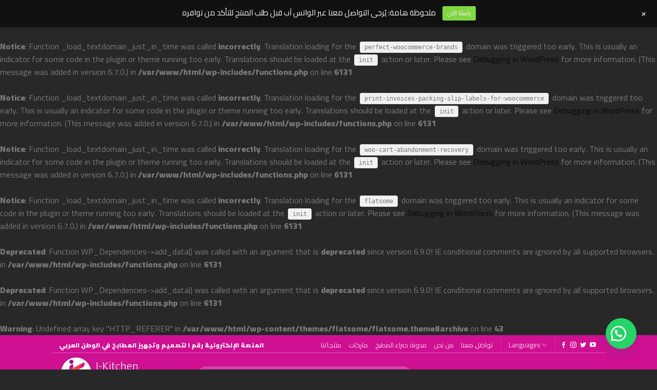

--- FILE ---
content_type: text/html; charset=UTF-8
request_url: https://i-kitchen.app/category/dating-app/
body_size: 52264
content:
<br />
<b>Notice</b>:  Function _load_textdomain_just_in_time was called <strong>incorrectly</strong>. Translation loading for the <code>perfect-woocommerce-brands</code> domain was triggered too early. This is usually an indicator for some code in the plugin or theme running too early. Translations should be loaded at the <code>init</code> action or later. Please see <a href="https://developer.wordpress.org/advanced-administration/debug/debug-wordpress/">Debugging in WordPress</a> for more information. (This message was added in version 6.7.0.) in <b>/var/www/html/wp-includes/functions.php</b> on line <b>6131</b><br />
<br />
<b>Notice</b>:  Function _load_textdomain_just_in_time was called <strong>incorrectly</strong>. Translation loading for the <code>print-invoices-packing-slip-labels-for-woocommerce</code> domain was triggered too early. This is usually an indicator for some code in the plugin or theme running too early. Translations should be loaded at the <code>init</code> action or later. Please see <a href="https://developer.wordpress.org/advanced-administration/debug/debug-wordpress/">Debugging in WordPress</a> for more information. (This message was added in version 6.7.0.) in <b>/var/www/html/wp-includes/functions.php</b> on line <b>6131</b><br />
<br />
<b>Notice</b>:  Function _load_textdomain_just_in_time was called <strong>incorrectly</strong>. Translation loading for the <code>woo-cart-abandonment-recovery</code> domain was triggered too early. This is usually an indicator for some code in the plugin or theme running too early. Translations should be loaded at the <code>init</code> action or later. Please see <a href="https://developer.wordpress.org/advanced-administration/debug/debug-wordpress/">Debugging in WordPress</a> for more information. (This message was added in version 6.7.0.) in <b>/var/www/html/wp-includes/functions.php</b> on line <b>6131</b><br />
<br />
<b>Notice</b>:  Function _load_textdomain_just_in_time was called <strong>incorrectly</strong>. Translation loading for the <code>flatsome</code> domain was triggered too early. This is usually an indicator for some code in the plugin or theme running too early. Translations should be loaded at the <code>init</code> action or later. Please see <a href="https://developer.wordpress.org/advanced-administration/debug/debug-wordpress/">Debugging in WordPress</a> for more information. (This message was added in version 6.7.0.) in <b>/var/www/html/wp-includes/functions.php</b> on line <b>6131</b><br />
<!DOCTYPE html><html lang="en-US" class="loading-site no-js"><head><meta charset="UTF-8" /><link rel="profile" href="http://gmpg.org/xfn/11" /><link rel="pingback" href="https://i-kitchen.app/xmlrpc.php" /> <script defer src="[data-uri]"></script> <title>Dating App &#8211; آي كيتشن</title> <br /> <b>Deprecated</b>:  Function WP_Dependencies-&gt;add_data() was called with an argument that is <strong>deprecated</strong> since version 6.9.0! IE conditional comments are ignored by all supported browsers. in <b>/var/www/html/wp-includes/functions.php</b> on line <b>6131</b><br /> <br /> <b>Deprecated</b>:  Function WP_Dependencies-&gt;add_data() was called with an argument that is <strong>deprecated</strong> since version 6.9.0! IE conditional comments are ignored by all supported browsers. in <b>/var/www/html/wp-includes/functions.php</b> on line <b>6131</b><br /><meta name='robots' content='max-image-preview:large' /> <script data-cfasync="false" data-pagespeed-no-defer>window.dataLayerPYS = window.dataLayerPYS || [];</script> <script data-cfasync="false" data-pagespeed-no-defer>var pys_datalayer_name = "dataLayer";
	window.dataLayerPYS = window.dataLayerPYS || [];</script> <script data-cfasync="false" data-pagespeed-no-defer>var gtm4wp_datalayer_name = "dataLayer";
	var dataLayer = dataLayer || [];
	const gtm4wp_use_sku_instead = false;
	const gtm4wp_currency = 'EGP';
	const gtm4wp_product_per_impression = 15;
	const gtm4wp_clear_ecommerce = false;</script> <meta name="viewport" content="width=device-width, initial-scale=1" /><link rel='dns-prefetch' href='//www.atfawry.com' /><link rel='dns-prefetch' href='//cdn.jsdelivr.net' /><link rel='dns-prefetch' href='//fonts.googleapis.com' /><link href='https://fonts.gstatic.com' crossorigin rel='preconnect' /><link rel='prefetch' href='https://i-kitchen.app/wp-content/themes/flatsome/assets/js/flatsome.js?ver=89ac940c4841291ea8d6' /><link rel='prefetch' href='https://i-kitchen.app/wp-content/themes/flatsome/assets/js/chunk.slider.js?ver=3.17.6' /><link rel='prefetch' href='https://i-kitchen.app/wp-content/themes/flatsome/assets/js/chunk.popups.js?ver=3.17.6' /><link rel='prefetch' href='https://i-kitchen.app/wp-content/themes/flatsome/assets/js/chunk.tooltips.js?ver=3.17.6' /><link rel='prefetch' href='https://i-kitchen.app/wp-content/themes/flatsome/assets/js/woocommerce.js?ver=1a392523165907adee6a' /><style id='wp-img-auto-sizes-contain-inline-css' type='text/css'>img:is([sizes=auto i],[sizes^="auto," i]){contain-intrinsic-size:3000px 1500px}
/*# sourceURL=wp-img-auto-sizes-contain-inline-css */</style><link rel='stylesheet' id='wp-notification-bars-css' href='https://i-kitchen.app/wp-content/cache/autoptimize/autoptimize_single_65bc2f0cf754ebd086d8f372c0d0b933.php?ver=1.0.12' type='text/css' media='all' /><style id='classic-theme-styles-inline-css' type='text/css'>/*! This file is auto-generated */
.wp-block-button__link{color:#fff;background-color:#32373c;border-radius:9999px;box-shadow:none;text-decoration:none;padding:calc(.667em + 2px) calc(1.333em + 2px);font-size:1.125em}.wp-block-file__button{background:#32373c;color:#fff;text-decoration:none}
/*# sourceURL=/wp-includes/css/classic-themes.min.css */</style><style id='woocommerce-inline-inline-css' type='text/css'>.woocommerce form .form-row .required { visibility: visible; }
/*# sourceURL=woocommerce-inline-inline-css */</style><link rel='stylesheet' id='wa_order_style-css' href='https://i-kitchen.app/wp-content/cache/autoptimize/autoptimize_single_62e1f775d8686491f0157a86d4a9e25d.php?ver=1.0.7' type='text/css' media='all' /><link rel='stylesheet' id='yith-wfbt-style-css' href='https://i-kitchen.app/wp-content/cache/autoptimize/autoptimize_single_b08eee7e66523a9507d997e796349986.php?ver=1.43.0' type='text/css' media='all' /><style id='yith-wfbt-style-inline-css' type='text/css'>.yith-wfbt-submit-block .yith-wfbt-submit-button {
                        background: #222222;
                        color: #ffffff;
                }
                .yith-wfbt-submit-block .yith-wfbt-submit-button:hover {
                        background: #777777;
                        color: #ffffff;
                }
/*# sourceURL=yith-wfbt-style-inline-css */</style><link rel='preload' as='font' type='font/woff2' crossorigin='anonymous' id='tinvwl-webfont-font-css' href='https://i-kitchen.app/wp-content/plugins/ti-woocommerce-wishlist/assets/fonts/tinvwl-webfont.woff2?ver=xu2uyi'  media='all' /><link rel='stylesheet' id='tinvwl-webfont-css' href='https://i-kitchen.app/wp-content/plugins/ti-woocommerce-wishlist/assets/css/webfont.min.css?ver=2.9.2' type='text/css' media='all' /><link rel='stylesheet' id='tinvwl-css' href='https://i-kitchen.app/wp-content/plugins/ti-woocommerce-wishlist/assets/css/public.min.css?ver=2.9.2' type='text/css' media='all' /><link rel='stylesheet' id='pwb-styles-frontend-css' href='https://i-kitchen.app/wp-content/cache/autoptimize/autoptimize_single_948a84da690ea4880246a305fa299fd7.php?ver=3.4.7' type='text/css' media='all' /><link rel='stylesheet' id='flatsome-swatches-frontend-css' href='https://i-kitchen.app/wp-content/cache/autoptimize/autoptimize_single_e5ace49c53a7f90f70204b4e4fc1601b.php?ver=3.17.6' type='text/css' media='all' /><link rel='stylesheet' id='flatsome-main-css' href='https://i-kitchen.app/wp-content/cache/autoptimize/autoptimize_single_56676af37b8e946b1bf7587864a50d1b.php?ver=3.17.6' type='text/css' media='all' /><style id='flatsome-main-inline-css' type='text/css'>@font-face {
				font-family: "fl-icons";
				font-display: block;
				src: url(https://i-kitchen.app/wp-content/themes/flatsome/assets/css/icons/fl-icons.eot?v=3.17.6);
				src:
					url(https://i-kitchen.app/wp-content/themes/flatsome/assets/css/icons/fl-icons.eot#iefix?v=3.17.6) format("embedded-opentype"),
					url(https://i-kitchen.app/wp-content/themes/flatsome/assets/css/icons/fl-icons.woff2?v=3.17.6) format("woff2"),
					url(https://i-kitchen.app/wp-content/themes/flatsome/assets/css/icons/fl-icons.ttf?v=3.17.6) format("truetype"),
					url(https://i-kitchen.app/wp-content/themes/flatsome/assets/css/icons/fl-icons.woff?v=3.17.6) format("woff"),
					url(https://d2gcn7pemdno41.cloudfront.net/wp-content/themes/flatsome/assets/css/icons/fl-icons.svg?v=3.17.6#fl-icons) format("svg");
			}
/*# sourceURL=flatsome-main-inline-css */</style><link rel='stylesheet' id='flatsome-shop-css' href='https://i-kitchen.app/wp-content/cache/autoptimize/autoptimize_single_77a3efd7056d250655573b14a61d111e.php?ver=3.17.6' type='text/css' media='all' /><link rel='stylesheet' id='flatsome-googlefonts-css' href='//fonts.googleapis.com/css?family=Cairo%3Aregular%2C600%2Cregular%2C900%7CLato%3Aregular%2Cregular&#038;display=swap&#038;ver=3.9' type='text/css' media='all' /> <script defer type="text/javascript" src="https://www.atfawry.com/atfawry/plugin/assets/payments/js/fawrypay-payments.js?ver=6.9" id="fawry_js-js"></script> <script type="text/javascript" src="https://i-kitchen.app/wp-includes/js/jquery/jquery.min.js?ver=3.7.1" id="jquery-core-js"></script> <script defer id="faw_checkout-js-extra" src="[data-uri]"></script> <script defer type="text/javascript" src="https://i-kitchen.app/wp-content/cache/autoptimize/autoptimize_single_0722fc97429bb2daa99922131d32e90f.php?ver=6.9" id="faw_checkout-js"></script> <script defer id="print-invoices-packing-slip-labels-for-woocommerce_public-js-extra" src="[data-uri]"></script> <script defer type="text/javascript" src="https://i-kitchen.app/wp-content/cache/autoptimize/autoptimize_single_315f3287665eea9ae9824872ee062538.php?ver=4.7.2" id="print-invoices-packing-slip-labels-for-woocommerce_public-js"></script> <script defer type="text/javascript" src="https://i-kitchen.app/wp-content/plugins/woocommerce/assets/js/jquery-blockui/jquery.blockUI.min.js?ver=2.7.0-wc.9.5.3" id="jquery-blockui-js" data-wp-strategy="defer"></script> <script defer id="wc-add-to-cart-js-extra" src="[data-uri]"></script> <script type="text/javascript" src="https://i-kitchen.app/wp-content/plugins/woocommerce/assets/js/frontend/add-to-cart.min.js?ver=9.5.3" id="wc-add-to-cart-js" defer="defer" data-wp-strategy="defer"></script> <script defer type="text/javascript" src="https://i-kitchen.app/wp-content/plugins/woocommerce/assets/js/js-cookie/js.cookie.min.js?ver=2.1.4-wc.9.5.3" id="js-cookie-js" data-wp-strategy="defer"></script> <script defer type="text/javascript" src="https://i-kitchen.app/wp-content/cache/autoptimize/autoptimize_single_7f6be9e86a979553c8aadf96a44d9277.php?ver=1.0.12" id="wp-notification-bars-js"></script> <link rel="https://api.w.org/" href="https://i-kitchen.app/wp-json/" /><link rel="alternate" title="JSON" type="application/json" href="https://i-kitchen.app/wp-json/wp/v2/categories/519" /><link rel="EditURI" type="application/rsd+xml" title="RSD" href="https://i-kitchen.app/xmlrpc.php?rsd" /><meta name="generator" content="WordPress 6.9" /><meta name="generator" content="WooCommerce 9.5.3" /><style>@media only screen and (min-width: 768px) {
				.wa-shop-button {
					display: none !important;
				}
			}</style><style>@media only screen and (max-width: 767px) {
				.wa-shop-button {
					display: none !important;
				}
			}</style><style>#sendbtn,
			#sendbtn2,
			.wa-order-button,
			.gdpr_wa_button_input {
				background-color: rgba(37, 211, 102, 1) !important;
				color: rgba(255, 255, 255, 1) !important;
			}

			#sendbtn:hover,
			#sendbtn2:hover,
			.wa-order-button:hover,
			.gdpr_wa_button_input:hover {
				background-color: rgb(37, 211, 102) !important;
				color: rgba(255, 255, 255, 1) !important;
			}</style><style>#sendbtn,
		#sendbtn2,
		.wa-order-button,
		.gdpr_wa_button_input,
		a.wa-order-checkout,
		a.wa-order-thankyou,
		.shortcode_wa_button,
		.shortcode_wa_button_nt,
		.floating_button {
			-webkit-box-shadow:  px px px px rgba(0,0,0,.25) !important;
			-moz-box-shadow:  px px px px rgba(0,0,0,.25) !important;
			box-shadow:  px px px px rgba(0,0,0,.25) !important;
		}

		#sendbtn:hover,
		#sendbtn2:hover,
		.wa-order-button:hover,
		.gdpr_wa_button_input:hover,
		a.wa-order-checkout:hover,
		a.wa-order-thankyou:hover,
		.shortcode_wa_button:hover,
		.shortcode_wa_button_nt:hover,
		.floating_button:hover {
			-webkit-box-shadow:  px px px px rgba(0,0,0,.25) !important;
			-moz-box-shadow:  px px px px rgba(0,0,0,.25) !important;
			box-shadow:  px px px px rgba(0,0,0,.25) !important;
		}</style><style>.wa-order-button-under-atc,
            .wa-order-button-shortdesc,
            .wa-order-button-after-atc {
                margin: px px px px !important;
            }</style><style>.wa-order-button-under-atc,
            .wa-order-button-shortdesc,
            .wa-order-button {
                padding: px px px px !important;
            }</style><style>.floating_button {
			margin-top: 20px !important;
			margin-right: 20px !important;
			margin-bottom: 20px !important;
			margin-left: 20px !important;

			padding-top: 10px !important;
			padding-right: 10px !important;
			padding-bottom: 10px !important;
			padding-left: 10px !important;

			position: fixed !important;
			width: 60px !important;
			height: 60px !important;
			bottom: 20px !important;
			background-color: #25D366 !important;
			color: #ffffff !important;
			border-radius: 50% !important;
			text-align: center !important;
			box-shadow: 0 8px 25px -5px rgba(45, 62, 79, .3) !important;
			z-index: 9999999 !important;
			text-decoration: none !important;
			right: 20px !important;
		}

		.floating_button:before {
			content: url('data:image/svg+xml;utf8,<svg xmlns="http://www.w3.org/2000/svg" viewBox="0 0 24 24" width="30px" height="30px"><path fill="%23fff" d="M3.516 3.516c4.686-4.686 12.284-4.686 16.97 0 4.686 4.686 4.686 12.283 0 16.97a12.004 12.004 0 01-13.754 2.299l-5.814.735a.392.392 0 01-.438-.44l.748-5.788A12.002 12.002 0 013.517 3.517zm3.61 17.043l.3.158a9.846 9.846 0 0011.534-1.758c3.843-3.843 3.843-10.074 0-13.918-3.843-3.843-10.075-3.843-13.918 0a9.846 9.846 0 00-1.747 11.554l.16.303-.51 3.942a.196.196 0 00.219.22l3.961-.501zm6.534-7.003l-.933 1.164a9.843 9.843 0 01-3.497-3.495l1.166-.933a.792.792 0 00.23-.94L9.561 6.96a.793.793 0 00-.924-.445 1291.6 1291.6 0 00-2.023.524.797.797 0 00-.588.88 11.754 11.754 0 0010.005 10.005.797.797 0 00.88-.587l.525-2.023a.793.793 0 00-.445-.923L14.6 13.327a.792.792 0 00-.94.23z"/></svg>') !important;
			display: block !important;
			width: 30px !important;
			height: 30px !important;
			margin-top: 0px !important;
			margin-right: 0px !important;
			margin-bottom: 0px !important;
			margin-left: 0px !important;

			padding-top: 0px !important;
			padding-right: 0px !important;
			padding-bottom: 0px !important;
			padding-left: 0px !important;

			top: 50% !important;
			transform: translateY(-50%) !important;
		}

		.label-container {
			position: fixed !important;
			bottom: 33px !important;
			display: table !important;
			visibility: hidden !important;
			z-index: 9999999 !important;
		}

		.label-text {
			color: #43474e !important;
			background: #f5f7f9 !important;
			display: inline-block !important;
			padding: 7px !important;
			border-radius: 3px !important;
			font-size: 14px !important;
			bottom: 15px !important;
		}

		a.floating_button:hover div.label-container,
		a.floating_button:hover div.label-text {
			visibility: visible !important;
			opacity: 1 !important;
		}

		@media only screen and (max-width: 480px) {
			.floating_button {
				bottom: 10px !important;
				right: 10px !important;
			}
		}</style> <script data-cfasync="false" data-pagespeed-no-defer type="text/javascript">var dataLayer_content = {"pageTitle":"Dating App |","pagePostType":false,"pagePostType2":"category-","pageCategory":[],"browserName":"Semrush","browserVersion":7,"browserEngineName":"","browserEngineVersion":"","osName":"","osVersion":"","deviceType":"bot","deviceManufacturer":"","deviceModel":"","customerTotalOrders":0,"customerTotalOrderValue":0,"customerFirstName":"","customerLastName":"","customerBillingFirstName":"","customerBillingLastName":"","customerBillingCompany":"","customerBillingAddress1":"","customerBillingAddress2":"","customerBillingCity":"","customerBillingState":"","customerBillingPostcode":"","customerBillingCountry":"","customerBillingEmail":"","customerBillingEmailHash":"","customerBillingPhone":"","customerShippingFirstName":"","customerShippingLastName":"","customerShippingCompany":"","customerShippingAddress1":"","customerShippingAddress2":"","customerShippingCity":"","customerShippingState":"","customerShippingPostcode":"","customerShippingCountry":"","cartContent":{"totals":{"applied_coupons":[],"discount_total":0,"subtotal":0,"total":0},"items":[]}};
	dataLayer.push( dataLayer_content );</script> <script data-cfasync="false">(function(w,d,s,l,i){w[l]=w[l]||[];w[l].push({'gtm.start':
new Date().getTime(),event:'gtm.js'});var f=d.getElementsByTagName(s)[0],
j=d.createElement(s),dl=l!='dataLayer'?'&l='+l:'';j.async=true;j.src=
'//www.googletagmanager.com/gtm.js?id='+i+dl;f.parentNode.insertBefore(j,f);
})(window,document,'script','dataLayer','GTM-57792WF');</script> <meta name="google-site-verification" content="84Ak_h9HpJfpjwh5VgOG_JKRsl5RdRpKzDmECMkLRXQ" /> <script defer src="https://www.googletagmanager.com/gtag/js?id=G-PQ2CQ14WF2&l=dataLayerPYS"></script> <script defer src="[data-uri]"></script><br /> <b>Warning</b>:  Undefined array key "HTTP_REFERER" in <b>/var/www/html/wp-content/themes/flatsome/flatsome.theme#archive</b> on line <b>43</b><br /> <noscript><style>.woocommerce-product-gallery{ opacity: 1 !important; }</style></noscript><meta name="generator" content="Elementor 3.26.3; features: e_font_icon_svg, additional_custom_breakpoints; settings: css_print_method-external, google_font-enabled, font_display-swap"> <script defer src="[data-uri]"></script> <script defer src="[data-uri]"></script> <style>.e-con.e-parent:nth-of-type(n+4):not(.e-lazyloaded):not(.e-no-lazyload),
				.e-con.e-parent:nth-of-type(n+4):not(.e-lazyloaded):not(.e-no-lazyload) * {
					background-image: none !important;
				}
				@media screen and (max-height: 1024px) {
					.e-con.e-parent:nth-of-type(n+3):not(.e-lazyloaded):not(.e-no-lazyload),
					.e-con.e-parent:nth-of-type(n+3):not(.e-lazyloaded):not(.e-no-lazyload) * {
						background-image: none !important;
					}
				}
				@media screen and (max-height: 640px) {
					.e-con.e-parent:nth-of-type(n+2):not(.e-lazyloaded):not(.e-no-lazyload),
					.e-con.e-parent:nth-of-type(n+2):not(.e-lazyloaded):not(.e-no-lazyload) * {
						background-image: none !important;
					}
				}</style><style class='wp-fonts-local' type='text/css'>@font-face{font-family:Inter;font-style:normal;font-weight:300 900;font-display:fallback;src:url('https://i-kitchen.app/wp-content/plugins/woocommerce/assets/fonts/Inter-VariableFont_slnt,wght.woff2') format('woff2');font-stretch:normal;}
@font-face{font-family:Cardo;font-style:normal;font-weight:400;font-display:fallback;src:url('https://i-kitchen.app/wp-content/plugins/woocommerce/assets/fonts/cardo_normal_400.woff2') format('woff2');}</style><link rel="icon" href="https://d2gcn7pemdno41.cloudfront.net/wp-content/uploads/2022/07/cropped-i-kitchen-LOGO-1-32x32.png" sizes="32x32" /><link rel="icon" href="https://d2gcn7pemdno41.cloudfront.net/wp-content/uploads/2022/07/cropped-i-kitchen-LOGO-1-192x192.png" sizes="192x192" /><link rel="apple-touch-icon" href="https://d2gcn7pemdno41.cloudfront.net/wp-content/uploads/2022/07/cropped-i-kitchen-LOGO-1-180x180.png" /><meta name="msapplication-TileImage" content="https://d2gcn7pemdno41.cloudfront.net/wp-content/uploads/2022/07/cropped-i-kitchen-LOGO-1-270x270.png" /><style id="custom-css" type="text/css">:root {--primary-color: #cf1093;}.header-main{height: 75px}#logo img{max-height: 75px}#logo{width:200px;}#logo img{padding:3px 0;}.stuck #logo img{padding:5px 0;}.header-bottom{min-height: 55px}.header-top{min-height: 40px}.transparent .header-main{height: 90px}.transparent #logo img{max-height: 90px}.has-transparent + .page-title:first-of-type,.has-transparent + #main > .page-title,.has-transparent + #main > div > .page-title,.has-transparent + #main .page-header-wrapper:first-of-type .page-title{padding-top: 170px;}.header.show-on-scroll,.stuck .header-main{height:70px!important}.stuck #logo img{max-height: 70px!important}.search-form{ width: 85%;}.header-bg-color {background-color: #cf1093}.header-bottom {background-color: #ffffff}.top-bar-nav > li > a{line-height: 16px }.header-main .nav > li > a{line-height: 16px }.header-bottom-nav > li > a{line-height: 16px }@media (max-width: 549px) {.header-main{height: 70px}#logo img{max-height: 70px}}.nav-dropdown{border-radius:5px}.nav-dropdown{font-size:100%}/* Color */.accordion-title.active, .has-icon-bg .icon .icon-inner,.logo a, .primary.is-underline, .primary.is-link, .badge-outline .badge-inner, .nav-outline > li.active> a,.nav-outline >li.active > a, .cart-icon strong,[data-color='primary'], .is-outline.primary{color: #cf1093;}/* Color !important */[data-text-color="primary"]{color: #cf1093!important;}/* Background Color */[data-text-bg="primary"]{background-color: #cf1093;}/* Background */.scroll-to-bullets a,.featured-title, .label-new.menu-item > a:after, .nav-pagination > li > .current,.nav-pagination > li > span:hover,.nav-pagination > li > a:hover,.has-hover:hover .badge-outline .badge-inner,button[type="submit"], .button.wc-forward:not(.checkout):not(.checkout-button), .button.submit-button, .button.primary:not(.is-outline),.featured-table .title,.is-outline:hover, .has-icon:hover .icon-label,.nav-dropdown-bold .nav-column li > a:hover, .nav-dropdown.nav-dropdown-bold > li > a:hover, .nav-dropdown-bold.dark .nav-column li > a:hover, .nav-dropdown.nav-dropdown-bold.dark > li > a:hover, .header-vertical-menu__opener ,.is-outline:hover, .tagcloud a:hover,.grid-tools a, input[type='submit']:not(.is-form), .box-badge:hover .box-text, input.button.alt,.nav-box > li > a:hover,.nav-box > li.active > a,.nav-pills > li.active > a ,.current-dropdown .cart-icon strong, .cart-icon:hover strong, .nav-line-bottom > li > a:before, .nav-line-grow > li > a:before, .nav-line > li > a:before,.banner, .header-top, .slider-nav-circle .flickity-prev-next-button:hover svg, .slider-nav-circle .flickity-prev-next-button:hover .arrow, .primary.is-outline:hover, .button.primary:not(.is-outline), input[type='submit'].primary, input[type='submit'].primary, input[type='reset'].button, input[type='button'].primary, .badge-inner{background-color: #cf1093;}/* Border */.nav-vertical.nav-tabs > li.active > a,.scroll-to-bullets a.active,.nav-pagination > li > .current,.nav-pagination > li > span:hover,.nav-pagination > li > a:hover,.has-hover:hover .badge-outline .badge-inner,.accordion-title.active,.featured-table,.is-outline:hover, .tagcloud a:hover,blockquote, .has-border, .cart-icon strong:after,.cart-icon strong,.blockUI:before, .processing:before,.loading-spin, .slider-nav-circle .flickity-prev-next-button:hover svg, .slider-nav-circle .flickity-prev-next-button:hover .arrow, .primary.is-outline:hover{border-color: #cf1093}.nav-tabs > li.active > a{border-top-color: #cf1093}.widget_shopping_cart_content .blockUI.blockOverlay:before { border-left-color: #cf1093 }.woocommerce-checkout-review-order .blockUI.blockOverlay:before { border-left-color: #cf1093 }/* Fill */.slider .flickity-prev-next-button:hover svg,.slider .flickity-prev-next-button:hover .arrow{fill: #cf1093;}/* Focus */.primary:focus-visible, .submit-button:focus-visible, button[type="submit"]:focus-visible { outline-color: #cf1093!important; }/* Background Color */[data-icon-label]:after, .secondary.is-underline:hover,.secondary.is-outline:hover,.icon-label,.button.secondary:not(.is-outline),.button.alt:not(.is-outline), .badge-inner.on-sale, .button.checkout, .single_add_to_cart_button, .current .breadcrumb-step{ background-color:#f2b441; }[data-text-bg="secondary"]{background-color: #f2b441;}/* Color */.secondary.is-underline,.secondary.is-link, .secondary.is-outline,.stars a.active, .star-rating:before, .woocommerce-page .star-rating:before,.star-rating span:before, .color-secondary{color: #f2b441}/* Color !important */[data-text-color="secondary"]{color: #f2b441!important;}/* Border */.secondary.is-outline:hover{border-color:#f2b441}/* Focus */.secondary:focus-visible, .alt:focus-visible { outline-color: #f2b441!important; }body{color: #777777}h1,h2,h3,h4,h5,h6,.heading-font{color: #242424;}body{font-size: 100%;}@media screen and (max-width: 549px){body{font-size: 100%;}}body{font-family: Cairo, sans-serif;}body {font-weight: 400;font-style: normal;}.nav > li > a {font-family: Cairo, sans-serif;}.mobile-sidebar-levels-2 .nav > li > ul > li > a {font-family: Cairo, sans-serif;}.nav > li > a,.mobile-sidebar-levels-2 .nav > li > ul > li > a {font-weight: 900;font-style: normal;}h1,h2,h3,h4,h5,h6,.heading-font, .off-canvas-center .nav-sidebar.nav-vertical > li > a{font-family: Cairo, sans-serif;}h1,h2,h3,h4,h5,h6,.heading-font,.banner h1,.banner h2 {font-weight: 600;font-style: normal;}.alt-font{font-family: Lato, sans-serif;}.alt-font {font-weight: 400!important;font-style: normal!important;}.breadcrumbs{text-transform: none;}button,.button{text-transform: none;}.nav > li > a, .links > li > a{text-transform: none;}.section-title span{text-transform: none;}h3.widget-title,span.widget-title{text-transform: none;}.header:not(.transparent) .header-bottom-nav.nav > li > a{color: #000000;}.header:not(.transparent) .header-bottom-nav.nav > li > a:hover,.header:not(.transparent) .header-bottom-nav.nav > li.active > a,.header:not(.transparent) .header-bottom-nav.nav > li.current > a,.header:not(.transparent) .header-bottom-nav.nav > li > a.active,.header:not(.transparent) .header-bottom-nav.nav > li > a.current{color: #d91a8f;}.header-bottom-nav.nav-line-bottom > li > a:before,.header-bottom-nav.nav-line-grow > li > a:before,.header-bottom-nav.nav-line > li > a:before,.header-bottom-nav.nav-box > li > a:hover,.header-bottom-nav.nav-box > li.active > a,.header-bottom-nav.nav-pills > li > a:hover,.header-bottom-nav.nav-pills > li.active > a{color:#FFF!important;background-color: #d91a8f;}a{color: #0a0a0a;}a:hover{color: #d91a8f;}.tagcloud a:hover{border-color: #d91a8f;background-color: #d91a8f;}.widget a{color: #000000;}.widget a:hover{color: #d91a8f;}.widget .tagcloud a:hover{border-color: #d91a8f; background-color: #d91a8f;}.current .breadcrumb-step, [data-icon-label]:after, .button#place_order,.button.checkout,.checkout-button,.single_add_to_cart_button.button{background-color: #de038a!important }.has-equal-box-heights .box-image {padding-top: 100%;}.star-rating span:before,.star-rating:before, .woocommerce-page .star-rating:before, .stars a:hover:after, .stars a.active:after{color: #de038a}input[type='submit'], input[type="button"], button:not(.icon), .button:not(.icon){border-radius: 15px!important}@media screen and (min-width: 550px){.products .box-vertical .box-image{min-width: 300px!important;width: 300px!important;}}.footer-1{background-color: #2c2b2d}.footer-2{background-color: #303030}.absolute-footer, html{background-color: #282828}.page-title-small + main .product-container > .row{padding-top:0;}button[name='update_cart'] { display: none; }.nav-vertical-fly-out > li + li {border-top-width: 1px; border-top-style: solid;}/* Custom CSS */.hide {display: none!important;}/* Custom CSS Mobile */@media (max-width: 549px){.account-register-inner {border-top: 2px solid #8080804d;padding-top:15px;}}.label-new.menu-item > a:after{content:"New";}.label-hot.menu-item > a:after{content:"Hot";}.label-sale.menu-item > a:after{content:"Sale";}.label-popular.menu-item > a:after{content:"Popular";}</style><style type="text/css" id="wp-custom-css">.h-gradient {
background: rgb(20,133,85);
background: linear-gradient(45deg, rgba(20,133,85,1) 0%, rgba(31,209,135,1) 52%, rgba(94,209,161,1) 100%);
}

.shake-vertical {
	-webkit-animation: shake-vertical 10s linear infinite alternate-reverse both;
	        animation: shake-vertical 10s linear infinite alternate-reverse both;
}

/* ----------------------------------------------
 * Generated by Animista on 2020-8-27 5:1:14
 * Licensed under FreeBSD License.
 * See http://animista.net/license for more info. 
 * w: http://animista.net, t: @cssanimista
 * ---------------------------------------------- */

/**
 * ----------------------------------------
 * animation shake-vertical
 * ----------------------------------------
 */
@-webkit-keyframes shake-vertical {
  0%,
  100% {
    -webkit-transform: translateY(0);
            transform: translateY(0);
  }
  10%,
  30%,
  50%,
  70% {
    -webkit-transform: translateY(-15px);
            transform: translateY(-15px);
  }
  20%,
  40%,
  60% {
    -webkit-transform: translateY(8px);
            transform: translateY(8px);
  }
  80% {
    -webkit-transform: translateY(6.4px);
            transform: translateY(6.4px);
  }
  90% {
    -webkit-transform: translateY(-6.4px);
            transform: translateY(-6.4px);
  }
}
@keyframes shake-vertical {
  0%,
  100% {
    -webkit-transform: translateY(0);
            transform: translateY(0);
  }
  10%,
  30%,
  50%,
  70% {
    -webkit-transform: translateY(-8px);
            transform: translateY(-8px);
  }
  20%,
  40%,
  60% {
    -webkit-transform: translateY(8px);
            transform: translateY(8px);
  }
  80% {
    -webkit-transform: translateY(6.4px);
            transform: translateY(6.4px);
  }
  90% {
    -webkit-transform: translateY(-6.4px);
            transform: translateY(-6.4px);
  }
}


.blink-1 {
	-webkit-animation: blink-1 3s infinite both;
	        animation: blink-1 3s infinite both;
}
/* ----------------------------------------------
 * Generated by Animista on 2020-12-17 2:54:36
 * Licensed under FreeBSD License.
 * See http://animista.net/license for more info. 
 * w: http://animista.net, t: @cssanimista
 * ---------------------------------------------- */

/**
 * ----------------------------------------
 * animation blink-1
 * ----------------------------------------
 */
@-webkit-keyframes blink-1 {
  0%,
  50%,
  100% {
    opacity: 1;
  }
  25%,
  75% {
    opacity: 0;
  }
}
@keyframes blink-1 {
  0%,
  50%,
  100% {
    opacity: 1;
  }
  25%,
  75% {
    opacity: 0;
  }
}



#top-bar>.flex-row.container {
	    border-bottom: 1px solid rgb(255 255 255 / 31%);
}


li.html.custom.html_nav_position_text {
	padding:0px!important;
}

li.html.custom.html_nav_position_text_top {
		padding:0px!important;
}


.woocommerce-input-wrapper>.fl-wrap-input>input {
	border-radius:15px;
}

.wa-order-class:hover {
	background:rgb(0 0 0 / 0%)!important;
	box-shadow:none!important;
}


[data-icon-label]:after {
	background-color:orange!important;
}

p.stock.available-on-backorder {color:red;
}


.wishlist_products_counter_number {
	margin:3px;
	padding:1px 5px;
	border-radius:50%;
	background-color:orange;
}

/* Image with 'data' attribute is hidden */
img[data-lazy-src] {
/* we set the opacity to 0 */
   opacity: 0;
}
/* Image without 'data' attribute is (or becomes) visible */
img.lazy-load-active,img.lazyloaded {
/* prepare the future animation */
   -webkit-transition: opacity .5s linear 0.2s;
       -moz-transition: opacity .5s linear 0.2s;
                 transition: opacity .5s linear 0.2s;
/* we set the opacity to 1 to do the magic */
   opacity: 1;
}</style><style id="infinite-scroll-css" type="text/css">.page-load-status,.archive .woocommerce-pagination {display: none;}</style><style id="flatsome-swatches-css" type="text/css"></style> <script defer src="https://www.googletagmanager.com/gtag/js?id=AW-10926036056&l=dataLayerPYS"></script> <script defer src="[data-uri]"></script> <link rel='stylesheet' id='wc-blocks-style-css' href='https://i-kitchen.app/wp-content/cache/autoptimize/autoptimize_single_49db983e0920158742ebe0eeb6eacf4d.php?ver=wc-9.5.3' type='text/css' media='all' /><style id='global-styles-inline-css' type='text/css'>:root{--wp--preset--aspect-ratio--square: 1;--wp--preset--aspect-ratio--4-3: 4/3;--wp--preset--aspect-ratio--3-4: 3/4;--wp--preset--aspect-ratio--3-2: 3/2;--wp--preset--aspect-ratio--2-3: 2/3;--wp--preset--aspect-ratio--16-9: 16/9;--wp--preset--aspect-ratio--9-16: 9/16;--wp--preset--color--black: #000000;--wp--preset--color--cyan-bluish-gray: #abb8c3;--wp--preset--color--white: #ffffff;--wp--preset--color--pale-pink: #f78da7;--wp--preset--color--vivid-red: #cf2e2e;--wp--preset--color--luminous-vivid-orange: #ff6900;--wp--preset--color--luminous-vivid-amber: #fcb900;--wp--preset--color--light-green-cyan: #7bdcb5;--wp--preset--color--vivid-green-cyan: #00d084;--wp--preset--color--pale-cyan-blue: #8ed1fc;--wp--preset--color--vivid-cyan-blue: #0693e3;--wp--preset--color--vivid-purple: #9b51e0;--wp--preset--gradient--vivid-cyan-blue-to-vivid-purple: linear-gradient(135deg,rgb(6,147,227) 0%,rgb(155,81,224) 100%);--wp--preset--gradient--light-green-cyan-to-vivid-green-cyan: linear-gradient(135deg,rgb(122,220,180) 0%,rgb(0,208,130) 100%);--wp--preset--gradient--luminous-vivid-amber-to-luminous-vivid-orange: linear-gradient(135deg,rgb(252,185,0) 0%,rgb(255,105,0) 100%);--wp--preset--gradient--luminous-vivid-orange-to-vivid-red: linear-gradient(135deg,rgb(255,105,0) 0%,rgb(207,46,46) 100%);--wp--preset--gradient--very-light-gray-to-cyan-bluish-gray: linear-gradient(135deg,rgb(238,238,238) 0%,rgb(169,184,195) 100%);--wp--preset--gradient--cool-to-warm-spectrum: linear-gradient(135deg,rgb(74,234,220) 0%,rgb(151,120,209) 20%,rgb(207,42,186) 40%,rgb(238,44,130) 60%,rgb(251,105,98) 80%,rgb(254,248,76) 100%);--wp--preset--gradient--blush-light-purple: linear-gradient(135deg,rgb(255,206,236) 0%,rgb(152,150,240) 100%);--wp--preset--gradient--blush-bordeaux: linear-gradient(135deg,rgb(254,205,165) 0%,rgb(254,45,45) 50%,rgb(107,0,62) 100%);--wp--preset--gradient--luminous-dusk: linear-gradient(135deg,rgb(255,203,112) 0%,rgb(199,81,192) 50%,rgb(65,88,208) 100%);--wp--preset--gradient--pale-ocean: linear-gradient(135deg,rgb(255,245,203) 0%,rgb(182,227,212) 50%,rgb(51,167,181) 100%);--wp--preset--gradient--electric-grass: linear-gradient(135deg,rgb(202,248,128) 0%,rgb(113,206,126) 100%);--wp--preset--gradient--midnight: linear-gradient(135deg,rgb(2,3,129) 0%,rgb(40,116,252) 100%);--wp--preset--font-size--small: 13px;--wp--preset--font-size--medium: 20px;--wp--preset--font-size--large: 36px;--wp--preset--font-size--x-large: 42px;--wp--preset--font-family--inter: "Inter", sans-serif;--wp--preset--font-family--cardo: Cardo;--wp--preset--spacing--20: 0.44rem;--wp--preset--spacing--30: 0.67rem;--wp--preset--spacing--40: 1rem;--wp--preset--spacing--50: 1.5rem;--wp--preset--spacing--60: 2.25rem;--wp--preset--spacing--70: 3.38rem;--wp--preset--spacing--80: 5.06rem;--wp--preset--shadow--natural: 6px 6px 9px rgba(0, 0, 0, 0.2);--wp--preset--shadow--deep: 12px 12px 50px rgba(0, 0, 0, 0.4);--wp--preset--shadow--sharp: 6px 6px 0px rgba(0, 0, 0, 0.2);--wp--preset--shadow--outlined: 6px 6px 0px -3px rgb(255, 255, 255), 6px 6px rgb(0, 0, 0);--wp--preset--shadow--crisp: 6px 6px 0px rgb(0, 0, 0);}:where(.is-layout-flex){gap: 0.5em;}:where(.is-layout-grid){gap: 0.5em;}body .is-layout-flex{display: flex;}.is-layout-flex{flex-wrap: wrap;align-items: center;}.is-layout-flex > :is(*, div){margin: 0;}body .is-layout-grid{display: grid;}.is-layout-grid > :is(*, div){margin: 0;}:where(.wp-block-columns.is-layout-flex){gap: 2em;}:where(.wp-block-columns.is-layout-grid){gap: 2em;}:where(.wp-block-post-template.is-layout-flex){gap: 1.25em;}:where(.wp-block-post-template.is-layout-grid){gap: 1.25em;}.has-black-color{color: var(--wp--preset--color--black) !important;}.has-cyan-bluish-gray-color{color: var(--wp--preset--color--cyan-bluish-gray) !important;}.has-white-color{color: var(--wp--preset--color--white) !important;}.has-pale-pink-color{color: var(--wp--preset--color--pale-pink) !important;}.has-vivid-red-color{color: var(--wp--preset--color--vivid-red) !important;}.has-luminous-vivid-orange-color{color: var(--wp--preset--color--luminous-vivid-orange) !important;}.has-luminous-vivid-amber-color{color: var(--wp--preset--color--luminous-vivid-amber) !important;}.has-light-green-cyan-color{color: var(--wp--preset--color--light-green-cyan) !important;}.has-vivid-green-cyan-color{color: var(--wp--preset--color--vivid-green-cyan) !important;}.has-pale-cyan-blue-color{color: var(--wp--preset--color--pale-cyan-blue) !important;}.has-vivid-cyan-blue-color{color: var(--wp--preset--color--vivid-cyan-blue) !important;}.has-vivid-purple-color{color: var(--wp--preset--color--vivid-purple) !important;}.has-black-background-color{background-color: var(--wp--preset--color--black) !important;}.has-cyan-bluish-gray-background-color{background-color: var(--wp--preset--color--cyan-bluish-gray) !important;}.has-white-background-color{background-color: var(--wp--preset--color--white) !important;}.has-pale-pink-background-color{background-color: var(--wp--preset--color--pale-pink) !important;}.has-vivid-red-background-color{background-color: var(--wp--preset--color--vivid-red) !important;}.has-luminous-vivid-orange-background-color{background-color: var(--wp--preset--color--luminous-vivid-orange) !important;}.has-luminous-vivid-amber-background-color{background-color: var(--wp--preset--color--luminous-vivid-amber) !important;}.has-light-green-cyan-background-color{background-color: var(--wp--preset--color--light-green-cyan) !important;}.has-vivid-green-cyan-background-color{background-color: var(--wp--preset--color--vivid-green-cyan) !important;}.has-pale-cyan-blue-background-color{background-color: var(--wp--preset--color--pale-cyan-blue) !important;}.has-vivid-cyan-blue-background-color{background-color: var(--wp--preset--color--vivid-cyan-blue) !important;}.has-vivid-purple-background-color{background-color: var(--wp--preset--color--vivid-purple) !important;}.has-black-border-color{border-color: var(--wp--preset--color--black) !important;}.has-cyan-bluish-gray-border-color{border-color: var(--wp--preset--color--cyan-bluish-gray) !important;}.has-white-border-color{border-color: var(--wp--preset--color--white) !important;}.has-pale-pink-border-color{border-color: var(--wp--preset--color--pale-pink) !important;}.has-vivid-red-border-color{border-color: var(--wp--preset--color--vivid-red) !important;}.has-luminous-vivid-orange-border-color{border-color: var(--wp--preset--color--luminous-vivid-orange) !important;}.has-luminous-vivid-amber-border-color{border-color: var(--wp--preset--color--luminous-vivid-amber) !important;}.has-light-green-cyan-border-color{border-color: var(--wp--preset--color--light-green-cyan) !important;}.has-vivid-green-cyan-border-color{border-color: var(--wp--preset--color--vivid-green-cyan) !important;}.has-pale-cyan-blue-border-color{border-color: var(--wp--preset--color--pale-cyan-blue) !important;}.has-vivid-cyan-blue-border-color{border-color: var(--wp--preset--color--vivid-cyan-blue) !important;}.has-vivid-purple-border-color{border-color: var(--wp--preset--color--vivid-purple) !important;}.has-vivid-cyan-blue-to-vivid-purple-gradient-background{background: var(--wp--preset--gradient--vivid-cyan-blue-to-vivid-purple) !important;}.has-light-green-cyan-to-vivid-green-cyan-gradient-background{background: var(--wp--preset--gradient--light-green-cyan-to-vivid-green-cyan) !important;}.has-luminous-vivid-amber-to-luminous-vivid-orange-gradient-background{background: var(--wp--preset--gradient--luminous-vivid-amber-to-luminous-vivid-orange) !important;}.has-luminous-vivid-orange-to-vivid-red-gradient-background{background: var(--wp--preset--gradient--luminous-vivid-orange-to-vivid-red) !important;}.has-very-light-gray-to-cyan-bluish-gray-gradient-background{background: var(--wp--preset--gradient--very-light-gray-to-cyan-bluish-gray) !important;}.has-cool-to-warm-spectrum-gradient-background{background: var(--wp--preset--gradient--cool-to-warm-spectrum) !important;}.has-blush-light-purple-gradient-background{background: var(--wp--preset--gradient--blush-light-purple) !important;}.has-blush-bordeaux-gradient-background{background: var(--wp--preset--gradient--blush-bordeaux) !important;}.has-luminous-dusk-gradient-background{background: var(--wp--preset--gradient--luminous-dusk) !important;}.has-pale-ocean-gradient-background{background: var(--wp--preset--gradient--pale-ocean) !important;}.has-electric-grass-gradient-background{background: var(--wp--preset--gradient--electric-grass) !important;}.has-midnight-gradient-background{background: var(--wp--preset--gradient--midnight) !important;}.has-small-font-size{font-size: var(--wp--preset--font-size--small) !important;}.has-medium-font-size{font-size: var(--wp--preset--font-size--medium) !important;}.has-large-font-size{font-size: var(--wp--preset--font-size--large) !important;}.has-x-large-font-size{font-size: var(--wp--preset--font-size--x-large) !important;}
/*# sourceURL=global-styles-inline-css */</style></head><body class="archive category category-dating-app category-519 wp-theme-flatsome theme-flatsome woocommerce-no-js tinvwl-theme-style header-shadow lightbox nav-dropdown-has-arrow nav-dropdown-has-shadow nav-dropdown-has-border mobile-submenu-toggle elementor-default elementor-kit-21958"> <noscript><iframe src="https://www.googletagmanager.com/ns.html?id=GTM-57792WF" height="0" width="0" style="display:none;visibility:hidden" aria-hidden="true"></iframe></noscript> <script defer src="[data-uri]"></script> <a class="skip-link screen-reader-text" href="#main">Skip to content</a><div id="wrapper"><header id="header" class="header has-sticky sticky-jump sticky-hide-on-scroll"><div class="header-wrapper"><div id="top-bar" class="header-top hide-for-sticky nav-dark"><div class="flex-row container"><div class="flex-col hide-for-medium flex-left"><ul class="nav nav-left medium-nav-center nav-small  nav-"><li class="html custom html_topbar_left"><strong>المنصة الإلكترونية رقم ١ لتصميم وتجهيز المطابخ في الوطن العربي</strong></li></ul></div><div class="flex-col hide-for-medium flex-center"><ul class="nav nav-center nav-small  nav-"></ul></div><div class="flex-col hide-for-medium flex-right"><ul class="nav top-bar-nav nav-right nav-small  nav-"><li id="menu-item-2623" class="menu-item menu-item-type-post_type menu-item-object-page menu-item-2623 menu-item-design-default"><a href="https://i-kitchen.app/shop/" class="nav-top-link">منتجاتنا</a></li><li id="menu-item-3052" class="menu-item menu-item-type-post_type menu-item-object-page menu-item-3052 menu-item-design-default"><a href="https://i-kitchen.app/brands/" class="nav-top-link">ماركات</a></li><li id="menu-item-2622" class="menu-item menu-item-type-post_type menu-item-object-page current_page_parent menu-item-2622 menu-item-design-default"><a href="https://i-kitchen.app/blog/" class="nav-top-link">مدونة خبراء المطبخ</a></li><li id="menu-item-2625" class="menu-item menu-item-type-post_type menu-item-object-page menu-item-2625 menu-item-design-default"><a href="https://i-kitchen.app/about-us/" class="nav-top-link">من نحن</a></li><li id="menu-item-2624" class="menu-item menu-item-type-post_type menu-item-object-page menu-item-2624 menu-item-design-default"><a href="https://i-kitchen.app/contact-us/" class="nav-top-link">تواصل معنا</a></li><li class="header-divider"></li><li class="has-dropdown header-language-dropdown"> <a href="#"> Languages <i class="icon-angle-down" ></i> </a><ul class="nav-dropdown nav-dropdown-simple"><li><a>You need Polylang or WPML plugin for this to work. You can remove it from Theme Options.</a></li></ul></li><li class="header-divider"></li><li class="html header-social-icons ml-0"><div class="social-icons follow-icons" ><a href="https://www.facebook.com/IKitchenApp/" target="_blank" rel="noopener noreferrer nofollow" data-label="Facebook" class="icon plain facebook tooltip" title="Follow on Facebook" aria-label="Follow on Facebook" ><i class="icon-facebook" ></i></a><a href="https://www.instagram.com/ikitchenapp/" target="_blank" rel="noopener noreferrer nofollow" data-label="Instagram" class="icon plain instagram tooltip" title="Follow on Instagram" aria-label="Follow on Instagram" ><i class="icon-instagram" ></i></a><a href="https://twitter.com/i_kitchenapp" data-label="Twitter" target="_blank" rel="noopener noreferrer nofollow" class="icon plain twitter tooltip" title="Follow on Twitter" aria-label="Follow on Twitter" ><i class="icon-twitter" ></i></a><a href="https://www.youtube.com/channel/UCtV8-szWLh-HLOBbT5hT4Dg" data-label="YouTube" target="_blank" rel="noopener noreferrer nofollow" class="icon plain youtube tooltip" title="Follow on YouTube" aria-label="Follow on YouTube" ><i class="icon-youtube" ></i></a></div></li></ul></div><div class="flex-col show-for-medium flex-grow"><ul class="nav nav-center nav-small mobile-nav  nav-"><li class="html custom html_topbar_left"><strong>المنصة الإلكترونية رقم ١ لتصميم وتجهيز المطابخ في الوطن العربي</strong></li></ul></div></div></div><div id="masthead" class="header-main nav-dark"><div class="header-inner flex-row container logo-left medium-logo-center" role="navigation"><div id="logo" class="flex-col logo"> <a href="https://i-kitchen.app/" title="آي كيتشن - أكبر منصة إلكترونية لتصميم وتجهيز المطابخ في الوطن العربي" rel="home"> <img data-lazyloaded="1" src="[data-uri]" fetchpriority="high" width="500" height="222" data-src="https://d2gcn7pemdno41.cloudfront.net/wp-content/uploads/2022/08/English-New-Logo4.png" class="header_logo header-logo" alt="آي كيتشن"/><noscript><img fetchpriority="high" width="500" height="222" src="https://d2gcn7pemdno41.cloudfront.net/wp-content/uploads/2022/08/English-New-Logo4.png" class="header_logo header-logo" alt="آي كيتشن"/></noscript><img data-lazyloaded="1" src="[data-uri]"  width="500" height="222" data-src="https://d2gcn7pemdno41.cloudfront.net/wp-content/uploads/2022/08/English-New-Logo4.png" class="header-logo-dark" alt="آي كيتشن"/><noscript><img  width="500" height="222" src="https://d2gcn7pemdno41.cloudfront.net/wp-content/uploads/2022/08/English-New-Logo4.png" class="header-logo-dark" alt="آي كيتشن"/></noscript></a></div><div class="flex-col show-for-medium flex-left"><ul class="mobile-nav nav nav-left "><li class="nav-icon has-icon"> <a href="#" data-open="#main-menu" data-pos="left" data-bg="main-menu-overlay" data-color="" class="is-small" aria-label="Menu" aria-controls="main-menu" aria-expanded="false"> <i class="icon-menu" ></i> </a></li></ul></div><div class="flex-col hide-for-medium flex-left
flex-grow"><ul class="header-nav header-nav-main nav nav-left  nav-size-medium" ><li class="nav-icon has-icon"> <a href="#" data-open="#main-menu" data-pos="left" data-bg="main-menu-overlay" data-color="" class="is-small" aria-label="Menu" aria-controls="main-menu" aria-expanded="false"> <i class="icon-menu" ></i> </a></li><li class="header-search-form search-form html relative has-icon"><div class="header-search-form-wrapper"><div class="searchform-wrapper ux-search-box relative form-flat is-normal"><form role="search" method="get" class="searchform" action="https://i-kitchen.app/"><div class="flex-row relative"><div class="flex-col flex-grow"> <label class="screen-reader-text" for="woocommerce-product-search-field-0">Search for:</label> <input type="search" id="woocommerce-product-search-field-0" class="search-field mb-0" placeholder="ابحث هنا ..." value="" name="s" /> <input type="hidden" name="post_type" value="product" /></div><div class="flex-col"> <button type="submit" value="Search" class="ux-search-submit submit-button secondary button  icon mb-0" aria-label="Submit"> <i class="icon-search" ></i> </button></div></div><div class="live-search-results text-left z-top"></div></form></div></div></li></ul></div><div class="flex-col hide-for-medium flex-right"><ul class="header-nav header-nav-main nav nav-right  nav-size-medium"><li class="account-item has-icon
"
> <a href="https://i-kitchen.app/my-account/"
class="nav-top-link nav-top-not-logged-in "
data-open="#login-form-popup"  > <span> Login     / Register </span> </a></li><li class="html custom html_top_right_text"><a href="https://i-kitchen.app/wishlist/"
name="%d9%82%d8%a7%d8%a6%d9%85%d8%a9-%d8%a7%d9%84%d8%b1%d8%ba%d8%a8%d8%a7%d8%aa" aria-label="قائمة الرغبات -"
class="wishlist_products_counter top_wishlist-heart top_wishlist- wishlist-counter-with-products"> <span class="wishlist_products_counter_text">قائمة الرغبات -</span> <span class="wishlist_products_counter_number"></span> </a></li><li class="cart-item has-icon has-dropdown"> <a href="https://i-kitchen.app/cart/" title="Cart" class="header-cart-link is-small"> <span class="header-cart-title"> Cart </span> <i class="icon-shopping-cart"
data-icon-label="0"> </i> </a><ul class="nav-dropdown nav-dropdown-simple"><li class="html widget_shopping_cart"><div class="widget_shopping_cart_content"><p class="woocommerce-mini-cart__empty-message">No products in the cart.</p></div></li></ul></li></ul></div><div class="flex-col show-for-medium flex-right"><ul class="mobile-nav nav nav-right "><li class="header-search header-search-lightbox has-icon"> <a href="#search-lightbox" aria-label="Search" data-open="#search-lightbox" data-focus="input.search-field"
class="is-small"> <i class="icon-search" style="font-size:16px;" ></i></a><div id="search-lightbox" class="mfp-hide dark text-center"><div class="searchform-wrapper ux-search-box relative form-flat is-large"><form role="search" method="get" class="searchform" action="https://i-kitchen.app/"><div class="flex-row relative"><div class="flex-col flex-grow"> <label class="screen-reader-text" for="woocommerce-product-search-field-1">Search for:</label> <input type="search" id="woocommerce-product-search-field-1" class="search-field mb-0" placeholder="ابحث هنا ..." value="" name="s" /> <input type="hidden" name="post_type" value="product" /></div><div class="flex-col"> <button type="submit" value="Search" class="ux-search-submit submit-button secondary button  icon mb-0" aria-label="Submit"> <i class="icon-search" ></i> </button></div></div><div class="live-search-results text-left z-top"></div></form></div></div></li><li class="account-item has-icon"> <a href="https://i-kitchen.app/my-account/"
class="account-link-mobile is-small" title="My account"> <i class="icon-user" ></i> </a></li><li class="cart-item has-icon"> <a href="https://i-kitchen.app/cart/" class="header-cart-link off-canvas-toggle nav-top-link is-small" data-open="#cart-popup" data-class="off-canvas-cart" title="Cart" data-pos="right"> <i class="icon-shopping-cart"
data-icon-label="0"> </i> </a><div id="cart-popup" class="mfp-hide widget_shopping_cart"><div class="cart-popup-inner inner-padding"><div class="cart-popup-title text-center"><h4 class="uppercase">Cart</h4><div class="is-divider"></div></div><div class="widget_shopping_cart_content"><p class="woocommerce-mini-cart__empty-message">No products in the cart.</p></div><div class="cart-sidebar-content relative"></div><div class="payment-icons inline-block"><div class="payment-icon"><svg version="1.1" xmlns="http://www.w3.org/2000/svg" xmlns:xlink="http://www.w3.org/1999/xlink"  viewBox="0 0 64 32"> <path d="M10.781 7.688c-0.251-1.283-1.219-1.688-2.344-1.688h-8.376l-0.061 0.405c5.749 1.469 10.469 4.595 12.595 10.501l-1.813-9.219zM13.125 19.688l-0.531-2.781c-1.096-2.907-3.752-5.594-6.752-6.813l4.219 15.939h5.469l8.157-20.032h-5.501l-5.062 13.688zM27.72 26.061l3.248-20.061h-5.187l-3.251 20.061h5.189zM41.875 5.656c-5.125 0-8.717 2.72-8.749 6.624-0.032 2.877 2.563 4.469 4.531 5.439 2.032 0.968 2.688 1.624 2.688 2.499 0 1.344-1.624 1.939-3.093 1.939-2.093 0-3.219-0.251-4.875-1.032l-0.688-0.344-0.719 4.499c1.219 0.563 3.437 1.064 5.781 1.064 5.437 0.032 8.97-2.688 9.032-6.843 0-2.282-1.405-4-4.376-5.439-1.811-0.904-2.904-1.563-2.904-2.499 0-0.843 0.936-1.72 2.968-1.72 1.688-0.029 2.936 0.314 3.875 0.752l0.469 0.248 0.717-4.344c-1.032-0.406-2.656-0.844-4.656-0.844zM55.813 6c-1.251 0-2.189 0.376-2.72 1.688l-7.688 18.374h5.437c0.877-2.467 1.096-3 1.096-3 0.592 0 5.875 0 6.624 0 0 0 0.157 0.688 0.624 3h4.813l-4.187-20.061h-4zM53.405 18.938c0 0 0.437-1.157 2.064-5.594-0.032 0.032 0.437-1.157 0.688-1.907l0.374 1.72c0.968 4.781 1.189 5.781 1.189 5.781-0.813 0-3.283 0-4.315 0z"></path> </svg></div><div class="payment-icon"><svg version="1.1" xmlns="http://www.w3.org/2000/svg" xmlns:xlink="http://www.w3.org/1999/xlink"  viewBox="0 0 64 32"> <path d="M42.667-0c-4.099 0-7.836 1.543-10.667 4.077-2.831-2.534-6.568-4.077-10.667-4.077-8.836 0-16 7.163-16 16s7.164 16 16 16c4.099 0 7.835-1.543 10.667-4.077 2.831 2.534 6.568 4.077 10.667 4.077 8.837 0 16-7.163 16-16s-7.163-16-16-16zM11.934 19.828l0.924-5.809-2.112 5.809h-1.188v-5.809l-1.056 5.809h-1.584l1.32-7.657h2.376v4.753l1.716-4.753h2.508l-1.32 7.657h-1.585zM19.327 18.244c-0.088 0.528-0.178 0.924-0.264 1.188v0.396h-1.32v-0.66c-0.353 0.528-0.924 0.792-1.716 0.792-0.442 0-0.792-0.132-1.056-0.396-0.264-0.351-0.396-0.792-0.396-1.32 0-0.792 0.218-1.364 0.66-1.716 0.614-0.44 1.364-0.66 2.244-0.66h0.66v-0.396c0-0.351-0.353-0.528-1.056-0.528-0.442 0-1.012 0.088-1.716 0.264 0.086-0.351 0.175-0.792 0.264-1.32 0.703-0.264 1.32-0.396 1.848-0.396 1.496 0 2.244 0.616 2.244 1.848 0 0.353-0.046 0.749-0.132 1.188-0.089 0.616-0.179 1.188-0.264 1.716zM24.079 15.076c-0.264-0.086-0.66-0.132-1.188-0.132s-0.792 0.177-0.792 0.528c0 0.177 0.044 0.31 0.132 0.396l0.528 0.264c0.792 0.442 1.188 1.012 1.188 1.716 0 1.409-0.838 2.112-2.508 2.112-0.792 0-1.366-0.044-1.716-0.132 0.086-0.351 0.175-0.836 0.264-1.452 0.703 0.177 1.188 0.264 1.452 0.264 0.614 0 0.924-0.175 0.924-0.528 0-0.175-0.046-0.308-0.132-0.396-0.178-0.175-0.396-0.308-0.66-0.396-0.792-0.351-1.188-0.924-1.188-1.716 0-1.407 0.792-2.112 2.376-2.112 0.792 0 1.32 0.045 1.584 0.132l-0.265 1.451zM27.512 15.208h-0.924c0 0.442-0.046 0.838-0.132 1.188 0 0.088-0.022 0.264-0.066 0.528-0.046 0.264-0.112 0.442-0.198 0.528v0.528c0 0.353 0.175 0.528 0.528 0.528 0.175 0 0.35-0.044 0.528-0.132l-0.264 1.452c-0.264 0.088-0.66 0.132-1.188 0.132-0.881 0-1.32-0.44-1.32-1.32 0-0.528 0.086-1.099 0.264-1.716l0.66-4.225h1.584l-0.132 0.924h0.792l-0.132 1.585zM32.66 17.32h-3.3c0 0.442 0.086 0.749 0.264 0.924 0.264 0.264 0.66 0.396 1.188 0.396s1.1-0.175 1.716-0.528l-0.264 1.584c-0.442 0.177-1.012 0.264-1.716 0.264-1.848 0-2.772-0.924-2.772-2.773 0-1.142 0.264-2.024 0.792-2.64 0.528-0.703 1.188-1.056 1.98-1.056 0.703 0 1.274 0.22 1.716 0.66 0.35 0.353 0.528 0.881 0.528 1.584 0.001 0.617-0.046 1.145-0.132 1.585zM35.3 16.132c-0.264 0.97-0.484 2.201-0.66 3.697h-1.716l0.132-0.396c0.35-2.463 0.614-4.4 0.792-5.809h1.584l-0.132 0.924c0.264-0.44 0.528-0.703 0.792-0.792 0.264-0.264 0.528-0.308 0.792-0.132-0.088 0.088-0.31 0.706-0.66 1.848-0.353-0.086-0.661 0.132-0.925 0.66zM41.241 19.697c-0.353 0.177-0.838 0.264-1.452 0.264-0.881 0-1.584-0.308-2.112-0.924-0.528-0.528-0.792-1.32-0.792-2.376 0-1.32 0.35-2.42 1.056-3.3 0.614-0.879 1.496-1.32 2.64-1.32 0.44 0 1.056 0.132 1.848 0.396l-0.264 1.584c-0.528-0.264-1.012-0.396-1.452-0.396-0.707 0-1.235 0.264-1.584 0.792-0.353 0.442-0.528 1.144-0.528 2.112 0 0.616 0.132 1.056 0.396 1.32 0.264 0.353 0.614 0.528 1.056 0.528 0.44 0 0.924-0.132 1.452-0.396l-0.264 1.717zM47.115 15.868c-0.046 0.264-0.066 0.484-0.066 0.66-0.088 0.442-0.178 1.035-0.264 1.782-0.088 0.749-0.178 1.254-0.264 1.518h-1.32v-0.66c-0.353 0.528-0.924 0.792-1.716 0.792-0.442 0-0.792-0.132-1.056-0.396-0.264-0.351-0.396-0.792-0.396-1.32 0-0.792 0.218-1.364 0.66-1.716 0.614-0.44 1.32-0.66 2.112-0.66h0.66c0.086-0.086 0.132-0.218 0.132-0.396 0-0.351-0.353-0.528-1.056-0.528-0.442 0-1.012 0.088-1.716 0.264 0-0.351 0.086-0.792 0.264-1.32 0.703-0.264 1.32-0.396 1.848-0.396 1.496 0 2.245 0.616 2.245 1.848 0.001 0.089-0.021 0.264-0.065 0.529zM49.69 16.132c-0.178 0.528-0.396 1.762-0.66 3.697h-1.716l0.132-0.396c0.35-1.935 0.614-3.872 0.792-5.809h1.584c0 0.353-0.046 0.66-0.132 0.924 0.264-0.44 0.528-0.703 0.792-0.792 0.35-0.175 0.614-0.218 0.792-0.132-0.353 0.442-0.574 1.056-0.66 1.848-0.353-0.086-0.66 0.132-0.925 0.66zM54.178 19.828l0.132-0.528c-0.353 0.442-0.838 0.66-1.452 0.66-0.707 0-1.188-0.218-1.452-0.66-0.442-0.614-0.66-1.232-0.66-1.848 0-1.142 0.308-2.067 0.924-2.773 0.44-0.703 1.056-1.056 1.848-1.056 0.528 0 1.056 0.264 1.584 0.792l0.264-2.244h1.716l-1.32 7.657h-1.585zM16.159 17.98c0 0.442 0.175 0.66 0.528 0.66 0.35 0 0.614-0.132 0.792-0.396 0.264-0.264 0.396-0.66 0.396-1.188h-0.397c-0.881 0-1.32 0.31-1.32 0.924zM31.076 15.076c-0.088 0-0.178-0.043-0.264-0.132h-0.264c-0.528 0-0.881 0.353-1.056 1.056h1.848v-0.396l-0.132-0.264c-0.001-0.086-0.047-0.175-0.133-0.264zM43.617 17.98c0 0.442 0.175 0.66 0.528 0.66 0.35 0 0.614-0.132 0.792-0.396 0.264-0.264 0.396-0.66 0.396-1.188h-0.396c-0.881 0-1.32 0.31-1.32 0.924zM53.782 15.076c-0.353 0-0.66 0.22-0.924 0.66-0.178 0.264-0.264 0.749-0.264 1.452 0 0.792 0.264 1.188 0.792 1.188 0.35 0 0.66-0.175 0.924-0.528 0.264-0.351 0.396-0.879 0.396-1.584-0.001-0.792-0.311-1.188-0.925-1.188z"></path> </svg></div><div class="payment-icon"><svg version="1.1" xmlns="http://www.w3.org/2000/svg" xmlns:xlink="http://www.w3.org/1999/xlink"  viewBox="0 0 64 32"> <path d="M13.043 8.356c-0.46 0-0.873 0.138-1.24 0.413s-0.662 0.681-0.885 1.217c-0.223 0.536-0.334 1.112-0.334 1.727 0 0.568 0.119 0.99 0.358 1.265s0.619 0.413 1.141 0.413c0.508 0 1.096-0.131 1.765-0.393v1.327c-0.693 0.262-1.389 0.393-2.089 0.393-0.884 0-1.572-0.254-2.063-0.763s-0.736-1.229-0.736-2.161c0-0.892 0.181-1.712 0.543-2.462s0.846-1.32 1.452-1.709 1.302-0.584 2.089-0.584c0.435 0 0.822 0.038 1.159 0.115s0.7 0.217 1.086 0.421l-0.616 1.276c-0.369-0.201-0.673-0.333-0.914-0.398s-0.478-0.097-0.715-0.097zM19.524 12.842h-2.47l-0.898 1.776h-1.671l3.999-7.491h1.948l0.767 7.491h-1.551l-0.125-1.776zM19.446 11.515l-0.136-1.786c-0.035-0.445-0.052-0.876-0.052-1.291v-0.184c-0.153 0.408-0.343 0.84-0.569 1.296l-0.982 1.965h1.739zM27.049 12.413c0 0.711-0.257 1.273-0.773 1.686s-1.213 0.62-2.094 0.62c-0.769 0-1.389-0.153-1.859-0.46v-1.398c0.672 0.367 1.295 0.551 1.869 0.551 0.39 0 0.694-0.072 0.914-0.217s0.329-0.343 0.329-0.595c0-0.147-0.024-0.275-0.070-0.385s-0.114-0.214-0.201-0.309c-0.087-0.095-0.303-0.269-0.648-0.52-0.481-0.337-0.818-0.67-1.013-1s-0.293-0.685-0.293-1.066c0-0.439 0.108-0.831 0.324-1.176s0.523-0.614 0.922-0.806 0.857-0.288 1.376-0.288c0.755 0 1.446 0.168 2.073 0.505l-0.569 1.189c-0.543-0.252-1.044-0.378-1.504-0.378-0.289 0-0.525 0.077-0.71 0.23s-0.276 0.355-0.276 0.607c0 0.207 0.058 0.389 0.172 0.543s0.372 0.36 0.773 0.615c0.421 0.272 0.736 0.572 0.945 0.9s0.313 0.712 0.313 1.151zM33.969 14.618h-1.597l0.7-3.22h-2.46l-0.7 3.22h-1.592l1.613-7.46h1.597l-0.632 2.924h2.459l0.632-2.924h1.592l-1.613 7.46zM46.319 9.831c0 0.963-0.172 1.824-0.517 2.585s-0.816 1.334-1.415 1.722c-0.598 0.388-1.288 0.582-2.067 0.582-0.891 0-1.587-0.251-2.086-0.753s-0.749-1.198-0.749-2.090c0-0.902 0.172-1.731 0.517-2.488s0.82-1.338 1.425-1.743c0.605-0.405 1.306-0.607 2.099-0.607 0.888 0 1.575 0.245 2.063 0.735s0.73 1.176 0.73 2.056zM43.395 8.356c-0.421 0-0.808 0.155-1.159 0.467s-0.627 0.739-0.828 1.283-0.3 1.135-0.3 1.771c0 0.5 0.116 0.877 0.348 1.133s0.558 0.383 0.979 0.383 0.805-0.148 1.151-0.444c0.346-0.296 0.617-0.714 0.812-1.255s0.292-1.148 0.292-1.822c0-0.483-0.113-0.856-0.339-1.12-0.227-0.264-0.546-0.396-0.957-0.396zM53.427 14.618h-1.786l-1.859-5.644h-0.031l-0.021 0.163c-0.111 0.735-0.227 1.391-0.344 1.97l-0.757 3.511h-1.436l1.613-7.46h1.864l1.775 5.496h0.021c0.042-0.259 0.109-0.628 0.203-1.107s0.407-1.942 0.94-4.388h1.43l-1.613 7.461zM13.296 20.185c0 0.98-0.177 1.832-0.532 2.556s-0.868 1.274-1.539 1.652c-0.672 0.379-1.464 0.568-2.376 0.568h-2.449l1.678-7.68h2.15c0.977 0 1.733 0.25 2.267 0.751s0.801 1.219 0.801 2.154zM8.925 23.615c0.536 0 1.003-0.133 1.401-0.399s0.71-0.657 0.934-1.174c0.225-0.517 0.337-1.108 0.337-1.773 0-0.54-0.131-0.95-0.394-1.232s-0.64-0.423-1.132-0.423h-0.624l-1.097 5.001h0.575zM18.64 24.96h-4.436l1.678-7.68h4.442l-0.293 1.334h-2.78l-0.364 1.686h2.59l-0.299 1.334h-2.59l-0.435 1.98h2.78l-0.293 1.345zM20.509 24.96l1.678-7.68h1.661l-1.39 6.335h2.78l-0.294 1.345h-4.436zM26.547 24.96l1.694-7.68h1.656l-1.694 7.68h-1.656zM33.021 23.389c0.282-0.774 0.481-1.27 0.597-1.487l2.346-4.623h1.716l-4.061 7.68h-1.814l-0.689-7.68h1.602l0.277 4.623c0.015 0.157 0.022 0.39 0.022 0.699-0.007 0.361-0.018 0.623-0.033 0.788h0.038zM41.678 24.96h-4.437l1.678-7.68h4.442l-0.293 1.334h-2.78l-0.364 1.686h2.59l-0.299 1.334h-2.59l-0.435 1.98h2.78l-0.293 1.345zM45.849 22.013l-0.646 2.947h-1.656l1.678-7.68h1.949c0.858 0 1.502 0.179 1.933 0.536s0.646 0.881 0.646 1.571c0 0.554-0.15 1.029-0.451 1.426s-0.733 0.692-1.298 0.885l1.417 3.263h-1.803l-1.124-2.947h-0.646zM46.137 20.689h0.424c0.474 0 0.843-0.1 1.108-0.3s0.396-0.504 0.396-0.914c0-0.287-0.086-0.502-0.258-0.646s-0.442-0.216-0.812-0.216h-0.402l-0.456 2.076zM53.712 20.39l2.031-3.11h1.857l-3.355 4.744-0.646 2.936h-1.645l0.646-2.936-1.281-4.744h1.694l0.7 3.11z"></path> </svg></div><div class="payment-icon"><svg version="1.1" xmlns="http://www.w3.org/2000/svg" xmlns:xlink="http://www.w3.org/1999/xlink"  viewBox="0 0 64 32"> <path d="M8.498 23.915h-1.588l1.322-5.127h-1.832l0.286-1.099h5.259l-0.287 1.099h-1.837l-1.323 5.127zM13.935 21.526l-0.62 2.389h-1.588l1.608-6.226h1.869c0.822 0 1.44 0.145 1.853 0.435 0.412 0.289 0.62 0.714 0.62 1.273 0 0.449-0.145 0.834-0.432 1.156-0.289 0.322-0.703 0.561-1.245 0.717l1.359 2.645h-1.729l-1.077-2.389h-0.619zM14.21 20.452h0.406c0.454 0 0.809-0.081 1.062-0.243s0.38-0.409 0.38-0.741c0-0.233-0.083-0.407-0.248-0.523s-0.424-0.175-0.778-0.175h-0.385l-0.438 1.682zM22.593 22.433h-2.462l-0.895 1.482h-1.666l3.987-6.252h1.942l0.765 6.252h-1.546l-0.125-1.482zM22.515 21.326l-0.134-1.491c-0.035-0.372-0.052-0.731-0.052-1.077v-0.154c-0.153 0.34-0.342 0.701-0.567 1.081l-0.979 1.64h1.732zM31.663 23.915h-1.78l-1.853-4.71h-0.032l-0.021 0.136c-0.111 0.613-0.226 1.161-0.343 1.643l-0.755 2.93h-1.432l1.608-6.226h1.859l1.77 4.586h0.021c0.042-0.215 0.109-0.524 0.204-0.924s0.406-1.621 0.937-3.662h1.427l-1.609 6.225zM38.412 22.075c0 0.593-0.257 1.062-0.771 1.407s-1.21 0.517-2.088 0.517c-0.768 0-1.386-0.128-1.853-0.383v-1.167c0.669 0.307 1.291 0.46 1.863 0.46 0.389 0 0.693-0.060 0.911-0.181s0.328-0.285 0.328-0.495c0-0.122-0.024-0.229-0.071-0.322s-0.114-0.178-0.2-0.257c-0.088-0.079-0.303-0.224-0.646-0.435-0.479-0.28-0.817-0.559-1.011-0.835-0.195-0.275-0.292-0.572-0.292-0.89 0-0.366 0.108-0.693 0.323-0.982 0.214-0.288 0.522-0.512 0.918-0.673 0.398-0.16 0.854-0.24 1.372-0.24 0.753 0 1.442 0.14 2.067 0.421l-0.567 0.993c-0.541-0.21-1.041-0.316-1.499-0.316-0.289 0-0.525 0.064-0.708 0.192-0.185 0.128-0.276 0.297-0.276 0.506 0 0.173 0.057 0.325 0.172 0.454 0.114 0.129 0.371 0.3 0.771 0.513 0.419 0.227 0.733 0.477 0.942 0.752 0.21 0.273 0.314 0.593 0.314 0.959zM41.266 23.915h-1.588l1.608-6.226h4.238l-0.281 1.082h-2.645l-0.412 1.606h2.463l-0.292 1.077h-2.463l-0.63 2.461zM49.857 23.915h-4.253l1.608-6.226h4.259l-0.281 1.082h-2.666l-0.349 1.367h2.484l-0.286 1.081h-2.484l-0.417 1.606h2.666l-0.28 1.091zM53.857 21.526l-0.62 2.389h-1.588l1.608-6.226h1.869c0.822 0 1.44 0.145 1.853 0.435s0.62 0.714 0.62 1.273c0 0.449-0.145 0.834-0.432 1.156-0.289 0.322-0.703 0.561-1.245 0.717l1.359 2.645h-1.729l-1.077-2.389h-0.619zM54.133 20.452h0.406c0.454 0 0.809-0.081 1.062-0.243s0.38-0.409 0.38-0.741c0-0.233-0.083-0.407-0.248-0.523s-0.424-0.175-0.778-0.175h-0.385l-0.438 1.682zM30.072 8.026c0.796 0 1.397 0.118 1.804 0.355s0.61 0.591 0.61 1.061c0 0.436-0.144 0.796-0.433 1.080-0.289 0.283-0.699 0.472-1.231 0.564v0.026c0.348 0.076 0.625 0.216 0.831 0.421 0.207 0.205 0.31 0.467 0.31 0.787 0 0.666-0.266 1.179-0.797 1.539s-1.267 0.541-2.206 0.541h-2.72l1.611-6.374h2.221zM28.111 13.284h0.938c0.406 0 0.726-0.084 0.957-0.253s0.347-0.403 0.347-0.701c0-0.471-0.317-0.707-0.954-0.707h-0.86l-0.428 1.661zM28.805 10.55h0.776c0.421 0 0.736-0.071 0.946-0.212s0.316-0.344 0.316-0.608c0-0.398-0.296-0.598-0.886-0.598h-0.792l-0.36 1.418zM37.242 12.883h-2.466l-0.897 1.517h-1.669l3.993-6.4h1.945l0.766 6.4h-1.548l-0.125-1.517zM37.163 11.749l-0.135-1.526c-0.035-0.381-0.053-0.748-0.053-1.103v-0.157c-0.153 0.349-0.342 0.718-0.568 1.107l-0.98 1.679h1.736zM46.325 14.4h-1.782l-1.856-4.822h-0.032l-0.021 0.14c-0.111 0.628-0.226 1.188-0.344 1.683l-0.756 3h-1.434l1.611-6.374h1.861l1.773 4.695h0.021c0.042-0.22 0.11-0.536 0.203-0.946s0.406-1.66 0.938-3.749h1.428l-1.611 6.374zM54.1 14.4h-1.763l-1.099-2.581-0.652 0.305-0.568 2.276h-1.59l1.611-6.374h1.596l-0.792 3.061 0.824-0.894 2.132-2.166h1.882l-3.097 3.052 1.517 3.322zM23.040 8.64c0-0.353-0.287-0.64-0.64-0.64h-14.080c-0.353 0-0.64 0.287-0.64 0.64v0c0 0.353 0.287 0.64 0.64 0.64h14.080c0.353 0 0.64-0.287 0.64-0.64v0zM19.2 11.2c0-0.353-0.287-0.64-0.64-0.64h-10.24c-0.353 0-0.64 0.287-0.64 0.64v0c0 0.353 0.287 0.64 0.64 0.64h10.24c0.353 0 0.64-0.287 0.64-0.64v0zM15.36 13.76c0-0.353-0.287-0.64-0.64-0.64h-6.4c-0.353 0-0.64 0.287-0.64 0.64v0c0 0.353 0.287 0.64 0.64 0.64h6.4c0.353 0 0.64-0.287 0.64-0.64v0z"></path> </svg></div></div></div></div></li></ul></div></div><div class="container"><div class="top-divider full-width"></div></div></div><div id="wide-nav" class="header-bottom wide-nav hide-for-sticky hide-for-medium"><div class="flex-row container"><div class="flex-col hide-for-medium flex-left"><ul class="nav header-nav header-bottom-nav nav-left  nav-prompts-overlay"><li id="menu-item-2646" class="menu-item menu-item-type-taxonomy menu-item-object-product_cat menu-item-has-children menu-item-2646 menu-item-design-default has-dropdown has-icon-left"><a href="https://i-kitchen.app/product-category/kitchen-settings/" class="nav-top-link" aria-expanded="false" aria-haspopup="menu"><img data-lazyloaded="1" src="[data-uri]" class="ux-menu-icon" width="20" height="20" data-src="https://d2gcn7pemdno41.cloudfront.net/wp-content/uploads/2022/07/sink.svg" alt="" /><noscript><img class="ux-menu-icon" width="20" height="20" src="https://d2gcn7pemdno41.cloudfront.net/wp-content/uploads/2022/07/sink.svg" alt="" /></noscript>تأسيس المطبخ<i class="icon-angle-down" ></i></a><ul class="sub-menu nav-dropdown nav-dropdown-simple"><li id="menu-item-3173" class="menu-item menu-item-type-taxonomy menu-item-object-product_cat menu-item-3173"><a href="https://i-kitchen.app/product-category/kitchen-settings/customized-kitchens/">مطابخ حسب الطلب</a></li><li id="menu-item-3275" class="menu-item menu-item-type-taxonomy menu-item-object-product_cat menu-item-3275"><a href="https://i-kitchen.app/product-category/kitchen-settings/kitchen-storage-units/">وحدات تخزين كاملة</a></li><li id="menu-item-19748" class="menu-item menu-item-type-taxonomy menu-item-object-product_cat menu-item-19748"><a href="https://i-kitchen.app/product-category/kitchen-settings/%d9%88%d8%ad%d8%af%d8%a7%d8%aa-%d8%aa%d8%ae%d8%b2%d9%8a%d9%86-%d8%a8%d8%a7%d9%84%d9%82%d8%b7%d8%b9%d8%a9/">وحدات تخزين بالقطعة</a></li><li id="menu-item-2647" class="menu-item menu-item-type-taxonomy menu-item-object-product_cat menu-item-2647"><a href="https://i-kitchen.app/product-category/kitchen-settings/basins-faucets/">أحواض وخلاطات المطبخ</a></li><li id="menu-item-2648" class="menu-item menu-item-type-taxonomy menu-item-object-product_cat menu-item-2648"><a href="https://i-kitchen.app/product-category/kitchen-settings/kitchen-lighting/">إضاءة المطبخ</a></li><li id="menu-item-3003" class="menu-item menu-item-type-taxonomy menu-item-object-product_cat menu-item-3003"><a href="https://i-kitchen.app/product-category/kitchen-settings/kitchen-flooring/">أرضيات وسيراميك</a></li></ul></li><li id="menu-item-2649" class="menu-item menu-item-type-taxonomy menu-item-object-product_cat menu-item-has-children menu-item-2649 menu-item-design-default has-dropdown has-icon-left"><a href="https://i-kitchen.app/product-category/large-kitchen-appliances/" class="nav-top-link" aria-expanded="false" aria-haspopup="menu"><img data-lazyloaded="1" src="[data-uri]" loading="lazy" class="ux-menu-icon" width="20" height="20" data-src="https://d2gcn7pemdno41.cloudfront.net/wp-content/uploads/2022/07/refrigerator.svg" alt="" /><noscript><img loading="lazy" class="ux-menu-icon" width="20" height="20" src="https://d2gcn7pemdno41.cloudfront.net/wp-content/uploads/2022/07/refrigerator.svg" alt="" /></noscript>أجهزة المطبخ الكبيرة<i class="icon-angle-down" ></i></a><ul class="sub-menu nav-dropdown nav-dropdown-simple"><li id="menu-item-2651" class="menu-item menu-item-type-taxonomy menu-item-object-product_cat menu-item-2651"><a href="https://i-kitchen.app/product-category/large-kitchen-appliances/refrigerators-freezers-coolers/">ثلاجات ومجمدات ومبردات مياه</a></li><li id="menu-item-2650" class="menu-item menu-item-type-taxonomy menu-item-object-product_cat menu-item-2650"><a href="https://i-kitchen.app/product-category/large-kitchen-appliances/ovens-stoves/">بوتاجازات</a></li><li id="menu-item-2656" class="menu-item menu-item-type-taxonomy menu-item-object-product_cat menu-item-2656"><a href="https://i-kitchen.app/product-category/large-kitchen-appliances/kitchen-hoods/">مداخن و شفاطات</a></li><li id="menu-item-2655" class="menu-item menu-item-type-taxonomy menu-item-object-product_cat menu-item-2655"><a href="https://i-kitchen.app/product-category/large-kitchen-appliances/washing-machines/">غسالات ملابس</a></li><li id="menu-item-2654" class="menu-item menu-item-type-taxonomy menu-item-object-product_cat menu-item-2654"><a href="https://i-kitchen.app/product-category/large-kitchen-appliances/dishwashers/">غسالات الأطباق</a></li><li id="menu-item-2652" class="menu-item menu-item-type-taxonomy menu-item-object-product_cat menu-item-2652"><a href="https://i-kitchen.app/product-category/large-kitchen-appliances/water-heaters/">سخانات</a></li><li id="menu-item-2658" class="menu-item menu-item-type-taxonomy menu-item-object-product_cat menu-item-2658"><a href="https://i-kitchen.app/product-category/large-kitchen-appliances/air-conditioners/">مكيفات</a></li><li id="menu-item-2657" class="menu-item menu-item-type-taxonomy menu-item-object-product_cat menu-item-2657"><a href="https://i-kitchen.app/product-category/large-kitchen-appliances/fans-air-purifiers/">مراوح ومنقيات هواء</a></li><li id="menu-item-2653" class="menu-item menu-item-type-taxonomy menu-item-object-product_cat menu-item-2653"><a href="https://i-kitchen.app/product-category/large-kitchen-appliances/tv-screens/">شاشات</a></li></ul></li><li id="menu-item-2659" class="menu-item menu-item-type-taxonomy menu-item-object-product_cat menu-item-has-children menu-item-2659 menu-item-design-default has-dropdown has-icon-left"><a href="https://i-kitchen.app/product-category/small-kitchen-appliances/" class="nav-top-link" aria-expanded="false" aria-haspopup="menu"><img data-lazyloaded="1" src="[data-uri]" loading="lazy" class="ux-menu-icon" width="20" height="20" data-src="https://d2gcn7pemdno41.cloudfront.net/wp-content/uploads/2022/07/oven.svg" alt="" /><noscript><img loading="lazy" class="ux-menu-icon" width="20" height="20" src="https://d2gcn7pemdno41.cloudfront.net/wp-content/uploads/2022/07/oven.svg" alt="" /></noscript>أجهزة المطبخ الصغيرة<i class="icon-angle-down" ></i></a><ul class="sub-menu nav-dropdown nav-dropdown-simple"><li id="menu-item-2665" class="menu-item menu-item-type-taxonomy menu-item-object-product_cat menu-item-2665"><a href="https://i-kitchen.app/product-category/small-kitchen-appliances/microwave-heating-tools/">الميكرويف وأدوات التسخين</a></li><li id="menu-item-2667" class="menu-item menu-item-type-taxonomy menu-item-object-product_cat menu-item-2667"><a href="https://i-kitchen.app/product-category/small-kitchen-appliances/food-processors/">محضرات طعام</a></li><li id="menu-item-2663" class="menu-item menu-item-type-taxonomy menu-item-object-product_cat menu-item-2663"><a href="https://i-kitchen.app/product-category/small-kitchen-appliances/mincer-chopper/">المفارم والقطاعات</a></li><li id="menu-item-2662" class="menu-item menu-item-type-taxonomy menu-item-object-product_cat menu-item-2662"><a href="https://i-kitchen.app/product-category/small-kitchen-appliances/fryers/">القلايات</a></li><li id="menu-item-2660" class="menu-item menu-item-type-taxonomy menu-item-object-product_cat menu-item-2660"><a href="https://i-kitchen.app/product-category/small-kitchen-appliances/juicers/">العصارات</a></li><li id="menu-item-2661" class="menu-item menu-item-type-taxonomy menu-item-object-product_cat menu-item-2661"><a href="https://i-kitchen.app/product-category/small-kitchen-appliances/kettles/">الغلايات</a></li><li id="menu-item-2664" class="menu-item menu-item-type-taxonomy menu-item-object-product_cat menu-item-2664"><a href="https://i-kitchen.app/product-category/small-kitchen-appliances/vacuum-cleaner/">المكانس الكهربائية</a></li><li id="menu-item-2666" class="menu-item menu-item-type-taxonomy menu-item-object-product_cat menu-item-2666"><a href="https://i-kitchen.app/product-category/small-kitchen-appliances/coffee-makers-mills/">صانعة وأدوات القهوه</a></li></ul></li><li id="menu-item-2668" class="hide menu-item menu-item-type-taxonomy menu-item-object-product_cat menu-item-has-children menu-item-2668 menu-item-design-default has-dropdown has-icon-left"><a href="https://i-kitchen.app/product-category/kitchen-utensils-tools/" class="nav-top-link" aria-expanded="false" aria-haspopup="menu"><img data-lazyloaded="1" src="[data-uri]" loading="lazy" class="ux-menu-icon" width="20" height="20" data-src="https://d2gcn7pemdno41.cloudfront.net/wp-content/uploads/2022/07/kitchen-utensils-150x150.png" alt="" /><noscript><img loading="lazy" class="ux-menu-icon" width="20" height="20" src="https://d2gcn7pemdno41.cloudfront.net/wp-content/uploads/2022/07/kitchen-utensils-150x150.png" alt="" /></noscript>أواني وأدوات المطبخ<i class="icon-angle-down" ></i></a><ul class="sub-menu nav-dropdown nav-dropdown-simple"><li id="menu-item-2670" class="menu-item menu-item-type-taxonomy menu-item-object-product_cat menu-item-2670"><a href="https://i-kitchen.app/product-category/kitchen-utensils-tools/cooking-tools/">أدوات الطبخ</a></li><li id="menu-item-2669" class="menu-item menu-item-type-taxonomy menu-item-object-product_cat menu-item-2669"><a href="https://i-kitchen.app/product-category/kitchen-utensils-tools/storage-tools/">أدوات التخزين</a></li><li id="menu-item-2671" class="menu-item menu-item-type-taxonomy menu-item-object-product_cat menu-item-2671"><a href="https://i-kitchen.app/product-category/kitchen-utensils-tools/tableware/">أدوات المائدة</a></li><li id="menu-item-2673" class="menu-item menu-item-type-taxonomy menu-item-object-product_cat menu-item-2673"><a href="https://i-kitchen.app/product-category/kitchen-utensils-tools/kitchen-lifts/">رفايع المطبخ</a></li><li id="menu-item-2674" class="menu-item menu-item-type-taxonomy menu-item-object-product_cat menu-item-2674"><a href="https://i-kitchen.app/product-category/kitchen-utensils-tools/kitchen-tools/">مستلزمات المطبخ</a></li><li id="menu-item-2672" class="menu-item menu-item-type-taxonomy menu-item-object-product_cat menu-item-2672"><a href="https://i-kitchen.app/product-category/kitchen-utensils-tools/kitchen-cleaning-tools/">أدوات نظافة المطبخ</a></li><li id="menu-item-3004" class="menu-item menu-item-type-taxonomy menu-item-object-product_cat menu-item-3004"><a href="https://i-kitchen.app/product-category/kitchen-utensils-tools/thermos/">ترامس وحافظات حرارية</a></li></ul></li><li id="menu-item-20847" class="menu-item menu-item-type-taxonomy menu-item-object-product_cat menu-item-20847 menu-item-design-default has-icon-left"><a href="https://i-kitchen.app/product-category/furniture-decore/" class="nav-top-link"><img data-lazyloaded="1" src="[data-uri]" loading="lazy" class="ux-menu-icon" width="20" height="20" data-src="https://d2gcn7pemdno41.cloudfront.net/wp-content/uploads/2023/05/furniture.svg" alt="" /><noscript><img loading="lazy" class="ux-menu-icon" width="20" height="20" src="https://d2gcn7pemdno41.cloudfront.net/wp-content/uploads/2023/05/furniture.svg" alt="" /></noscript>أثات وديكور</a></li></ul></div><div class="flex-col hide-for-medium flex-right flex-grow"><ul class="nav header-nav header-bottom-nav nav-right  nav-prompts-overlay"><li class="html custom html_nav_position_text"><a style="font-size:120%;" class="header-bottom-nav nav"  href="https://i-kitchen.app/flash-sale/"><img data-lazyloaded="1" src="[data-uri]" loading="lazy" class="ux-menu-icon" width="18" height="18" data-src="https://d2gcn7pemdno41.cloudfront.net/wp-content/uploads/2022/07/flash.png" alt=""><noscript><img  loading="lazy" class="ux-menu-icon" width="18" height="18"  src="https://d2gcn7pemdno41.cloudfront.net/wp-content/uploads/2022/07/flash.png"  alt=""></noscript>عروض مؤقتة</a></li></ul></div></div></div><div class="header-bg-container fill"><div class="header-bg-image fill"></div><div class="header-bg-color fill"></div></div></div></header><main id="main" class=""><div id="content" class="blog-wrapper blog-archive page-wrapper"><header class="archive-page-header"><div class="row"><div class="large-12 text-center col"><h1 class="page-title is-large uppercase"> Category Archives: <span>Dating App</span></h1></div></div></header><div class="row row-large row-divided "><div class="large-9 col"><section class="no-results not-found"><header class="page-title"><h1 class="page-title">Nothing Found</h1></header><div class="page-content"><p>It seems we can&rsquo;t find what you&rsquo;re looking for. Perhaps searching can help.</p><form method="get" class="searchform" action="https://i-kitchen.app/" role="search"><div class="flex-row relative"><div class="flex-col flex-grow"> <input type="search" class="search-field mb-0" name="s" value="" id="s" placeholder="ابحث هنا ..." /></div><div class="flex-col"> <button type="submit" class="ux-search-submit submit-button secondary button icon mb-0" aria-label="Submit"> <i class="icon-search" ></i> </button></div></div><div class="live-search-results text-left z-top"></div></form></div></section></div><div class="post-sidebar large-3 col"><div id="secondary" class="widget-area " role="complementary"><aside id="search-2" class="widget widget_search"><span class="widget-title "><span>بحث</span></span><div class="is-divider small"></div><form method="get" class="searchform" action="https://i-kitchen.app/" role="search"><div class="flex-row relative"><div class="flex-col flex-grow"> <input type="search" class="search-field mb-0" name="s" value="" id="s" placeholder="ابحث هنا ..." /></div><div class="flex-col"> <button type="submit" class="ux-search-submit submit-button secondary button icon mb-0" aria-label="Submit"> <i class="icon-search" ></i> </button></div></div><div class="live-search-results text-left z-top"></div></form></aside><aside id="text-2" class="widget widget_text"><span class="widget-title "><span>آي كيتشن</span></span><div class="is-divider small"></div><div class="textwidget"><p>منصة عالمية توفر خيارات واسعة من متطلبات المطابخ لتشارك العائلة في تحقيق مطبخ أحلامهم بنقرة زر من فكرة في خيالهم إلى واقع في مكانهم ، بإمكانك تصميم مطبخك بنفسك عبر ميزة المطابخ التفاعلية أو طلب خدمة التصميم والتنفيذ عبر آلاف المنتجات من الأرضيات والجدران والخزائن والأجهزة والأدوات المنزلية ، إحنا المطبخ.</p></div></aside><aside id="categories-3" class="widget widget_categories"><span class="widget-title "><span>تصنيفات المواضيع</span></span><div class="is-divider small"></div><ul><li class="cat-item-none">No categories</li></ul></aside></div></div></div></div></main><footer id="footer" class="footer-wrapper"><section class="section" id="section_1077700131"><div class="bg section-bg fill bg-fill bg-loaded bg-loaded" ></div><div class="section-content relative"><div id="gap-1846817413" class="gap-element clearfix" style="display:block; height:auto;"><style>#gap-1846817413 {
  padding-top: 30px;
}</style></div><div class="row"  id="row-735580743"><div id="col-309313141" class="col medium-4 small-12 large-4"  ><div class="col-inner"  ><div class="container section-title-container" ><h4 class="section-title section-title-normal"><b></b><span class="section-title-main" ><i class="icon-clock" ></i>عروض لمدة محدودة</span><b></b></h4></div><ul class="product_list_widget"><li> <a href="https://i-kitchen.app/product/tornado-electric-water-heater-65-liter-digital-silver-2/" title="سخان مياه تورنيدو كهرباء 65 لتر ، ديجيتال ، سيلفر - EWH-S65CSE-S"> <img data-lazyloaded="1" src="[data-uri]" loading="lazy" width="100" height="100" data-src="https://d2gcn7pemdno41.cloudfront.net/wp-content/uploads/2022/08/EWH-S65CSE-S-100x100.jpg" class="attachment-woocommerce_gallery_thumbnail size-woocommerce_gallery_thumbnail" alt="" decoding="async" data-srcset="https://d2gcn7pemdno41.cloudfront.net/wp-content/uploads/2022/08/EWH-S65CSE-S-100x100.jpg 100w, https://d2gcn7pemdno41.cloudfront.net/wp-content/uploads/2022/08/EWH-S65CSE-S-300x300.jpg 300w, https://d2gcn7pemdno41.cloudfront.net/wp-content/uploads/2022/08/EWH-S65CSE-S-600x600.jpg 600w, https://d2gcn7pemdno41.cloudfront.net/wp-content/uploads/2022/08/EWH-S65CSE-S-1024x1024.jpg 1024w, https://d2gcn7pemdno41.cloudfront.net/wp-content/uploads/2022/08/EWH-S65CSE-S-150x150.jpg 150w, https://d2gcn7pemdno41.cloudfront.net/wp-content/uploads/2022/08/EWH-S65CSE-S-768x768.jpg 768w, https://d2gcn7pemdno41.cloudfront.net/wp-content/uploads/2022/08/EWH-S65CSE-S.jpg 1080w" data-sizes="(max-width: 100px) 100vw, 100px" /><noscript><img loading="lazy" width="100" height="100" src="https://d2gcn7pemdno41.cloudfront.net/wp-content/uploads/2022/08/EWH-S65CSE-S-100x100.jpg" class="attachment-woocommerce_gallery_thumbnail size-woocommerce_gallery_thumbnail" alt="" decoding="async" srcset="https://d2gcn7pemdno41.cloudfront.net/wp-content/uploads/2022/08/EWH-S65CSE-S-100x100.jpg 100w, https://d2gcn7pemdno41.cloudfront.net/wp-content/uploads/2022/08/EWH-S65CSE-S-300x300.jpg 300w, https://d2gcn7pemdno41.cloudfront.net/wp-content/uploads/2022/08/EWH-S65CSE-S-600x600.jpg 600w, https://d2gcn7pemdno41.cloudfront.net/wp-content/uploads/2022/08/EWH-S65CSE-S-1024x1024.jpg 1024w, https://d2gcn7pemdno41.cloudfront.net/wp-content/uploads/2022/08/EWH-S65CSE-S-150x150.jpg 150w, https://d2gcn7pemdno41.cloudfront.net/wp-content/uploads/2022/08/EWH-S65CSE-S-768x768.jpg 768w, https://d2gcn7pemdno41.cloudfront.net/wp-content/uploads/2022/08/EWH-S65CSE-S.jpg 1080w" sizes="(max-width: 100px) 100vw, 100px" /></noscript> <span class="product-title">سخان مياه تورنيدو كهرباء 65 لتر ، ديجيتال ، سيلفر - EWH-S65CSE-S</span> </a> <del aria-hidden="true"><span class="woocommerce-Price-amount amount"><bdi>7,999.00&nbsp;<span class="woocommerce-Price-currencySymbol">EGP</span></bdi></span></del> <span class="screen-reader-text">Original price was: 7,999.00&nbsp;EGP.</span><ins aria-hidden="true"><span class="woocommerce-Price-amount amount"><bdi>7,200.00&nbsp;<span class="woocommerce-Price-currencySymbol">EGP</span></bdi></span></ins><span class="screen-reader-text">Current price is: 7,200.00&nbsp;EGP.</span></li><li> <a href="https://i-kitchen.app/product/sharp-deep-freezer-inverter-digital-no-frost-6-drawers-250-liter-stainless-fj-ec23st-2/" title="ديب فريزر شارب انفرتر ديجيتال نوفروست 6 درج 250 لتر ، استانلس FJ-EC23(ST)"> <img data-lazyloaded="1" src="[data-uri]" loading="lazy" width="100" height="100" data-src="https://d2gcn7pemdno41.cloudfront.net/wp-content/uploads/2022/08/31k10TmrB0L-100x100.jpg" class="attachment-woocommerce_gallery_thumbnail size-woocommerce_gallery_thumbnail" alt="" decoding="async" data-srcset="https://d2gcn7pemdno41.cloudfront.net/wp-content/uploads/2022/08/31k10TmrB0L-100x100.jpg 100w, https://d2gcn7pemdno41.cloudfront.net/wp-content/uploads/2022/08/31k10TmrB0L-150x150.jpg 150w, https://d2gcn7pemdno41.cloudfront.net/wp-content/uploads/2022/08/31k10TmrB0L-300x300.jpg 300w" data-sizes="(max-width: 100px) 100vw, 100px" /><noscript><img loading="lazy" width="100" height="100" src="https://d2gcn7pemdno41.cloudfront.net/wp-content/uploads/2022/08/31k10TmrB0L-100x100.jpg" class="attachment-woocommerce_gallery_thumbnail size-woocommerce_gallery_thumbnail" alt="" decoding="async" srcset="https://d2gcn7pemdno41.cloudfront.net/wp-content/uploads/2022/08/31k10TmrB0L-100x100.jpg 100w, https://d2gcn7pemdno41.cloudfront.net/wp-content/uploads/2022/08/31k10TmrB0L-150x150.jpg 150w, https://d2gcn7pemdno41.cloudfront.net/wp-content/uploads/2022/08/31k10TmrB0L-300x300.jpg 300w" sizes="(max-width: 100px) 100vw, 100px" /></noscript> <span class="product-title">ديب فريزر شارب انفرتر ديجيتال نوفروست 6 درج 250 لتر ، استانلس FJ-EC23(ST)</span> </a> <del aria-hidden="true"><span class="woocommerce-Price-amount amount"><bdi>33,740.00&nbsp;<span class="woocommerce-Price-currencySymbol">EGP</span></bdi></span></del> <span class="screen-reader-text">Original price was: 33,740.00&nbsp;EGP.</span><ins aria-hidden="true"><span class="woocommerce-Price-amount amount"><bdi>29,060.00&nbsp;<span class="woocommerce-Price-currencySymbol">EGP</span></bdi></span></ins><span class="screen-reader-text">Current price is: 29,060.00&nbsp;EGP.</span></li><li> <a href="https://i-kitchen.app/product/sharp-refrigerator-inverter-digital-no-frost-480-liter-silver-sj-gv63g-sl-2/" title="ثلاجة شارب انفرتر ديجيتال ، نوفروست 480 لتر ، باب زجاجي سيلفر SJ-GV63G-SL"> <img data-lazyloaded="1" src="[data-uri]" loading="lazy" width="100" height="100" data-src="https://d2gcn7pemdno41.cloudfront.net/wp-content/uploads/2022/08/SJ-GV63G-SL-100x100.webp" class="attachment-woocommerce_gallery_thumbnail size-woocommerce_gallery_thumbnail" alt="" decoding="async" data-srcset="https://d2gcn7pemdno41.cloudfront.net/wp-content/uploads/2022/08/SJ-GV63G-SL-100x100.webp 100w, https://d2gcn7pemdno41.cloudfront.net/wp-content/uploads/2022/08/SJ-GV63G-SL-300x300.webp 300w, https://d2gcn7pemdno41.cloudfront.net/wp-content/uploads/2022/08/SJ-GV63G-SL-150x150.webp 150w" data-sizes="(max-width: 100px) 100vw, 100px" /><noscript><img loading="lazy" width="100" height="100" src="https://d2gcn7pemdno41.cloudfront.net/wp-content/uploads/2022/08/SJ-GV63G-SL-100x100.webp" class="attachment-woocommerce_gallery_thumbnail size-woocommerce_gallery_thumbnail" alt="" decoding="async" srcset="https://d2gcn7pemdno41.cloudfront.net/wp-content/uploads/2022/08/SJ-GV63G-SL-100x100.webp 100w, https://d2gcn7pemdno41.cloudfront.net/wp-content/uploads/2022/08/SJ-GV63G-SL-300x300.webp 300w, https://d2gcn7pemdno41.cloudfront.net/wp-content/uploads/2022/08/SJ-GV63G-SL-150x150.webp 150w" sizes="(max-width: 100px) 100vw, 100px" /></noscript> <span class="product-title">ثلاجة شارب انفرتر ديجيتال ، نوفروست 480 لتر ، باب زجاجي سيلفر SJ-GV63G-SL</span> </a> <del aria-hidden="true"><span class="woocommerce-Price-amount amount"><bdi>52,400.00&nbsp;<span class="woocommerce-Price-currencySymbol">EGP</span></bdi></span></del> <span class="screen-reader-text">Original price was: 52,400.00&nbsp;EGP.</span><ins aria-hidden="true"><span class="woocommerce-Price-amount amount"><bdi>43,500.00&nbsp;<span class="woocommerce-Price-currencySymbol">EGP</span></bdi></span></ins><span class="screen-reader-text">Current price is: 43,500.00&nbsp;EGP.</span></li><li> <a href="https://i-kitchen.app/product/indesit-dishwasher-10-persons-5-programs-silver-dsfe-1b10s-2/" title="غسالة أطباق انديست، 10 أفراد، 5 برامج، فضي- DSFE 1B10S"> <img data-lazyloaded="1" src="[data-uri]" loading="lazy" width="100" height="100" data-src="https://d2gcn7pemdno41.cloudfront.net/wp-content/uploads/2022/08/2-2-100x100.jpg" class="attachment-woocommerce_gallery_thumbnail size-woocommerce_gallery_thumbnail" alt="" decoding="async" data-srcset="https://d2gcn7pemdno41.cloudfront.net/wp-content/uploads/2022/08/2-2-100x100.jpg 100w, https://d2gcn7pemdno41.cloudfront.net/wp-content/uploads/2022/08/2-2-300x300.jpg 300w, https://d2gcn7pemdno41.cloudfront.net/wp-content/uploads/2022/08/2-2-150x150.jpg 150w, https://d2gcn7pemdno41.cloudfront.net/wp-content/uploads/2022/08/2-2-600x600.jpg 600w, https://d2gcn7pemdno41.cloudfront.net/wp-content/uploads/2022/08/2-2.jpg 700w" data-sizes="(max-width: 100px) 100vw, 100px" /><noscript><img loading="lazy" width="100" height="100" src="https://d2gcn7pemdno41.cloudfront.net/wp-content/uploads/2022/08/2-2-100x100.jpg" class="attachment-woocommerce_gallery_thumbnail size-woocommerce_gallery_thumbnail" alt="" decoding="async" srcset="https://d2gcn7pemdno41.cloudfront.net/wp-content/uploads/2022/08/2-2-100x100.jpg 100w, https://d2gcn7pemdno41.cloudfront.net/wp-content/uploads/2022/08/2-2-300x300.jpg 300w, https://d2gcn7pemdno41.cloudfront.net/wp-content/uploads/2022/08/2-2-150x150.jpg 150w, https://d2gcn7pemdno41.cloudfront.net/wp-content/uploads/2022/08/2-2-600x600.jpg 600w, https://d2gcn7pemdno41.cloudfront.net/wp-content/uploads/2022/08/2-2.jpg 700w" sizes="(max-width: 100px) 100vw, 100px" /></noscript> <span class="product-title">غسالة أطباق انديست، 10 أفراد، 5 برامج، فضي- DSFE 1B10S</span> </a> <del aria-hidden="true"><span class="woocommerce-Price-amount amount"><bdi>32,500.00&nbsp;<span class="woocommerce-Price-currencySymbol">EGP</span></bdi></span></del> <span class="screen-reader-text">Original price was: 32,500.00&nbsp;EGP.</span><ins aria-hidden="true"><span class="woocommerce-Price-amount amount"><bdi>24,000.00&nbsp;<span class="woocommerce-Price-currencySymbol">EGP</span></bdi></span></ins><span class="screen-reader-text">Current price is: 24,000.00&nbsp;EGP.</span></li><li> <a href="https://i-kitchen.app/product/tornado-gas-water-heater-6-liter-digital-natural-gas-white-2/" title="سخان مياه تورنيدو غاز 6 لتر ، ديجيتال ، غاز طبيعي ، أبيض - GHM-C06CNE-W"> <img data-lazyloaded="1" src="[data-uri]" loading="lazy" width="100" height="100" data-src="https://d2gcn7pemdno41.cloudfront.net/wp-content/uploads/2022/08/GHM-C06CNE-W-100x100.webp" class="attachment-woocommerce_gallery_thumbnail size-woocommerce_gallery_thumbnail" alt="" decoding="async" data-srcset="https://d2gcn7pemdno41.cloudfront.net/wp-content/uploads/2022/08/GHM-C06CNE-W-100x100.webp 100w, https://d2gcn7pemdno41.cloudfront.net/wp-content/uploads/2022/08/GHM-C06CNE-W-300x300.webp 300w, https://d2gcn7pemdno41.cloudfront.net/wp-content/uploads/2022/08/GHM-C06CNE-W-150x150.webp 150w" data-sizes="(max-width: 100px) 100vw, 100px" /><noscript><img loading="lazy" width="100" height="100" src="https://d2gcn7pemdno41.cloudfront.net/wp-content/uploads/2022/08/GHM-C06CNE-W-100x100.webp" class="attachment-woocommerce_gallery_thumbnail size-woocommerce_gallery_thumbnail" alt="" decoding="async" srcset="https://d2gcn7pemdno41.cloudfront.net/wp-content/uploads/2022/08/GHM-C06CNE-W-100x100.webp 100w, https://d2gcn7pemdno41.cloudfront.net/wp-content/uploads/2022/08/GHM-C06CNE-W-300x300.webp 300w, https://d2gcn7pemdno41.cloudfront.net/wp-content/uploads/2022/08/GHM-C06CNE-W-150x150.webp 150w" sizes="(max-width: 100px) 100vw, 100px" /></noscript> <span class="product-title">سخان مياه تورنيدو غاز 6 لتر ، ديجيتال ، غاز طبيعي ، أبيض - GHM-C06CNE-W</span> </a> <del aria-hidden="true"><span class="woocommerce-Price-amount amount"><bdi>4,143.00&nbsp;<span class="woocommerce-Price-currencySymbol">EGP</span></bdi></span></del> <span class="screen-reader-text">Original price was: 4,143.00&nbsp;EGP.</span><ins aria-hidden="true"><span class="woocommerce-Price-amount amount"><bdi>3,530.00&nbsp;<span class="woocommerce-Price-currencySymbol">EGP</span></bdi></span></ins><span class="screen-reader-text">Current price is: 3,530.00&nbsp;EGP.</span></li></ul></div></div><div id="col-1305334576" class="col medium-4 small-12 large-4"  ><div class="col-inner"  ><div class="container section-title-container" ><h4 class="section-title section-title-normal"><b></b><span class="section-title-main" ><i class="icon-star-o" ></i>الأكثر مبيعاً</span><b></b></h4></div><ul class="product_list_widget"><li> <a href="https://i-kitchen.app/product/%d8%ab%d9%84%d8%a7%d8%ac%d8%a9-%d8%b4%d8%a7%d8%b1%d8%a8-%d8%a7%d9%86%d9%81%d8%b1%d8%aa%d8%b1-%d8%af%d9%8a%d8%ac%d9%8a%d8%aa%d8%a7%d9%84-%d8%8c-%d9%81%d8%b1%d9%8a%d8%b2%d8%b1-%d8%b3%d9%81%d9%84%d9%8a/" title="ثلاجة شارب انفرتر ديجيتال ، فريزر سفلي ، 558 لتر ، أسود SJ-PV73K-BK"> <img data-lazyloaded="1" src="[data-uri]" loading="lazy" width="100" height="100" data-src="https://d2gcn7pemdno41.cloudfront.net/wp-content/uploads/2022/09/unnamed-file-100x100.jpg" class="attachment-woocommerce_gallery_thumbnail size-woocommerce_gallery_thumbnail" alt="" decoding="async" data-srcset="https://d2gcn7pemdno41.cloudfront.net/wp-content/uploads/2022/09/unnamed-file-100x100.jpg 100w, https://d2gcn7pemdno41.cloudfront.net/wp-content/uploads/2022/09/unnamed-file-150x150.jpg 150w, https://d2gcn7pemdno41.cloudfront.net/wp-content/uploads/2022/09/unnamed-file-300x300.jpg 300w" data-sizes="(max-width: 100px) 100vw, 100px" /><noscript><img loading="lazy" width="100" height="100" src="https://d2gcn7pemdno41.cloudfront.net/wp-content/uploads/2022/09/unnamed-file-100x100.jpg" class="attachment-woocommerce_gallery_thumbnail size-woocommerce_gallery_thumbnail" alt="" decoding="async" srcset="https://d2gcn7pemdno41.cloudfront.net/wp-content/uploads/2022/09/unnamed-file-100x100.jpg 100w, https://d2gcn7pemdno41.cloudfront.net/wp-content/uploads/2022/09/unnamed-file-150x150.jpg 150w, https://d2gcn7pemdno41.cloudfront.net/wp-content/uploads/2022/09/unnamed-file-300x300.jpg 300w" sizes="(max-width: 100px) 100vw, 100px" /></noscript> <span class="product-title">ثلاجة شارب انفرتر ديجيتال ، فريزر سفلي ، 558 لتر ، أسود SJ-PV73K-BK</span> </a> <span class="woocommerce-Price-amount amount"><bdi>75,000.00&nbsp;<span class="woocommerce-Price-currencySymbol">EGP</span></bdi></span></li><li> <a href="https://i-kitchen.app/product/tornado-electric-water-heater-65-liter-digital-silver-2/" title="سخان مياه تورنيدو كهرباء 65 لتر ، ديجيتال ، سيلفر - EWH-S65CSE-S"> <img data-lazyloaded="1" src="[data-uri]" loading="lazy" width="100" height="100" data-src="https://d2gcn7pemdno41.cloudfront.net/wp-content/uploads/2022/08/EWH-S65CSE-S-100x100.jpg" class="attachment-woocommerce_gallery_thumbnail size-woocommerce_gallery_thumbnail" alt="" decoding="async" data-srcset="https://d2gcn7pemdno41.cloudfront.net/wp-content/uploads/2022/08/EWH-S65CSE-S-100x100.jpg 100w, https://d2gcn7pemdno41.cloudfront.net/wp-content/uploads/2022/08/EWH-S65CSE-S-300x300.jpg 300w, https://d2gcn7pemdno41.cloudfront.net/wp-content/uploads/2022/08/EWH-S65CSE-S-600x600.jpg 600w, https://d2gcn7pemdno41.cloudfront.net/wp-content/uploads/2022/08/EWH-S65CSE-S-1024x1024.jpg 1024w, https://d2gcn7pemdno41.cloudfront.net/wp-content/uploads/2022/08/EWH-S65CSE-S-150x150.jpg 150w, https://d2gcn7pemdno41.cloudfront.net/wp-content/uploads/2022/08/EWH-S65CSE-S-768x768.jpg 768w, https://d2gcn7pemdno41.cloudfront.net/wp-content/uploads/2022/08/EWH-S65CSE-S.jpg 1080w" data-sizes="(max-width: 100px) 100vw, 100px" /><noscript><img loading="lazy" width="100" height="100" src="https://d2gcn7pemdno41.cloudfront.net/wp-content/uploads/2022/08/EWH-S65CSE-S-100x100.jpg" class="attachment-woocommerce_gallery_thumbnail size-woocommerce_gallery_thumbnail" alt="" decoding="async" srcset="https://d2gcn7pemdno41.cloudfront.net/wp-content/uploads/2022/08/EWH-S65CSE-S-100x100.jpg 100w, https://d2gcn7pemdno41.cloudfront.net/wp-content/uploads/2022/08/EWH-S65CSE-S-300x300.jpg 300w, https://d2gcn7pemdno41.cloudfront.net/wp-content/uploads/2022/08/EWH-S65CSE-S-600x600.jpg 600w, https://d2gcn7pemdno41.cloudfront.net/wp-content/uploads/2022/08/EWH-S65CSE-S-1024x1024.jpg 1024w, https://d2gcn7pemdno41.cloudfront.net/wp-content/uploads/2022/08/EWH-S65CSE-S-150x150.jpg 150w, https://d2gcn7pemdno41.cloudfront.net/wp-content/uploads/2022/08/EWH-S65CSE-S-768x768.jpg 768w, https://d2gcn7pemdno41.cloudfront.net/wp-content/uploads/2022/08/EWH-S65CSE-S.jpg 1080w" sizes="(max-width: 100px) 100vw, 100px" /></noscript> <span class="product-title">سخان مياه تورنيدو كهرباء 65 لتر ، ديجيتال ، سيلفر - EWH-S65CSE-S</span> </a> <del aria-hidden="true"><span class="woocommerce-Price-amount amount"><bdi>7,999.00&nbsp;<span class="woocommerce-Price-currencySymbol">EGP</span></bdi></span></del> <span class="screen-reader-text">Original price was: 7,999.00&nbsp;EGP.</span><ins aria-hidden="true"><span class="woocommerce-Price-amount amount"><bdi>7,200.00&nbsp;<span class="woocommerce-Price-currencySymbol">EGP</span></bdi></span></ins><span class="screen-reader-text">Current price is: 7,200.00&nbsp;EGP.</span></li><li> <a href="https://i-kitchen.app/product/tornado-bathroom-ventilating-fan-20-cm-privacy-grid-black-x-grey-tvs-20bg-2/" title="شفاط حمام تورنيدو ، 20 سم ، شبكة للحماية والخصوصية ، أسود × رمادي TVS-20BG"> <img data-lazyloaded="1" src="[data-uri]" loading="lazy" width="100" height="100" data-src="https://d2gcn7pemdno41.cloudfront.net/wp-content/uploads/2022/08/TVS-20BG-100x100.jpg" class="attachment-woocommerce_gallery_thumbnail size-woocommerce_gallery_thumbnail" alt="" decoding="async" data-srcset="https://d2gcn7pemdno41.cloudfront.net/wp-content/uploads/2022/08/TVS-20BG-100x100.jpg 100w, https://d2gcn7pemdno41.cloudfront.net/wp-content/uploads/2022/08/TVS-20BG-300x300.jpg 300w, https://d2gcn7pemdno41.cloudfront.net/wp-content/uploads/2022/08/TVS-20BG-150x150.jpg 150w" data-sizes="(max-width: 100px) 100vw, 100px" /><noscript><img loading="lazy" width="100" height="100" src="https://d2gcn7pemdno41.cloudfront.net/wp-content/uploads/2022/08/TVS-20BG-100x100.jpg" class="attachment-woocommerce_gallery_thumbnail size-woocommerce_gallery_thumbnail" alt="" decoding="async" srcset="https://d2gcn7pemdno41.cloudfront.net/wp-content/uploads/2022/08/TVS-20BG-100x100.jpg 100w, https://d2gcn7pemdno41.cloudfront.net/wp-content/uploads/2022/08/TVS-20BG-300x300.jpg 300w, https://d2gcn7pemdno41.cloudfront.net/wp-content/uploads/2022/08/TVS-20BG-150x150.jpg 150w" sizes="(max-width: 100px) 100vw, 100px" /></noscript> <span class="product-title">شفاط حمام تورنيدو ، 20 سم ، شبكة للحماية والخصوصية ، أسود × رمادي TVS-20BG</span> </a> <span class="woocommerce-Price-amount amount"><bdi>1,990.00&nbsp;<span class="woocommerce-Price-currencySymbol">EGP</span></bdi></span></li><li> <a href="https://i-kitchen.app/product/tornado-bathroom-ventilating-fan-20-cm-privacy-grid-black-x-grey-tvs-20bg/" title="TORNADO Bathroom Ventilating Fan 20 cm, Privacy Grid, Black x Grey TVS-20BG"> <img data-lazyloaded="1" src="[data-uri]" loading="lazy" width="100" height="100" data-src="https://d2gcn7pemdno41.cloudfront.net/wp-content/uploads/2022/08/TVS-20BG-100x100.jpg" class="attachment-woocommerce_gallery_thumbnail size-woocommerce_gallery_thumbnail" alt="" decoding="async" data-srcset="https://d2gcn7pemdno41.cloudfront.net/wp-content/uploads/2022/08/TVS-20BG-100x100.jpg 100w, https://d2gcn7pemdno41.cloudfront.net/wp-content/uploads/2022/08/TVS-20BG-300x300.jpg 300w, https://d2gcn7pemdno41.cloudfront.net/wp-content/uploads/2022/08/TVS-20BG-150x150.jpg 150w" data-sizes="(max-width: 100px) 100vw, 100px" /><noscript><img loading="lazy" width="100" height="100" src="https://d2gcn7pemdno41.cloudfront.net/wp-content/uploads/2022/08/TVS-20BG-100x100.jpg" class="attachment-woocommerce_gallery_thumbnail size-woocommerce_gallery_thumbnail" alt="" decoding="async" srcset="https://d2gcn7pemdno41.cloudfront.net/wp-content/uploads/2022/08/TVS-20BG-100x100.jpg 100w, https://d2gcn7pemdno41.cloudfront.net/wp-content/uploads/2022/08/TVS-20BG-300x300.jpg 300w, https://d2gcn7pemdno41.cloudfront.net/wp-content/uploads/2022/08/TVS-20BG-150x150.jpg 150w" sizes="(max-width: 100px) 100vw, 100px" /></noscript> <span class="product-title">TORNADO Bathroom Ventilating Fan 20 cm, Privacy Grid, Black x Grey TVS-20BG</span> </a> <span class="woocommerce-Price-amount amount"><bdi>1,990.00&nbsp;<span class="woocommerce-Price-currencySymbol">EGP</span></bdi></span></li><li> <a href="https://i-kitchen.app/product/%d8%ba%d8%b3%d8%a7%d9%84%d8%a9-%d8%a7%d8%b7%d8%a8%d8%a7%d9%82-60-%d8%b3%d9%85-13-%d9%81%d8%b1%d8%af-5-%d8%a8%d8%b1%d8%a7%d9%85%d8%ac-%d9%85%d9%86-%d8%a7%d8%b1%d9%8a%d8%b3%d8%aa%d9%88%d9%86-lfc-2b1/" title="غسالة اطباق 60 سم - 13 فرد - 5 برامج من اريستون  - فضى"> <img data-lazyloaded="1" src="[data-uri]" loading="lazy" width="100" height="100" data-src="https://d2gcn7pemdno41.cloudfront.net/wp-content/uploads/2022/09/‎LFC2B19XUK-100x100.jpg" class="attachment-woocommerce_gallery_thumbnail size-woocommerce_gallery_thumbnail" alt="" decoding="async" data-srcset="https://d2gcn7pemdno41.cloudfront.net/wp-content/uploads/2022/09/‎LFC2B19XUK-100x100.jpg 100w, https://d2gcn7pemdno41.cloudfront.net/wp-content/uploads/2022/09/‎LFC2B19XUK-150x150.jpg 150w, https://d2gcn7pemdno41.cloudfront.net/wp-content/uploads/2022/09/‎LFC2B19XUK-300x300.jpg 300w" data-sizes="(max-width: 100px) 100vw, 100px" /><noscript><img loading="lazy" width="100" height="100" src="https://d2gcn7pemdno41.cloudfront.net/wp-content/uploads/2022/09/‎LFC2B19XUK-100x100.jpg" class="attachment-woocommerce_gallery_thumbnail size-woocommerce_gallery_thumbnail" alt="" decoding="async" srcset="https://d2gcn7pemdno41.cloudfront.net/wp-content/uploads/2022/09/‎LFC2B19XUK-100x100.jpg 100w, https://d2gcn7pemdno41.cloudfront.net/wp-content/uploads/2022/09/‎LFC2B19XUK-150x150.jpg 150w, https://d2gcn7pemdno41.cloudfront.net/wp-content/uploads/2022/09/‎LFC2B19XUK-300x300.jpg 300w" sizes="(max-width: 100px) 100vw, 100px" /></noscript> <span class="product-title">غسالة اطباق 60 سم - 13 فرد - 5 برامج من اريستون  - فضى</span> </a> <del aria-hidden="true"><span class="woocommerce-Price-amount amount"><bdi>59,600.00&nbsp;<span class="woocommerce-Price-currencySymbol">EGP</span></bdi></span></del> <span class="screen-reader-text">Original price was: 59,600.00&nbsp;EGP.</span><ins aria-hidden="true"><span class="woocommerce-Price-amount amount"><bdi>37,890.00&nbsp;<span class="woocommerce-Price-currencySymbol">EGP</span></bdi></span></ins><span class="screen-reader-text">Current price is: 37,890.00&nbsp;EGP.</span></li></ul></div></div><div id="col-1704246978" class="col medium-4 small-12 large-4"  ><div class="col-inner"  ><div class="container section-title-container" ><h4 class="section-title section-title-normal"><b></b><span class="section-title-main" ><i class="icon-heart-o" ></i>الأكثر طلباً هذا الأسبوع</span><b></b></h4></div><ul class="product_list_widget"><li> <a href="https://i-kitchen.app/product/dork-myn-trkoaz/" title="دورق مينى تركواز"> <img data-lazyloaded="1" src="[data-uri]" loading="lazy" width="100" height="100" data-src="https://d2gcn7pemdno41.cloudfront.net/wp-content/uploads/woocommerce-placeholder-100x100.png" class="woocommerce-placeholder wp-post-image" alt="Placeholder" decoding="async" data-srcset="https://d2gcn7pemdno41.cloudfront.net/wp-content/uploads/woocommerce-placeholder-100x100.png 100w, https://d2gcn7pemdno41.cloudfront.net/wp-content/uploads/woocommerce-placeholder-300x300.png 300w, https://d2gcn7pemdno41.cloudfront.net/wp-content/uploads/woocommerce-placeholder-600x600.png 600w, https://d2gcn7pemdno41.cloudfront.net/wp-content/uploads/woocommerce-placeholder-1024x1024.png 1024w, https://d2gcn7pemdno41.cloudfront.net/wp-content/uploads/woocommerce-placeholder-150x150.png 150w, https://d2gcn7pemdno41.cloudfront.net/wp-content/uploads/woocommerce-placeholder-768x768.png 768w, https://d2gcn7pemdno41.cloudfront.net/wp-content/uploads/woocommerce-placeholder.png 1200w" data-sizes="(max-width: 100px) 100vw, 100px" /><noscript><img loading="lazy" width="100" height="100" src="https://d2gcn7pemdno41.cloudfront.net/wp-content/uploads/woocommerce-placeholder-100x100.png" class="woocommerce-placeholder wp-post-image" alt="Placeholder" decoding="async" srcset="https://d2gcn7pemdno41.cloudfront.net/wp-content/uploads/woocommerce-placeholder-100x100.png 100w, https://d2gcn7pemdno41.cloudfront.net/wp-content/uploads/woocommerce-placeholder-300x300.png 300w, https://d2gcn7pemdno41.cloudfront.net/wp-content/uploads/woocommerce-placeholder-600x600.png 600w, https://d2gcn7pemdno41.cloudfront.net/wp-content/uploads/woocommerce-placeholder-1024x1024.png 1024w, https://d2gcn7pemdno41.cloudfront.net/wp-content/uploads/woocommerce-placeholder-150x150.png 150w, https://d2gcn7pemdno41.cloudfront.net/wp-content/uploads/woocommerce-placeholder-768x768.png 768w, https://d2gcn7pemdno41.cloudfront.net/wp-content/uploads/woocommerce-placeholder.png 1200w" sizes="(max-width: 100px) 100vw, 100px" /></noscript> <span class="product-title">دورق مينى تركواز</span> </a> <span class="woocommerce-Price-amount amount"><bdi>27.60&nbsp;<span class="woocommerce-Price-currencySymbol">EGP</span></bdi></span></li><li> <a href="https://i-kitchen.app/product/indesit-dishwasher-10-persons-5-programs-silver-dsfe-1b10s-2/" title="غسالة أطباق انديست، 10 أفراد، 5 برامج، فضي- DSFE 1B10S"> <img data-lazyloaded="1" src="[data-uri]" loading="lazy" width="100" height="100" data-src="https://d2gcn7pemdno41.cloudfront.net/wp-content/uploads/2022/08/2-2-100x100.jpg" class="attachment-woocommerce_gallery_thumbnail size-woocommerce_gallery_thumbnail" alt="" decoding="async" data-srcset="https://d2gcn7pemdno41.cloudfront.net/wp-content/uploads/2022/08/2-2-100x100.jpg 100w, https://d2gcn7pemdno41.cloudfront.net/wp-content/uploads/2022/08/2-2-300x300.jpg 300w, https://d2gcn7pemdno41.cloudfront.net/wp-content/uploads/2022/08/2-2-150x150.jpg 150w, https://d2gcn7pemdno41.cloudfront.net/wp-content/uploads/2022/08/2-2-600x600.jpg 600w, https://d2gcn7pemdno41.cloudfront.net/wp-content/uploads/2022/08/2-2.jpg 700w" data-sizes="(max-width: 100px) 100vw, 100px" /><noscript><img loading="lazy" width="100" height="100" src="https://d2gcn7pemdno41.cloudfront.net/wp-content/uploads/2022/08/2-2-100x100.jpg" class="attachment-woocommerce_gallery_thumbnail size-woocommerce_gallery_thumbnail" alt="" decoding="async" srcset="https://d2gcn7pemdno41.cloudfront.net/wp-content/uploads/2022/08/2-2-100x100.jpg 100w, https://d2gcn7pemdno41.cloudfront.net/wp-content/uploads/2022/08/2-2-300x300.jpg 300w, https://d2gcn7pemdno41.cloudfront.net/wp-content/uploads/2022/08/2-2-150x150.jpg 150w, https://d2gcn7pemdno41.cloudfront.net/wp-content/uploads/2022/08/2-2-600x600.jpg 600w, https://d2gcn7pemdno41.cloudfront.net/wp-content/uploads/2022/08/2-2.jpg 700w" sizes="(max-width: 100px) 100vw, 100px" /></noscript> <span class="product-title">غسالة أطباق انديست، 10 أفراد، 5 برامج، فضي- DSFE 1B10S</span> </a> <del aria-hidden="true"><span class="woocommerce-Price-amount amount"><bdi>32,500.00&nbsp;<span class="woocommerce-Price-currencySymbol">EGP</span></bdi></span></del> <span class="screen-reader-text">Original price was: 32,500.00&nbsp;EGP.</span><ins aria-hidden="true"><span class="woocommerce-Price-amount amount"><bdi>24,000.00&nbsp;<span class="woocommerce-Price-currencySymbol">EGP</span></bdi></span></ins><span class="screen-reader-text">Current price is: 24,000.00&nbsp;EGP.</span></li><li> <a href="https://i-kitchen.app/product/tornado-gas-water-heater-6-liter-digital-natural-gas-white/" title="TORNADO Gas Water Heater 6 Liter, Digital, Natural Gas, White"> <img data-lazyloaded="1" src="[data-uri]" loading="lazy" width="100" height="100" data-src="https://d2gcn7pemdno41.cloudfront.net/wp-content/uploads/2022/08/GHM-C06CNE-W-100x100.webp" class="attachment-woocommerce_gallery_thumbnail size-woocommerce_gallery_thumbnail" alt="" decoding="async" data-srcset="https://d2gcn7pemdno41.cloudfront.net/wp-content/uploads/2022/08/GHM-C06CNE-W-100x100.webp 100w, https://d2gcn7pemdno41.cloudfront.net/wp-content/uploads/2022/08/GHM-C06CNE-W-300x300.webp 300w, https://d2gcn7pemdno41.cloudfront.net/wp-content/uploads/2022/08/GHM-C06CNE-W-150x150.webp 150w" data-sizes="(max-width: 100px) 100vw, 100px" /><noscript><img loading="lazy" width="100" height="100" src="https://d2gcn7pemdno41.cloudfront.net/wp-content/uploads/2022/08/GHM-C06CNE-W-100x100.webp" class="attachment-woocommerce_gallery_thumbnail size-woocommerce_gallery_thumbnail" alt="" decoding="async" srcset="https://d2gcn7pemdno41.cloudfront.net/wp-content/uploads/2022/08/GHM-C06CNE-W-100x100.webp 100w, https://d2gcn7pemdno41.cloudfront.net/wp-content/uploads/2022/08/GHM-C06CNE-W-300x300.webp 300w, https://d2gcn7pemdno41.cloudfront.net/wp-content/uploads/2022/08/GHM-C06CNE-W-150x150.webp 150w" sizes="(max-width: 100px) 100vw, 100px" /></noscript> <span class="product-title">TORNADO Gas Water Heater 6 Liter, Digital, Natural Gas, White</span> </a> <span class="woocommerce-Price-amount amount"><bdi>4,949.00&nbsp;<span class="woocommerce-Price-currencySymbol">EGP</span></bdi></span></li><li> <a href="https://i-kitchen.app/product/tornado-gas-water-heater-6-liter-digital-natural-gas-white-2/" title="سخان مياه تورنيدو غاز 6 لتر ، ديجيتال ، غاز طبيعي ، أبيض - GHM-C06CNE-W"> <img data-lazyloaded="1" src="[data-uri]" loading="lazy" width="100" height="100" data-src="https://d2gcn7pemdno41.cloudfront.net/wp-content/uploads/2022/08/GHM-C06CNE-W-100x100.webp" class="attachment-woocommerce_gallery_thumbnail size-woocommerce_gallery_thumbnail" alt="" decoding="async" data-srcset="https://d2gcn7pemdno41.cloudfront.net/wp-content/uploads/2022/08/GHM-C06CNE-W-100x100.webp 100w, https://d2gcn7pemdno41.cloudfront.net/wp-content/uploads/2022/08/GHM-C06CNE-W-300x300.webp 300w, https://d2gcn7pemdno41.cloudfront.net/wp-content/uploads/2022/08/GHM-C06CNE-W-150x150.webp 150w" data-sizes="(max-width: 100px) 100vw, 100px" /><noscript><img loading="lazy" width="100" height="100" src="https://d2gcn7pemdno41.cloudfront.net/wp-content/uploads/2022/08/GHM-C06CNE-W-100x100.webp" class="attachment-woocommerce_gallery_thumbnail size-woocommerce_gallery_thumbnail" alt="" decoding="async" srcset="https://d2gcn7pemdno41.cloudfront.net/wp-content/uploads/2022/08/GHM-C06CNE-W-100x100.webp 100w, https://d2gcn7pemdno41.cloudfront.net/wp-content/uploads/2022/08/GHM-C06CNE-W-300x300.webp 300w, https://d2gcn7pemdno41.cloudfront.net/wp-content/uploads/2022/08/GHM-C06CNE-W-150x150.webp 150w" sizes="(max-width: 100px) 100vw, 100px" /></noscript> <span class="product-title">سخان مياه تورنيدو غاز 6 لتر ، ديجيتال ، غاز طبيعي ، أبيض - GHM-C06CNE-W</span> </a> <del aria-hidden="true"><span class="woocommerce-Price-amount amount"><bdi>4,143.00&nbsp;<span class="woocommerce-Price-currencySymbol">EGP</span></bdi></span></del> <span class="screen-reader-text">Original price was: 4,143.00&nbsp;EGP.</span><ins aria-hidden="true"><span class="woocommerce-Price-amount amount"><bdi>3,530.00&nbsp;<span class="woocommerce-Price-currencySymbol">EGP</span></bdi></span></ins><span class="screen-reader-text">Current price is: 3,530.00&nbsp;EGP.</span></li><li> <a href="https://i-kitchen.app/product/sharp-refrigerator-inverter-digital-no-frost-480-liter-red-sj-gv63g-rd-2/" title="ثلاجة شارب انفرتر ديجيتال ، نوفروست 480 لتر ، باب زجاجي أحمر SJ-GV63G-RD"> <img data-lazyloaded="1" src="[data-uri]" loading="lazy" width="100" height="100" data-src="https://d2gcn7pemdno41.cloudfront.net/wp-content/uploads/2022/08/SJ-GV63G-RD-100x100.webp" class="attachment-woocommerce_gallery_thumbnail size-woocommerce_gallery_thumbnail" alt="" decoding="async" data-srcset="https://d2gcn7pemdno41.cloudfront.net/wp-content/uploads/2022/08/SJ-GV63G-RD-100x100.webp 100w, https://d2gcn7pemdno41.cloudfront.net/wp-content/uploads/2022/08/SJ-GV63G-RD-300x300.webp 300w, https://d2gcn7pemdno41.cloudfront.net/wp-content/uploads/2022/08/SJ-GV63G-RD-150x150.webp 150w" data-sizes="(max-width: 100px) 100vw, 100px" /><noscript><img loading="lazy" width="100" height="100" src="https://d2gcn7pemdno41.cloudfront.net/wp-content/uploads/2022/08/SJ-GV63G-RD-100x100.webp" class="attachment-woocommerce_gallery_thumbnail size-woocommerce_gallery_thumbnail" alt="" decoding="async" srcset="https://d2gcn7pemdno41.cloudfront.net/wp-content/uploads/2022/08/SJ-GV63G-RD-100x100.webp 100w, https://d2gcn7pemdno41.cloudfront.net/wp-content/uploads/2022/08/SJ-GV63G-RD-300x300.webp 300w, https://d2gcn7pemdno41.cloudfront.net/wp-content/uploads/2022/08/SJ-GV63G-RD-150x150.webp 150w" sizes="(max-width: 100px) 100vw, 100px" /></noscript> <span class="product-title">ثلاجة شارب انفرتر ديجيتال ، نوفروست 480 لتر ، باب زجاجي أحمر SJ-GV63G-RD</span> </a> <del aria-hidden="true"><span class="woocommerce-Price-amount amount"><bdi>52,400.00&nbsp;<span class="woocommerce-Price-currencySymbol">EGP</span></bdi></span></del> <span class="screen-reader-text">Original price was: 52,400.00&nbsp;EGP.</span><ins aria-hidden="true"><span class="woocommerce-Price-amount amount"><bdi>42,000.00&nbsp;<span class="woocommerce-Price-currencySymbol">EGP</span></bdi></span></ins><span class="screen-reader-text">Current price is: 42,000.00&nbsp;EGP.</span></li></ul></div></div></div></div><style>#section_1077700131 {
  padding-top: 30px;
  padding-bottom: 30px;
  background-color: rgb(243, 243, 243);
}</style></section><section class="section dark" id="section_537256072"><div class="bg section-bg fill bg-fill bg-loaded bg-loaded" ></div><div class="section-content relative"><div id="gap-2068644919" class="gap-element clearfix" style="display:block; height:auto;"><style>#gap-2068644919 {
  padding-top: 30px;
}</style></div><div class="row"  id="row-1552325007"><div id="col-613098233" class="col medium-3 small-12 large-3"  ><div class="col-inner"  ><div id="text-3851644834" class="text"><h4>إعدادت المطبخ</h4><style>#text-3851644834 {
  font-size: 1.1rem;
  color: rgb(255, 255, 255);
}
#text-3851644834 > * {
  color: rgb(255, 255, 255);
}</style></div><div class="ux-menu stack stack-col justify-start ux-menu--divider-solid"><div class="ux-menu-link flex menu-item"> <a class="ux-menu-link__link flex" href="https://i-kitchen.app/product-category/kitchen-settings/basins-faucets/" > <i class="ux-menu-link__icon text-center icon-angle-right" ></i> <span class="ux-menu-link__text"> أحواض وخلاطات المطبخ </span> </a></div><div class="ux-menu-link flex menu-item"> <a class="ux-menu-link__link flex" href="https://i-kitchen.app/product-category/kitchen-settings/kitchen-lighting/" > <i class="ux-menu-link__icon text-center icon-angle-right" ></i> <span class="ux-menu-link__text"> إضاءة المطبخ </span> </a></div><div class="ux-menu-link flex menu-item"> <a class="ux-menu-link__link flex" href="https://i-kitchen.app/product-category/kitchen-settings/kitchen-flooring/" > <i class="ux-menu-link__icon text-center icon-angle-right" ></i> <span class="ux-menu-link__text"> أرضيات وسيراميك </span> </a></div></div></div></div><div id="col-936842995" class="col medium-3 small-12 large-3"  ><div class="col-inner"  ><div id="text-1472960152" class="text"><h4>أجهزة المطبخ الكبيرة</h4><style>#text-1472960152 {
  font-size: 1.1rem;
  color: rgb(255, 255, 255);
}
#text-1472960152 > * {
  color: rgb(255, 255, 255);
}</style></div><div class="ux-menu stack stack-col justify-start ux-menu--divider-solid"><div class="ux-menu-link flex menu-item"> <a class="ux-menu-link__link flex" href="https://i-kitchen.app/product-category/large-kitchen-appliances/refrigerators-freezers-coolers/" > <i class="ux-menu-link__icon text-center icon-angle-right" ></i> <span class="ux-menu-link__text"> ثلاجات ومبردات مياه </span> </a></div><div class="ux-menu-link flex menu-item"> <a class="ux-menu-link__link flex" href="https://i-kitchen.app/product-category/large-kitchen-appliances/water-heaters/" > <i class="ux-menu-link__icon text-center icon-angle-right" ></i> <span class="ux-menu-link__text"> سخانات </span> </a></div><div class="ux-menu-link flex menu-item"> <a class="ux-menu-link__link flex" href="https://i-kitchen.app/product-category/large-kitchen-appliances/ovens-stoves/" > <i class="ux-menu-link__icon text-center icon-angle-right" ></i> <span class="ux-menu-link__text"> بوتاجازات </span> </a></div><div class="ux-menu-link flex menu-item"> <a class="ux-menu-link__link flex" href="https://i-kitchen.app/product-category/large-kitchen-appliances/washing-machines/" > <i class="ux-menu-link__icon text-center icon-angle-right" ></i> <span class="ux-menu-link__text"> غسالات ملابس </span> </a></div><div class="ux-menu-link flex menu-item"> <a class="ux-menu-link__link flex" href="https://i-kitchen.app/product-category/large-kitchen-appliances/dishwashers/" > <i class="ux-menu-link__icon text-center icon-angle-right" ></i> <span class="ux-menu-link__text"> غسالات الأطباق </span> </a></div><div class="ux-menu-link flex menu-item"> <a class="ux-menu-link__link flex" href="https://i-kitchen.app/product-category/large-kitchen-appliances/kitchen-hoods/" > <i class="ux-menu-link__icon text-center icon-angle-right" ></i> <span class="ux-menu-link__text"> مداخن وشفاطات </span> </a></div><div class="ux-menu-link flex menu-item"> <a class="ux-menu-link__link flex" href="https://i-kitchen.app/product-category/large-kitchen-appliances/fans-air-purifiers/" > <i class="ux-menu-link__icon text-center icon-angle-right" ></i> <span class="ux-menu-link__text"> مراوح ومنقيات هواء </span> </a></div><div class="ux-menu-link flex menu-item"> <a class="ux-menu-link__link flex" href="https://i-kitchen.app/product-category/large-kitchen-appliances/air-conditioners/" > <i class="ux-menu-link__icon text-center icon-angle-right" ></i> <span class="ux-menu-link__text"> مكيفات </span> </a></div><div class="ux-menu-link flex menu-item"> <a class="ux-menu-link__link flex" href="https://i-kitchen.app/product-category/large-kitchen-appliances/tv-screens/" > <i class="ux-menu-link__icon text-center icon-angle-right" ></i> <span class="ux-menu-link__text"> شاشات </span> </a></div></div></div></div><div id="col-649164927" class="col medium-3 small-12 large-3"  ><div class="col-inner"  ><div id="text-2512664864" class="text"><h4>أجهزة المطبخ الصغيرة</h4><style>#text-2512664864 {
  font-size: 1.1rem;
  color: rgb(255, 255, 255);
}
#text-2512664864 > * {
  color: rgb(255, 255, 255);
}</style></div><div class="ux-menu stack stack-col justify-start ux-menu--divider-solid"><div class="ux-menu-link flex menu-item"> <a class="ux-menu-link__link flex" href="https://i-kitchen.app/product-category/small-kitchen-appliances/coffee-makers-mills/" > <i class="ux-menu-link__icon text-center icon-angle-right" ></i> <span class="ux-menu-link__text"> صانعة وأدوات القهوه </span> </a></div><div class="ux-menu-link flex menu-item"> <a class="ux-menu-link__link flex" href="https://i-kitchen.app/product-category/small-kitchen-appliances/vacuum-cleaner/" > <i class="ux-menu-link__icon text-center icon-angle-right" ></i> <span class="ux-menu-link__text"> المكانس الكهربائية </span> </a></div><div class="ux-menu-link flex menu-item"> <a class="ux-menu-link__link flex" href="https://i-kitchen.app/product-category/small-kitchen-appliances/fryers/" > <i class="ux-menu-link__icon text-center icon-angle-right" ></i> <span class="ux-menu-link__text"> القلايات </span> </a></div><div class="ux-menu-link flex menu-item"> <a class="ux-menu-link__link flex" href="https://i-kitchen.app/product-category/small-kitchen-appliances/kettles/" > <i class="ux-menu-link__icon text-center icon-angle-right" ></i> <span class="ux-menu-link__text"> الغلايات </span> </a></div><div class="ux-menu-link flex menu-item"> <a class="ux-menu-link__link flex" href="https://i-kitchen.app/product-category/small-kitchen-appliances/juicers/" > <i class="ux-menu-link__icon text-center icon-angle-right" ></i> <span class="ux-menu-link__text"> العصارات </span> </a></div><div class="ux-menu-link flex menu-item"> <a class="ux-menu-link__link flex" href="https://i-kitchen.app/product-category/small-kitchen-appliances/mincer-chopper/" > <i class="ux-menu-link__icon text-center icon-angle-right" ></i> <span class="ux-menu-link__text"> المفارم والقطاعات </span> </a></div><div class="ux-menu-link flex menu-item"> <a class="ux-menu-link__link flex" href="https://i-kitchen.app/product-category/small-kitchen-appliances/microwave-heating-tools/" > <i class="ux-menu-link__icon text-center icon-angle-right" ></i> <span class="ux-menu-link__text"> الميكرويف وأدوات التسخين </span> </a></div><div class="ux-menu-link flex menu-item"> <a class="ux-menu-link__link flex" href="https://i-kitchen.app/product-category/small-kitchen-appliances/food-processors/" > <i class="ux-menu-link__icon text-center icon-angle-right" ></i> <span class="ux-menu-link__text"> محضرات الطعام </span> </a></div></div></div></div><div id="col-58108797" class="col medium-3 small-12 large-3"  ><div class="col-inner"  ><div id="text-338558264" class="text"><h4>أواني وأدوات المطبخ</h4><style>#text-338558264 {
  font-size: 1.1rem;
  color: rgb(255, 255, 255);
}
#text-338558264 > * {
  color: rgb(255, 255, 255);
}</style></div><div class="ux-menu stack stack-col justify-start ux-menu--divider-solid"><div class="ux-menu-link flex menu-item"> <a class="ux-menu-link__link flex" href="https://i-kitchen.app/product-category/kitchen-utensils-tools/tableware/" > <i class="ux-menu-link__icon text-center icon-angle-right" ></i> <span class="ux-menu-link__text"> أدوات المائدة </span> </a></div><div class="ux-menu-link flex menu-item"> <a class="ux-menu-link__link flex" href="https://i-kitchen.app/product-category/kitchen-utensils-tools/kitchen-tools/" > <i class="ux-menu-link__icon text-center icon-angle-right" ></i> <span class="ux-menu-link__text"> مستلزمات المطبخ </span> </a></div><div class="ux-menu-link flex menu-item"> <a class="ux-menu-link__link flex" href="https://i-kitchen.app/product-category/kitchen-utensils-tools/storage-tools/" > <i class="ux-menu-link__icon text-center icon-angle-right" ></i> <span class="ux-menu-link__text"> أدوات التخزين </span> </a></div><div class="ux-menu-link flex menu-item"> <a class="ux-menu-link__link flex" href="https://i-kitchen.app/product-category/kitchen-utensils-tools/kitchen-cleaning-tools/" > <i class="ux-menu-link__icon text-center icon-angle-right" ></i> <span class="ux-menu-link__text"> أدوات نظافة المطبخ </span> </a></div><div class="ux-menu-link flex menu-item"> <a class="ux-menu-link__link flex" href="https://i-kitchen.app" > <i class="ux-menu-link__icon text-center icon-angle-right" ></i> <span class="ux-menu-link__text"> رفايع المطبخ </span> </a></div><div class="ux-menu-link flex menu-item"> <a class="ux-menu-link__link flex" href="https://i-kitchen.app/product-category/kitchen-utensils-tools/thermos/" > <i class="ux-menu-link__icon text-center icon-angle-right" ></i> <span class="ux-menu-link__text"> ترامس وحافظات حرارية </span> </a></div><div class="ux-menu-link flex menu-item"> <a class="ux-menu-link__link flex" href="https://i-kitchen.app/product-category/kitchen-utensils-tools/cooking-tools/" > <i class="ux-menu-link__icon text-center icon-angle-right" ></i> <span class="ux-menu-link__text"> أدوات الطبخ </span> </a></div></div></div></div></div><div class="text-center"><div class="is-divider divider clearfix" style="max-width:90%;height:2px;background-color:rgba(255, 255, 255, 0.047);"></div></div><div id="gap-1877667725" class="gap-element clearfix" style="display:block; height:auto;"><style>#gap-1877667725 {
  padding-top: 30px;
}</style></div><div class="row"  id="row-1745367306"><div id="col-1875272477" class="col medium-3 small-12 large-3"  ><div class="col-inner"  ><div id="text-184838517" class="text"><h4>آي كيتشن</h4><style>#text-184838517 {
  font-size: 1.1rem;
  color: rgb(255, 255, 255);
}
#text-184838517 > * {
  color: rgb(255, 255, 255);
}</style></div><p>آي-كيتشن هو منصة عالمية توفر خيارات واسعة من متطلبات المطابخ لتشارك العائلة في تحقيق مطبخ أحلامهم بنقرة زر من فكرة في خيالهم إلى واقع في مكانهم ، بإمكانك تصميم مطبخك بنفسك عبر ميزة المطابخ التفاعلية أو طلب خدمة التصميم والتنفيذ عبر آلاف المنتجات من الأرضيات والجدران والخزائن والأجهزة والأدوات المنزلية ، إحنا المطبخ.</p><div class="img has-hover x md-x lg-x y md-y lg-y" id="image_1238198592"> <a class="" href="/" ><div class="img-inner dark" > <img data-lazyloaded="1" src="[data-uri]" loading="lazy" width="238" height="100" data-src="https://d2gcn7pemdno41.cloudfront.net/wp-content/uploads/2022/07/logo-ar2x.png" class="attachment-large size-large" alt="" decoding="async" /><noscript><img loading="lazy" width="238" height="100" src="https://d2gcn7pemdno41.cloudfront.net/wp-content/uploads/2022/07/logo-ar2x.png" class="attachment-large size-large" alt="" decoding="async" /></noscript></div> </a><style>#image_1238198592 {
  width: 60%;
}
@media (min-width:550px) {
  #image_1238198592 {
    width: 90%;
  }
}</style></div></div></div><div id="col-1095821757" class="col medium-3 small-12 large-3"  ><div class="col-inner"  ><div id="text-1021492394" class="text"><h4>تواصل معنا</h4><style>#text-1021492394 {
  font-size: 1.1rem;
  color: rgb(255, 255, 255);
}
#text-1021492394 > * {
  color: rgb(255, 255, 255);
}</style></div> <a class="plain" href="https://wa.me/201050038777" rel="nofollow" ><div class="icon-box featured-box icon-box-left text-left"  style="margin:0px 0px 10px 0px;"><div class="icon-box-img" style="width: 25px"><div class="icon"><div class="icon-inner" style="color:rgb(223, 2, 139);"> <?xml version="1.0"?><svg fill="#000000" xmlns="http://www.w3.org/2000/svg" viewBox="0 0 24 24" width="24px" height="24px"> <path d="M 12.011719 2 C 6.5057187 2 2.0234844 6.478375 2.0214844 11.984375 C 2.0204844 13.744375 2.4814687 15.462563 3.3554688 16.976562 L 2 22 L 7.2324219 20.763672 C 8.6914219 21.559672 10.333859 21.977516 12.005859 21.978516 L 12.009766 21.978516 C 17.514766 21.978516 21.995047 17.499141 21.998047 11.994141 C 22.000047 9.3251406 20.962172 6.8157344 19.076172 4.9277344 C 17.190172 3.0407344 14.683719 2.001 12.011719 2 z M 12.009766 4 C 14.145766 4.001 16.153109 4.8337969 17.662109 6.3417969 C 19.171109 7.8517969 20.000047 9.8581875 19.998047 11.992188 C 19.996047 16.396187 16.413812 19.978516 12.007812 19.978516 C 10.674812 19.977516 9.3544062 19.642812 8.1914062 19.007812 L 7.5175781 18.640625 L 6.7734375 18.816406 L 4.8046875 19.28125 L 5.2851562 17.496094 L 5.5019531 16.695312 L 5.0878906 15.976562 C 4.3898906 14.768562 4.0204844 13.387375 4.0214844 11.984375 C 4.0234844 7.582375 7.6067656 4 12.009766 4 z M 8.4765625 7.375 C 8.3095625 7.375 8.0395469 7.4375 7.8105469 7.6875 C 7.5815469 7.9365 6.9355469 8.5395781 6.9355469 9.7675781 C 6.9355469 10.995578 7.8300781 12.182609 7.9550781 12.349609 C 8.0790781 12.515609 9.68175 15.115234 12.21875 16.115234 C 14.32675 16.946234 14.754891 16.782234 15.212891 16.740234 C 15.670891 16.699234 16.690438 16.137687 16.898438 15.554688 C 17.106437 14.971687 17.106922 14.470187 17.044922 14.367188 C 16.982922 14.263188 16.816406 14.201172 16.566406 14.076172 C 16.317406 13.951172 15.090328 13.348625 14.861328 13.265625 C 14.632328 13.182625 14.464828 13.140625 14.298828 13.390625 C 14.132828 13.640625 13.655766 14.201187 13.509766 14.367188 C 13.363766 14.534188 13.21875 14.556641 12.96875 14.431641 C 12.71875 14.305641 11.914938 14.041406 10.960938 13.191406 C 10.218937 12.530406 9.7182656 11.714844 9.5722656 11.464844 C 9.4272656 11.215844 9.5585938 11.079078 9.6835938 10.955078 C 9.7955938 10.843078 9.9316406 10.663578 10.056641 10.517578 C 10.180641 10.371578 10.223641 10.267562 10.306641 10.101562 C 10.389641 9.9355625 10.347156 9.7890625 10.285156 9.6640625 C 10.223156 9.5390625 9.737625 8.3065 9.515625 7.8125 C 9.328625 7.3975 9.131125 7.3878594 8.953125 7.3808594 C 8.808125 7.3748594 8.6425625 7.375 8.4765625 7.375 z"/></svg></div></div></div><div class="icon-box-text last-reset"><p style="padding:0px 5px;"><a href="https://wa.me/201050038777">01050038777</a></p></div></div> </a> <a class="plain" href="tel:+201050038777" rel="nofollow" ><div class="icon-box featured-box icon-box-left text-left"  style="margin:0px 0px 10px 0px;"><div class="icon-box-img" style="width: 22px"><div class="icon"><div class="icon-inner" style="color:rgb(223, 2, 139);"> <?xml version="1.0" encoding="iso-8859-1"?> <svg version="1.1" id="Capa_1" xmlns="http://www.w3.org/2000/svg" xmlns:xlink="http://www.w3.org/1999/xlink" x="0px" y="0px"
viewBox="0 0 405.333 405.333" style="enable-background:new 0 0 405.333 405.333;" xml:space="preserve"> <g> <g> <path d="M373.333,266.88c-25.003,0-49.493-3.904-72.704-11.563c-11.328-3.904-24.192-0.896-31.637,6.699l-46.016,34.752
c-52.8-28.181-86.592-61.952-114.389-114.368l33.813-44.928c8.512-8.512,11.563-20.971,7.915-32.64
C142.592,81.472,138.667,56.96,138.667,32c0-17.643-14.357-32-32-32H32C14.357,0,0,14.357,0,32
c0,205.845,167.488,373.333,373.333,373.333c17.643,0,32-14.357,32-32V298.88C405.333,281.237,390.976,266.88,373.333,266.88z"/> </g> </g> <g> </g> <g> </g> <g> </g> <g> </g> <g> </g> <g> </g> <g> </g> <g> </g> <g> </g> <g> </g> <g> </g> <g> </g> <g> </g> <g> </g> <g> </g> </svg></div></div></div><div class="icon-box-text last-reset"><p style="padding:0px 5px;"><a href="tel:+201050038777">01050038777</a></p></div></div> </a> <a class="plain" href="tel:+201050038777" rel="nofollow" ><div class="icon-box featured-box icon-box-left text-left"  style="margin:0px 0px 10px 0px;"><div class="icon-box-img" style="width: 22px"><div class="icon"><div class="icon-inner" style="color:rgb(223, 2, 139);"> <?xml version="1.0" encoding="iso-8859-1"?> <svg version="1.1" id="Capa_1" xmlns="http://www.w3.org/2000/svg" xmlns:xlink="http://www.w3.org/1999/xlink" x="0px" y="0px"
viewBox="0 0 512 512" style="enable-background:new 0 0 512 512;" xml:space="preserve"> <g> <g> <polygon points="339.392,258.624 512,367.744 512,144.896 		"/> </g> </g> <g> <g> <polygon points="0,144.896 0,367.744 172.608,258.624 		"/> </g> </g> <g> <g> <path d="M480,80H32C16.032,80,3.36,91.904,0.96,107.232L256,275.264l255.04-168.032C508.64,91.904,495.968,80,480,80z"/> </g> </g> <g> <g> <path d="M310.08,277.952l-45.28,29.824c-2.688,1.76-5.728,2.624-8.8,2.624c-3.072,0-6.112-0.864-8.8-2.624l-45.28-29.856
L1.024,404.992C3.488,420.192,16.096,432,32,432h448c15.904,0,28.512-11.808,30.976-27.008L310.08,277.952z"/> </g> </g> <g> </g> <g> </g> <g> </g> <g> </g> <g> </g> <g> </g> <g> </g> <g> </g> <g> </g> <g> </g> <g> </g> <g> </g> <g> </g> <g> </g> <g> </g> </svg></div></div></div><div class="icon-box-text last-reset"><p style="padding:0px 5px;"><a href="mailto:info@i-kitchen.app"> info@i-kitchen.app</a></p></div></div> </a> <a class="plain" href="tel:+201050038777" rel="nofollow" ><div class="icon-box featured-box icon-box-left text-left"  style="margin:0px 0px 10px 0px;"><div class="icon-box-img" style="width: 25px"><div class="icon"><div class="icon-inner" style="color:rgb(223, 2, 139);"> <?xml version="1.0" encoding="iso-8859-1"?> <!DOCTYPE svg PUBLIC "-//W3C//DTD SVG 1.1//EN" "http://www.w3.org/Graphics/SVG/1.1/DTD/svg11.dtd"> <svg version="1.1" id="Capa_1" xmlns="http://www.w3.org/2000/svg" xmlns:xlink="http://www.w3.org/1999/xlink" x="0px" y="0px"
viewBox="0 0 297 297" style="enable-background:new 0 0 297 297;" xml:space="preserve"> <g> <path d="M148.5,0C87.43,0,37.747,49.703,37.747,110.797c0,91.026,99.729,179.905,103.976,183.645
c1.936,1.705,4.356,2.559,6.777,2.559c2.421,0,4.841-0.853,6.778-2.559c4.245-3.739,103.975-92.618,103.975-183.645
C259.253,49.703,209.57,0,148.5,0z M148.5,272.689c-22.049-21.366-90.243-93.029-90.243-161.892
c0-49.784,40.483-90.287,90.243-90.287s90.243,40.503,90.243,90.287C238.743,179.659,170.549,251.322,148.5,272.689z"/> <path d="M148.5,59.183c-28.273,0-51.274,23.154-51.274,51.614c0,28.461,23.001,51.614,51.274,51.614
c28.273,0,51.274-23.153,51.274-51.614C199.774,82.337,176.773,59.183,148.5,59.183z M148.5,141.901
c-16.964,0-30.765-13.953-30.765-31.104c0-17.15,13.801-31.104,30.765-31.104c16.964,0,30.765,13.953,30.765,31.104
C179.265,127.948,165.464,141.901,148.5,141.901z"/> </g> <g> </g> <g> </g> <g> </g> <g> </g> <g> </g> <g> </g> <g> </g> <g> </g> <g> </g> <g> </g> <g> </g> <g> </g> <g> </g> <g> </g> <g> </g> </svg></div></div></div><div class="icon-box-text last-reset"><p style="padding: 0px 5px;"><a href="https://www.google.com/maps/place/%D8%B9%D9%85%D8%A7%D8%B1%D8%A9+85%E2%80%AD/@29.9428047,30.8896272,12z/data=!4m9!1m2!2m1!1z2LnZhdin2LHYqSA4NSwg2KfZhNit2Yog2KfZhNix2KfYqNi5LCA2INij2YPYqtmI2KjYsSwgMTI1NjM!3m5!1s0x1458514acb8dcc41:0x7d63dc81e1e47f89!8m2!3d29.9313132!4d31.030701!15sCjvYudmF2KfYsdipIDg1LCDYp9mE2K3ZiiDYp9mE2LHYp9io2LksIDYg2KPZg9iq2YjYqNixLCAxMjU2M5IBEmFwYXJ0bWVudF9idWlsZGluZw">عمارة 85, الحي الرابع, 6 أكتوبر, 12563</a></p></div></div> </a><div id="gap-1686234148" class="gap-element clearfix" style="display:block; height:auto;"><style>#gap-1686234148 {
  padding-top: 30px;
}</style></div><p>تابعونا على:</p><div class="social-icons follow-icons" ><a href="https://www.facebook.com/IKitchenApp/" target="_blank" rel="noopener noreferrer nofollow" data-label="Facebook" class="icon button circle is-outline facebook tooltip" title="Follow on Facebook" aria-label="Follow on Facebook" ><i class="icon-facebook" ></i></a><a href="https://www.instagram.com/ikitchenapp/" target="_blank" rel="noopener noreferrer nofollow" data-label="Instagram" class="icon button circle is-outline instagram tooltip" title="Follow on Instagram" aria-label="Follow on Instagram" ><i class="icon-instagram" ></i></a><a href="https://www.tiktok.com/@ikitchenapp" target="_blank" rel="noopener noreferrer nofollow" data-label="TikTok" class="icon button circle is-outline tiktok tooltip" title="Follow on TikTok" aria-label="Follow on TikTok" ><i class="icon-tiktok" ></i></a><a href="https://twitter.com/i_kitchenapp" data-label="Twitter" target="_blank" rel="noopener noreferrer nofollow" class="icon button circle is-outline twitter tooltip" title="Follow on Twitter" aria-label="Follow on Twitter" ><i class="icon-twitter" ></i></a><a href="https://www.pinterest.com/ikitchenapp/" data-label="Pinterest" target="_blank" rel="noopener noreferrer nofollow" class="icon button circle is-outline pinterest tooltip" title="Follow on Pinterest" aria-label="Follow on Pinterest" ><i class="icon-pinterest" ></i></a><a href="https://www.linkedin.com/company/ikitchenapp/" data-label="LinkedIn" target="_blank" rel="noopener noreferrer nofollow" class="icon button circle is-outline linkedin tooltip" title="Follow on LinkedIn" aria-label="Follow on LinkedIn" ><i class="icon-linkedin" ></i></a><a href="https://www.youtube.com/channel/UCtV8-szWLh-HLOBbT5hT4Dg" data-label="YouTube" target="_blank" rel="noopener noreferrer nofollow" class="icon button circle is-outline youtube tooltip" title="Follow on YouTube" aria-label="Follow on YouTube" ><i class="icon-youtube" ></i></a></div></div></div><div id="col-1057923451" class="col medium-3 small-12 large-3"  ><div class="col-inner"  ><div id="text-470957602" class="text"><h4>روابط هامة</h4><style>#text-470957602 {
  font-size: 1.1rem;
  color: rgb(255, 255, 255);
}
#text-470957602 > * {
  color: rgb(255, 255, 255);
}</style></div><div class="ux-menu stack stack-col justify-start ux-menu--divider-solid"><div class="ux-menu-link flex menu-item"> <a class="ux-menu-link__link flex" href="https://i-kitchen.app/eg-ar/design-kitchen" target="_blank" rel="noopener noreferrer"> <i class="ux-menu-link__icon text-center icon-angle-right" ></i> <span class="ux-menu-link__text"> صمّم مطبخك أونلاين </span> </a></div><div class="ux-menu-link flex menu-item"> <a class="ux-menu-link__link flex" href="https://i-kitchen.app/shop/" > <i class="ux-menu-link__icon text-center icon-angle-right" ></i> <span class="ux-menu-link__text"> تسوّق جميع المنتجات </span> </a></div><div class="ux-menu-link flex menu-item"> <a class="ux-menu-link__link flex" href="https://i-kitchen.app/brands/" > <i class="ux-menu-link__icon text-center icon-angle-right" ></i> <span class="ux-menu-link__text"> تسوّق البراندات </span> </a></div><div class="ux-menu-link flex menu-item"> <a class="ux-menu-link__link flex" href="https://i-kitchen.app/blog/" target="_blank" rel="noopener noreferrer"> <i class="ux-menu-link__icon text-center icon-angle-right" ></i> <span class="ux-menu-link__text"> مدوّنة خبراء المطبخ </span> </a></div><div class="ux-menu-link flex menu-item"> <a class="ux-menu-link__link flex" href="https://i-kitchen.app/about-us/" > <i class="ux-menu-link__icon text-center icon-angle-right" ></i> <span class="ux-menu-link__text"> من نحن </span> </a></div><div class="ux-menu-link flex menu-item"> <a class="ux-menu-link__link flex" href="https://i-kitchen.app/contact-us/" > <i class="ux-menu-link__icon text-center icon-angle-right" ></i> <span class="ux-menu-link__text"> تواصل معنا </span> </a></div><div class="ux-menu-link flex menu-item"> <a class="ux-menu-link__link flex" href="https://i-kitchen.app/privacy-policy/" > <i class="ux-menu-link__icon text-center icon-angle-right" ></i> <span class="ux-menu-link__text"> سياسة الخصوصية </span> </a></div><div class="ux-menu-link flex menu-item"> <a class="ux-menu-link__link flex" href="https://i-kitchen.app/terms-conditions/" > <i class="ux-menu-link__icon text-center icon-angle-right" ></i> <span class="ux-menu-link__text"> الشروط والأحكام </span> </a></div><div class="ux-menu-link flex menu-item"> <a class="ux-menu-link__link flex" href="https://i-kitchen.app/refund_returns/" > <i class="ux-menu-link__icon text-center icon-angle-right" ></i> <span class="ux-menu-link__text"> سياسة الإسترجاع </span> </a></div></div></div></div><div id="col-1364383528" class="col medium-3 small-12 large-3"  ><div class="col-inner"  > <a class="plain" href="https://wa.me/201050038777" rel="nofollow" ><div class="icon-box featured-box icon-box-top text-left"  style="margin:0px 0px -20px 0px;"><div class="icon-box-img" style="width: 50px"><div class="icon"><div class="icon-inner" style="color:rgb(223, 2, 139);"> <?xml version="1.0" standalone="no"?> <!DOCTYPE svg PUBLIC "-//W3C//DTD SVG 20010904//EN"
"http://www.w3.org/TR/2001/REC-SVG-20010904/DTD/svg10.dtd"> <svg version="1.0" xmlns="http://www.w3.org/2000/svg"
width="512.000000pt" height="512.000000pt" viewBox="0 0 512.000000 512.000000"
preserveAspectRatio="xMidYMid meet"> <g transform="translate(0.000000,512.000000) scale(0.100000,-0.100000)"
fill="#000000" stroke="none"> <path d="M1321 4944 c-169 -45 -301 -180 -346 -351 -23 -86 -23 -3980 0 -4066
45 -173 178 -307 350 -352 49 -12 134 -15 476 -15 402 0 417 -1 430 -20 14
-18 16 -18 81 21 65 38 67 41 54 62 -71 113 -565 1001 -570 1024 -24 108 90
215 195 184 61 -18 83 -44 179 -211 50 -88 100 -165 110 -170 29 -16 66 -12
91 9 l24 19 5 810 c5 799 5 811 26 838 39 53 71 69 134 69 63 0 95 -16 134
-69 21 -27 21 -40 26 -718 l5 -690 24 -19 c30 -24 72 -24 102 0 24 19 24 23
29 229 5 230 7 236 74 286 39 29 133 29 172 0 67 -50 69 -56 74 -286 5 -206 5
-210 29 -229 30 -24 72 -24 102 0 23 18 24 25 29 189 4 152 7 174 26 198 39
53 71 69 134 69 63 0 95 -16 134 -69 19 -24 22 -46 26 -198 5 -164 6 -171 29
-189 30 -24 72 -24 102 0 22 18 24 28 29 149 4 111 8 135 26 158 39 53 71 69
134 69 63 0 95 -16 134 -69 21 -27 21 -38 24 -737 l2 -709 80 0 81 0 -3 718
-3 717 -26 55 c-24 50 -101 140 -121 140 -4 0 -8 618 -8 1373 0 1185 -2 1381
-15 1430 -45 173 -178 307 -350 352 -86 22 -2391 22 -2474 -1z m2489 -172 c72
-35 114 -76 150 -144 32 -60 34 -69 38 -185 l4 -123 -1442 0 -1442 0 4 123 c4
102 8 130 29 172 41 86 124 154 214 176 17 4 563 6 1215 6 l1185 -2 45 -23z
m190 -1772 l0 -1160 -25 0 c-34 0 -114 -28 -149 -53 l-28 -20 -32 35 c-104
118 -261 150 -392 79 l-56 -30 -47 47 c-71 73 -128 97 -231 96 -61 0 -94 -5
-117 -17 -18 -9 -34 -17 -37 -17 -3 0 -6 172 -8 383 l-3 382 -34 63 c-38 69
-80 110 -151 144 -66 32 -196 31 -265 -2 -63 -31 -124 -91 -155 -155 l-25 -50
-5 -648 -5 -647 -35 47 c-26 35 -54 58 -104 83 -61 31 -77 35 -145 34 -62 0
-87 -5 -132 -27 -141 -68 -217 -228 -175 -368 8 -30 38 -94 66 -143 27 -49 50
-91 50 -93 0 -1 -144 -3 -320 -3 l-320 0 0 1600 0 1600 1440 0 1440 0 0 -1160z
m-2012 -2434 c72 -129 132 -237 132 -241 0 -3 -172 -5 -382 -3 l-383 3 -63 34
c-69 38 -110 80 -144 151 -17 36 -22 68 -26 168 l-4 122 368 0 369 0 133 -234z"/> <path d="M2000 4560 l0 -80 80 0 80 0 0 80 0 80 -80 0 -80 0 0 -80z"/> <path d="M2320 4560 l0 -80 240 0 240 0 0 80 0 80 -240 0 -240 0 0 -80z"/> <path d="M2415 3586 c-330 -65 -577 -313 -641 -644 -37 -193 6 -408 116 -576
78 -120 129 -149 184 -105 40 31 36 77 -14 140 -117 149 -164 348 -125 533 61
289 329 506 625 506 402 0 709 -379 625 -773 -18 -84 -70 -196 -124 -264 -51
-63 -56 -110 -15 -142 56 -44 106 -15 185 106 294 451 51 1073 -471 1207 -90
23 -258 29 -345 12z"/> </g> </svg></div></div></div><div class="icon-box-text last-reset"></div></div> </a><h4>تحميل تطبيق آي كيتشن</h4><div id="text-1843439880" class="text"><p>استمتع بعروض حصرية فقط من خلال التطبيق</p><style>#text-1843439880 {
  font-size: 0.75rem;
}</style></div><div class="row row-small"  id="row-249987721"><div id="col-1286084411" class="col medium-6 small-6 large-6"  ><div class="col-inner"  ><div class="img has-hover x md-x lg-x y md-y lg-y" id="image_1021215931"> <a class="" href="https://play.google.com/store/apps/details?id=app.i_kitchen.app" ><div class="img-inner image-overlay-add box-shadow-2-hover dark" > <img data-lazyloaded="1" src="[data-uri]" loading="lazy" width="157" height="54" data-src="https://d2gcn7pemdno41.cloudfront.net/wp-content/uploads/2022/07/Download-I-Kitchen-App-for-Android-Mobiles.png" class="attachment-original size-original" alt="" decoding="async" /><noscript><img loading="lazy" width="157" height="54" src="https://d2gcn7pemdno41.cloudfront.net/wp-content/uploads/2022/07/Download-I-Kitchen-App-for-Android-Mobiles.png" class="attachment-original size-original" alt="" decoding="async" /></noscript><div class="overlay" style="background-color: rgba(249, 168, 89, 0.343)"></div></div> </a><style>#image_1021215931 {
  width: 100%;
}</style></div></div></div><div id="col-1773045747" class="col medium-6 small-6 large-6"  ><div class="col-inner"  ><div class="img has-hover x md-x lg-x y md-y lg-y" id="image_1642459129"> <a class="" href="https://apps.apple.com/us/app/i-kitchen-%D8%A2%D9%8A-%D9%83%D9%8A%D8%AA%D8%B4%D9%86/id1621079260" ><div class="img-inner image-overlay-add box-shadow-2-hover dark" > <img data-lazyloaded="1" src="[data-uri]" loading="lazy" width="157" height="54" data-src="https://d2gcn7pemdno41.cloudfront.net/wp-content/uploads/2022/07/Download-I-Kitchen-App-for-IOS-Mobiles.png" class="attachment-original size-original" alt="" decoding="async" /><noscript><img loading="lazy" width="157" height="54" src="https://d2gcn7pemdno41.cloudfront.net/wp-content/uploads/2022/07/Download-I-Kitchen-App-for-IOS-Mobiles.png" class="attachment-original size-original" alt="" decoding="async" /></noscript><div class="overlay" style="background-color: rgba(249, 168, 89, 0.343)"></div></div> </a><style>#image_1642459129 {
  width: 100%;
}</style></div></div></div></div><div id="gap-1335282142" class="gap-element clearfix" style="display:block; height:auto;"><style>#gap-1335282142 {
  padding-top: 30px;
}</style></div> <a class="plain" href="https://wa.me/201050038777" rel="nofollow" ><div class="icon-box featured-box icon-box-top text-left"  style="margin:0px 0px -20px 0px;"><div class="icon-box-img" style="width: 45px"><div class="icon"><div class="icon-inner" style="color:rgb(223, 2, 139);"> <?xml version="1.0" standalone="no"?> <!DOCTYPE svg PUBLIC "-//W3C//DTD SVG 20010904//EN"
"http://www.w3.org/TR/2001/REC-SVG-20010904/DTD/svg10.dtd"> <svg version="1.0" xmlns="http://www.w3.org/2000/svg"
width="512.000000pt" height="512.000000pt" viewBox="0 0 512.000000 512.000000"
preserveAspectRatio="xMidYMid meet"> <g transform="translate(0.000000,512.000000) scale(0.100000,-0.100000)"
fill="#000000" stroke="none"> <path d="M1278 5103 c-31 -19 -48 -52 -48 -91 0 -24 189 -513 227 -585 8 -16
30 -35 50 -43 66 -28 143 21 143 92 0 45 -214 582 -244 612 -30 31 -92 38
-128 15z"/> <path d="M3838 5103 c-32 -20 -24 -4 -159 -342 -119 -295 -121 -306 -73 -355
35 -34 75 -41 118 -21 41 20 36 9 171 348 116 290 120 310 71 356 -32 30 -93
37 -128 14z"/> <path d="M2160 4216 l-425 -266 -258 0 c-358 0 -357 0 -357 -209 0 -117 -1
-121 -24 -133 -13 -7 -247 -157 -520 -333 -400 -258 -499 -326 -511 -351 -22
-47 -23 -2806 -1 -2859 30 -71 -189 -65 2496 -65 2685 0 2466 -6 2496 65 22
53 21 2812 -1 2859 -12 25 -107 91 -483 333 -257 165 -491 316 -519 334 l-53
32 0 119 c0 203 -7 208 -304 208 l-204 0 -418 261 c-285 178 -429 263 -453
266 -33 4 -73 -18 -461 -261z m739 -147 l183 -114 -230 -3 c-127 -1 -338 -1
-468 0 l-238 3 234 146 234 147 51 -32 c27 -18 133 -84 234 -147z m891 -1537
l0 -1198 -182 -110 -181 -110 -446 243 c-395 216 -450 244 -482 240 -23 -3
-172 -83 -423 -227 -213 -122 -395 -224 -405 -227 -11 -3 -80 33 -179 94
l-162 98 0 1198 0 1197 1230 0 1230 0 0 -1198z m-2670 -116 l0 -954 -367 223
c-203 123 -394 240 -426 259 l-57 36 0 423 1 422 422 272 c232 150 423 272
425 273 1 0 2 -429 2 -954z m3334 664 l396 -255 -1 -425 0 -425 -424 -257
-425 -256 0 955 0 955 29 -19 c16 -10 207 -133 425 -273z m-3496 -1769 c265
-161 482 -296 482 -299 -1 -6 -500 -293 -1112 -640 l-58 -33 0 695 0 696 103
-63 c56 -35 319 -195 585 -356z m3892 -281 l0 -691 -22 12 c-13 6 -284 154
-602 327 -531 289 -578 317 -560 330 34 25 1169 711 1177 712 4 0 7 -311 7
-690z m-1292 -231 c576 -314 1051 -575 1056 -580 6 -5 -841 -9 -2059 -9 -1137
0 -2066 3 -2062 6 6 6 2009 1153 2015 1154 1 0 473 -257 1050 -571z"/> <path d="M1704 3501 c-17 -11 -36 -34 -43 -52 -17 -50 -15 -670 3 -713 29 -70
-13 -66 736 -66 749 0 707 -4 736 66 21 49 20 669 0 719 -28 67 -2 65 -738 65
-634 0 -664 -1 -694 -19z m1226 -406 l0 -215 -530 0 -530 0 0 215 0 215 530 0
530 0 0 -215z"/> <path d="M1650 2345 l0 -105 855 0 855 0 0 105 0 105 -855 0 -855 0 0 -105z"/> <path d="M1654 2017 c-3 -8 -3 -56 -2 -108 l3 -94 853 -3 852 -2 0 110 0 110
-850 0 c-697 0 -852 -2 -856 -13z"/> <path d="M154 4411 c-36 -22 -59 -78 -49 -113 4 -13 102 -119 218 -235 231
-233 247 -244 312 -208 38 20 55 52 55 102 0 34 -13 50 -202 241 -112 112
-215 210 -230 218 -37 19 -67 18 -104 -5z"/> <path d="M4855 4411 c-16 -10 -119 -108 -227 -218 -185 -186 -198 -202 -198
-236 0 -50 17 -82 55 -102 65 -36 81 -25 312 208 127 127 214 222 218 238 9
38 -18 95 -54 113 -40 21 -69 20 -106 -3z"/> </g> </svg></div></div></div><div class="icon-box-text last-reset"></div></div> </a><h4>اشترك في نشرتنا البريدية</h4><div id="text-2607062596" class="text"><p>كُن أول من يعرف كل جديد في آي-كيتشن، واحصل على كوبونات خصم حصرية لمشتركين النشرة البريدية</p><style>#text-2607062596 {
  font-size: 0.75rem;
}</style></div> [contact-form-7 id="3040"]</div></div></div></div><style>#section_537256072 {
  padding-top: 30px;
  padding-bottom: 30px;
  background-color: rgb(44, 43, 45);
}
@media (min-width:550px) {
  #section_537256072 {
    padding-top: 30px;
    padding-bottom: 30px;
  }
}</style></section><div class="absolute-footer dark medium-text-center small-text-center"><div class="container clearfix"><div class="footer-secondary pull-right"><div class="payment-icons inline-block"><div class="payment-icon"><svg version="1.1" xmlns="http://www.w3.org/2000/svg" xmlns:xlink="http://www.w3.org/1999/xlink"  viewBox="0 0 64 32"> <path d="M10.781 7.688c-0.251-1.283-1.219-1.688-2.344-1.688h-8.376l-0.061 0.405c5.749 1.469 10.469 4.595 12.595 10.501l-1.813-9.219zM13.125 19.688l-0.531-2.781c-1.096-2.907-3.752-5.594-6.752-6.813l4.219 15.939h5.469l8.157-20.032h-5.501l-5.062 13.688zM27.72 26.061l3.248-20.061h-5.187l-3.251 20.061h5.189zM41.875 5.656c-5.125 0-8.717 2.72-8.749 6.624-0.032 2.877 2.563 4.469 4.531 5.439 2.032 0.968 2.688 1.624 2.688 2.499 0 1.344-1.624 1.939-3.093 1.939-2.093 0-3.219-0.251-4.875-1.032l-0.688-0.344-0.719 4.499c1.219 0.563 3.437 1.064 5.781 1.064 5.437 0.032 8.97-2.688 9.032-6.843 0-2.282-1.405-4-4.376-5.439-1.811-0.904-2.904-1.563-2.904-2.499 0-0.843 0.936-1.72 2.968-1.72 1.688-0.029 2.936 0.314 3.875 0.752l0.469 0.248 0.717-4.344c-1.032-0.406-2.656-0.844-4.656-0.844zM55.813 6c-1.251 0-2.189 0.376-2.72 1.688l-7.688 18.374h5.437c0.877-2.467 1.096-3 1.096-3 0.592 0 5.875 0 6.624 0 0 0 0.157 0.688 0.624 3h4.813l-4.187-20.061h-4zM53.405 18.938c0 0 0.437-1.157 2.064-5.594-0.032 0.032 0.437-1.157 0.688-1.907l0.374 1.72c0.968 4.781 1.189 5.781 1.189 5.781-0.813 0-3.283 0-4.315 0z"></path> </svg></div><div class="payment-icon"><svg version="1.1" xmlns="http://www.w3.org/2000/svg" xmlns:xlink="http://www.w3.org/1999/xlink"  viewBox="0 0 64 32"> <path d="M42.667-0c-4.099 0-7.836 1.543-10.667 4.077-2.831-2.534-6.568-4.077-10.667-4.077-8.836 0-16 7.163-16 16s7.164 16 16 16c4.099 0 7.835-1.543 10.667-4.077 2.831 2.534 6.568 4.077 10.667 4.077 8.837 0 16-7.163 16-16s-7.163-16-16-16zM11.934 19.828l0.924-5.809-2.112 5.809h-1.188v-5.809l-1.056 5.809h-1.584l1.32-7.657h2.376v4.753l1.716-4.753h2.508l-1.32 7.657h-1.585zM19.327 18.244c-0.088 0.528-0.178 0.924-0.264 1.188v0.396h-1.32v-0.66c-0.353 0.528-0.924 0.792-1.716 0.792-0.442 0-0.792-0.132-1.056-0.396-0.264-0.351-0.396-0.792-0.396-1.32 0-0.792 0.218-1.364 0.66-1.716 0.614-0.44 1.364-0.66 2.244-0.66h0.66v-0.396c0-0.351-0.353-0.528-1.056-0.528-0.442 0-1.012 0.088-1.716 0.264 0.086-0.351 0.175-0.792 0.264-1.32 0.703-0.264 1.32-0.396 1.848-0.396 1.496 0 2.244 0.616 2.244 1.848 0 0.353-0.046 0.749-0.132 1.188-0.089 0.616-0.179 1.188-0.264 1.716zM24.079 15.076c-0.264-0.086-0.66-0.132-1.188-0.132s-0.792 0.177-0.792 0.528c0 0.177 0.044 0.31 0.132 0.396l0.528 0.264c0.792 0.442 1.188 1.012 1.188 1.716 0 1.409-0.838 2.112-2.508 2.112-0.792 0-1.366-0.044-1.716-0.132 0.086-0.351 0.175-0.836 0.264-1.452 0.703 0.177 1.188 0.264 1.452 0.264 0.614 0 0.924-0.175 0.924-0.528 0-0.175-0.046-0.308-0.132-0.396-0.178-0.175-0.396-0.308-0.66-0.396-0.792-0.351-1.188-0.924-1.188-1.716 0-1.407 0.792-2.112 2.376-2.112 0.792 0 1.32 0.045 1.584 0.132l-0.265 1.451zM27.512 15.208h-0.924c0 0.442-0.046 0.838-0.132 1.188 0 0.088-0.022 0.264-0.066 0.528-0.046 0.264-0.112 0.442-0.198 0.528v0.528c0 0.353 0.175 0.528 0.528 0.528 0.175 0 0.35-0.044 0.528-0.132l-0.264 1.452c-0.264 0.088-0.66 0.132-1.188 0.132-0.881 0-1.32-0.44-1.32-1.32 0-0.528 0.086-1.099 0.264-1.716l0.66-4.225h1.584l-0.132 0.924h0.792l-0.132 1.585zM32.66 17.32h-3.3c0 0.442 0.086 0.749 0.264 0.924 0.264 0.264 0.66 0.396 1.188 0.396s1.1-0.175 1.716-0.528l-0.264 1.584c-0.442 0.177-1.012 0.264-1.716 0.264-1.848 0-2.772-0.924-2.772-2.773 0-1.142 0.264-2.024 0.792-2.64 0.528-0.703 1.188-1.056 1.98-1.056 0.703 0 1.274 0.22 1.716 0.66 0.35 0.353 0.528 0.881 0.528 1.584 0.001 0.617-0.046 1.145-0.132 1.585zM35.3 16.132c-0.264 0.97-0.484 2.201-0.66 3.697h-1.716l0.132-0.396c0.35-2.463 0.614-4.4 0.792-5.809h1.584l-0.132 0.924c0.264-0.44 0.528-0.703 0.792-0.792 0.264-0.264 0.528-0.308 0.792-0.132-0.088 0.088-0.31 0.706-0.66 1.848-0.353-0.086-0.661 0.132-0.925 0.66zM41.241 19.697c-0.353 0.177-0.838 0.264-1.452 0.264-0.881 0-1.584-0.308-2.112-0.924-0.528-0.528-0.792-1.32-0.792-2.376 0-1.32 0.35-2.42 1.056-3.3 0.614-0.879 1.496-1.32 2.64-1.32 0.44 0 1.056 0.132 1.848 0.396l-0.264 1.584c-0.528-0.264-1.012-0.396-1.452-0.396-0.707 0-1.235 0.264-1.584 0.792-0.353 0.442-0.528 1.144-0.528 2.112 0 0.616 0.132 1.056 0.396 1.32 0.264 0.353 0.614 0.528 1.056 0.528 0.44 0 0.924-0.132 1.452-0.396l-0.264 1.717zM47.115 15.868c-0.046 0.264-0.066 0.484-0.066 0.66-0.088 0.442-0.178 1.035-0.264 1.782-0.088 0.749-0.178 1.254-0.264 1.518h-1.32v-0.66c-0.353 0.528-0.924 0.792-1.716 0.792-0.442 0-0.792-0.132-1.056-0.396-0.264-0.351-0.396-0.792-0.396-1.32 0-0.792 0.218-1.364 0.66-1.716 0.614-0.44 1.32-0.66 2.112-0.66h0.66c0.086-0.086 0.132-0.218 0.132-0.396 0-0.351-0.353-0.528-1.056-0.528-0.442 0-1.012 0.088-1.716 0.264 0-0.351 0.086-0.792 0.264-1.32 0.703-0.264 1.32-0.396 1.848-0.396 1.496 0 2.245 0.616 2.245 1.848 0.001 0.089-0.021 0.264-0.065 0.529zM49.69 16.132c-0.178 0.528-0.396 1.762-0.66 3.697h-1.716l0.132-0.396c0.35-1.935 0.614-3.872 0.792-5.809h1.584c0 0.353-0.046 0.66-0.132 0.924 0.264-0.44 0.528-0.703 0.792-0.792 0.35-0.175 0.614-0.218 0.792-0.132-0.353 0.442-0.574 1.056-0.66 1.848-0.353-0.086-0.66 0.132-0.925 0.66zM54.178 19.828l0.132-0.528c-0.353 0.442-0.838 0.66-1.452 0.66-0.707 0-1.188-0.218-1.452-0.66-0.442-0.614-0.66-1.232-0.66-1.848 0-1.142 0.308-2.067 0.924-2.773 0.44-0.703 1.056-1.056 1.848-1.056 0.528 0 1.056 0.264 1.584 0.792l0.264-2.244h1.716l-1.32 7.657h-1.585zM16.159 17.98c0 0.442 0.175 0.66 0.528 0.66 0.35 0 0.614-0.132 0.792-0.396 0.264-0.264 0.396-0.66 0.396-1.188h-0.397c-0.881 0-1.32 0.31-1.32 0.924zM31.076 15.076c-0.088 0-0.178-0.043-0.264-0.132h-0.264c-0.528 0-0.881 0.353-1.056 1.056h1.848v-0.396l-0.132-0.264c-0.001-0.086-0.047-0.175-0.133-0.264zM43.617 17.98c0 0.442 0.175 0.66 0.528 0.66 0.35 0 0.614-0.132 0.792-0.396 0.264-0.264 0.396-0.66 0.396-1.188h-0.396c-0.881 0-1.32 0.31-1.32 0.924zM53.782 15.076c-0.353 0-0.66 0.22-0.924 0.66-0.178 0.264-0.264 0.749-0.264 1.452 0 0.792 0.264 1.188 0.792 1.188 0.35 0 0.66-0.175 0.924-0.528 0.264-0.351 0.396-0.879 0.396-1.584-0.001-0.792-0.311-1.188-0.925-1.188z"></path> </svg></div><div class="payment-icon"><svg version="1.1" xmlns="http://www.w3.org/2000/svg" xmlns:xlink="http://www.w3.org/1999/xlink"  viewBox="0 0 64 32"> <path d="M13.043 8.356c-0.46 0-0.873 0.138-1.24 0.413s-0.662 0.681-0.885 1.217c-0.223 0.536-0.334 1.112-0.334 1.727 0 0.568 0.119 0.99 0.358 1.265s0.619 0.413 1.141 0.413c0.508 0 1.096-0.131 1.765-0.393v1.327c-0.693 0.262-1.389 0.393-2.089 0.393-0.884 0-1.572-0.254-2.063-0.763s-0.736-1.229-0.736-2.161c0-0.892 0.181-1.712 0.543-2.462s0.846-1.32 1.452-1.709 1.302-0.584 2.089-0.584c0.435 0 0.822 0.038 1.159 0.115s0.7 0.217 1.086 0.421l-0.616 1.276c-0.369-0.201-0.673-0.333-0.914-0.398s-0.478-0.097-0.715-0.097zM19.524 12.842h-2.47l-0.898 1.776h-1.671l3.999-7.491h1.948l0.767 7.491h-1.551l-0.125-1.776zM19.446 11.515l-0.136-1.786c-0.035-0.445-0.052-0.876-0.052-1.291v-0.184c-0.153 0.408-0.343 0.84-0.569 1.296l-0.982 1.965h1.739zM27.049 12.413c0 0.711-0.257 1.273-0.773 1.686s-1.213 0.62-2.094 0.62c-0.769 0-1.389-0.153-1.859-0.46v-1.398c0.672 0.367 1.295 0.551 1.869 0.551 0.39 0 0.694-0.072 0.914-0.217s0.329-0.343 0.329-0.595c0-0.147-0.024-0.275-0.070-0.385s-0.114-0.214-0.201-0.309c-0.087-0.095-0.303-0.269-0.648-0.52-0.481-0.337-0.818-0.67-1.013-1s-0.293-0.685-0.293-1.066c0-0.439 0.108-0.831 0.324-1.176s0.523-0.614 0.922-0.806 0.857-0.288 1.376-0.288c0.755 0 1.446 0.168 2.073 0.505l-0.569 1.189c-0.543-0.252-1.044-0.378-1.504-0.378-0.289 0-0.525 0.077-0.71 0.23s-0.276 0.355-0.276 0.607c0 0.207 0.058 0.389 0.172 0.543s0.372 0.36 0.773 0.615c0.421 0.272 0.736 0.572 0.945 0.9s0.313 0.712 0.313 1.151zM33.969 14.618h-1.597l0.7-3.22h-2.46l-0.7 3.22h-1.592l1.613-7.46h1.597l-0.632 2.924h2.459l0.632-2.924h1.592l-1.613 7.46zM46.319 9.831c0 0.963-0.172 1.824-0.517 2.585s-0.816 1.334-1.415 1.722c-0.598 0.388-1.288 0.582-2.067 0.582-0.891 0-1.587-0.251-2.086-0.753s-0.749-1.198-0.749-2.090c0-0.902 0.172-1.731 0.517-2.488s0.82-1.338 1.425-1.743c0.605-0.405 1.306-0.607 2.099-0.607 0.888 0 1.575 0.245 2.063 0.735s0.73 1.176 0.73 2.056zM43.395 8.356c-0.421 0-0.808 0.155-1.159 0.467s-0.627 0.739-0.828 1.283-0.3 1.135-0.3 1.771c0 0.5 0.116 0.877 0.348 1.133s0.558 0.383 0.979 0.383 0.805-0.148 1.151-0.444c0.346-0.296 0.617-0.714 0.812-1.255s0.292-1.148 0.292-1.822c0-0.483-0.113-0.856-0.339-1.12-0.227-0.264-0.546-0.396-0.957-0.396zM53.427 14.618h-1.786l-1.859-5.644h-0.031l-0.021 0.163c-0.111 0.735-0.227 1.391-0.344 1.97l-0.757 3.511h-1.436l1.613-7.46h1.864l1.775 5.496h0.021c0.042-0.259 0.109-0.628 0.203-1.107s0.407-1.942 0.94-4.388h1.43l-1.613 7.461zM13.296 20.185c0 0.98-0.177 1.832-0.532 2.556s-0.868 1.274-1.539 1.652c-0.672 0.379-1.464 0.568-2.376 0.568h-2.449l1.678-7.68h2.15c0.977 0 1.733 0.25 2.267 0.751s0.801 1.219 0.801 2.154zM8.925 23.615c0.536 0 1.003-0.133 1.401-0.399s0.71-0.657 0.934-1.174c0.225-0.517 0.337-1.108 0.337-1.773 0-0.54-0.131-0.95-0.394-1.232s-0.64-0.423-1.132-0.423h-0.624l-1.097 5.001h0.575zM18.64 24.96h-4.436l1.678-7.68h4.442l-0.293 1.334h-2.78l-0.364 1.686h2.59l-0.299 1.334h-2.59l-0.435 1.98h2.78l-0.293 1.345zM20.509 24.96l1.678-7.68h1.661l-1.39 6.335h2.78l-0.294 1.345h-4.436zM26.547 24.96l1.694-7.68h1.656l-1.694 7.68h-1.656zM33.021 23.389c0.282-0.774 0.481-1.27 0.597-1.487l2.346-4.623h1.716l-4.061 7.68h-1.814l-0.689-7.68h1.602l0.277 4.623c0.015 0.157 0.022 0.39 0.022 0.699-0.007 0.361-0.018 0.623-0.033 0.788h0.038zM41.678 24.96h-4.437l1.678-7.68h4.442l-0.293 1.334h-2.78l-0.364 1.686h2.59l-0.299 1.334h-2.59l-0.435 1.98h2.78l-0.293 1.345zM45.849 22.013l-0.646 2.947h-1.656l1.678-7.68h1.949c0.858 0 1.502 0.179 1.933 0.536s0.646 0.881 0.646 1.571c0 0.554-0.15 1.029-0.451 1.426s-0.733 0.692-1.298 0.885l1.417 3.263h-1.803l-1.124-2.947h-0.646zM46.137 20.689h0.424c0.474 0 0.843-0.1 1.108-0.3s0.396-0.504 0.396-0.914c0-0.287-0.086-0.502-0.258-0.646s-0.442-0.216-0.812-0.216h-0.402l-0.456 2.076zM53.712 20.39l2.031-3.11h1.857l-3.355 4.744-0.646 2.936h-1.645l0.646-2.936-1.281-4.744h1.694l0.7 3.11z"></path> </svg></div><div class="payment-icon"><svg version="1.1" xmlns="http://www.w3.org/2000/svg" xmlns:xlink="http://www.w3.org/1999/xlink"  viewBox="0 0 64 32"> <path d="M8.498 23.915h-1.588l1.322-5.127h-1.832l0.286-1.099h5.259l-0.287 1.099h-1.837l-1.323 5.127zM13.935 21.526l-0.62 2.389h-1.588l1.608-6.226h1.869c0.822 0 1.44 0.145 1.853 0.435 0.412 0.289 0.62 0.714 0.62 1.273 0 0.449-0.145 0.834-0.432 1.156-0.289 0.322-0.703 0.561-1.245 0.717l1.359 2.645h-1.729l-1.077-2.389h-0.619zM14.21 20.452h0.406c0.454 0 0.809-0.081 1.062-0.243s0.38-0.409 0.38-0.741c0-0.233-0.083-0.407-0.248-0.523s-0.424-0.175-0.778-0.175h-0.385l-0.438 1.682zM22.593 22.433h-2.462l-0.895 1.482h-1.666l3.987-6.252h1.942l0.765 6.252h-1.546l-0.125-1.482zM22.515 21.326l-0.134-1.491c-0.035-0.372-0.052-0.731-0.052-1.077v-0.154c-0.153 0.34-0.342 0.701-0.567 1.081l-0.979 1.64h1.732zM31.663 23.915h-1.78l-1.853-4.71h-0.032l-0.021 0.136c-0.111 0.613-0.226 1.161-0.343 1.643l-0.755 2.93h-1.432l1.608-6.226h1.859l1.77 4.586h0.021c0.042-0.215 0.109-0.524 0.204-0.924s0.406-1.621 0.937-3.662h1.427l-1.609 6.225zM38.412 22.075c0 0.593-0.257 1.062-0.771 1.407s-1.21 0.517-2.088 0.517c-0.768 0-1.386-0.128-1.853-0.383v-1.167c0.669 0.307 1.291 0.46 1.863 0.46 0.389 0 0.693-0.060 0.911-0.181s0.328-0.285 0.328-0.495c0-0.122-0.024-0.229-0.071-0.322s-0.114-0.178-0.2-0.257c-0.088-0.079-0.303-0.224-0.646-0.435-0.479-0.28-0.817-0.559-1.011-0.835-0.195-0.275-0.292-0.572-0.292-0.89 0-0.366 0.108-0.693 0.323-0.982 0.214-0.288 0.522-0.512 0.918-0.673 0.398-0.16 0.854-0.24 1.372-0.24 0.753 0 1.442 0.14 2.067 0.421l-0.567 0.993c-0.541-0.21-1.041-0.316-1.499-0.316-0.289 0-0.525 0.064-0.708 0.192-0.185 0.128-0.276 0.297-0.276 0.506 0 0.173 0.057 0.325 0.172 0.454 0.114 0.129 0.371 0.3 0.771 0.513 0.419 0.227 0.733 0.477 0.942 0.752 0.21 0.273 0.314 0.593 0.314 0.959zM41.266 23.915h-1.588l1.608-6.226h4.238l-0.281 1.082h-2.645l-0.412 1.606h2.463l-0.292 1.077h-2.463l-0.63 2.461zM49.857 23.915h-4.253l1.608-6.226h4.259l-0.281 1.082h-2.666l-0.349 1.367h2.484l-0.286 1.081h-2.484l-0.417 1.606h2.666l-0.28 1.091zM53.857 21.526l-0.62 2.389h-1.588l1.608-6.226h1.869c0.822 0 1.44 0.145 1.853 0.435s0.62 0.714 0.62 1.273c0 0.449-0.145 0.834-0.432 1.156-0.289 0.322-0.703 0.561-1.245 0.717l1.359 2.645h-1.729l-1.077-2.389h-0.619zM54.133 20.452h0.406c0.454 0 0.809-0.081 1.062-0.243s0.38-0.409 0.38-0.741c0-0.233-0.083-0.407-0.248-0.523s-0.424-0.175-0.778-0.175h-0.385l-0.438 1.682zM30.072 8.026c0.796 0 1.397 0.118 1.804 0.355s0.61 0.591 0.61 1.061c0 0.436-0.144 0.796-0.433 1.080-0.289 0.283-0.699 0.472-1.231 0.564v0.026c0.348 0.076 0.625 0.216 0.831 0.421 0.207 0.205 0.31 0.467 0.31 0.787 0 0.666-0.266 1.179-0.797 1.539s-1.267 0.541-2.206 0.541h-2.72l1.611-6.374h2.221zM28.111 13.284h0.938c0.406 0 0.726-0.084 0.957-0.253s0.347-0.403 0.347-0.701c0-0.471-0.317-0.707-0.954-0.707h-0.86l-0.428 1.661zM28.805 10.55h0.776c0.421 0 0.736-0.071 0.946-0.212s0.316-0.344 0.316-0.608c0-0.398-0.296-0.598-0.886-0.598h-0.792l-0.36 1.418zM37.242 12.883h-2.466l-0.897 1.517h-1.669l3.993-6.4h1.945l0.766 6.4h-1.548l-0.125-1.517zM37.163 11.749l-0.135-1.526c-0.035-0.381-0.053-0.748-0.053-1.103v-0.157c-0.153 0.349-0.342 0.718-0.568 1.107l-0.98 1.679h1.736zM46.325 14.4h-1.782l-1.856-4.822h-0.032l-0.021 0.14c-0.111 0.628-0.226 1.188-0.344 1.683l-0.756 3h-1.434l1.611-6.374h1.861l1.773 4.695h0.021c0.042-0.22 0.11-0.536 0.203-0.946s0.406-1.66 0.938-3.749h1.428l-1.611 6.374zM54.1 14.4h-1.763l-1.099-2.581-0.652 0.305-0.568 2.276h-1.59l1.611-6.374h1.596l-0.792 3.061 0.824-0.894 2.132-2.166h1.882l-3.097 3.052 1.517 3.322zM23.040 8.64c0-0.353-0.287-0.64-0.64-0.64h-14.080c-0.353 0-0.64 0.287-0.64 0.64v0c0 0.353 0.287 0.64 0.64 0.64h14.080c0.353 0 0.64-0.287 0.64-0.64v0zM19.2 11.2c0-0.353-0.287-0.64-0.64-0.64h-10.24c-0.353 0-0.64 0.287-0.64 0.64v0c0 0.353 0.287 0.64 0.64 0.64h10.24c0.353 0 0.64-0.287 0.64-0.64v0zM15.36 13.76c0-0.353-0.287-0.64-0.64-0.64h-6.4c-0.353 0-0.64 0.287-0.64 0.64v0c0 0.353 0.287 0.64 0.64 0.64h6.4c0.353 0 0.64-0.287 0.64-0.64v0z"></path> </svg></div></div></div><div class="footer-primary pull-left"><div class="copyright-footer"><div style="font-size:1.1em;padding:7px;"> Copyright © <a style="color:#d91a8f;" href="/">I-Kitchen</a> 2026</div></div></div></div></div></footer></div><div id="main-menu" class="mobile-sidebar no-scrollbar mfp-hide"><div class="sidebar-menu no-scrollbar "><ul class="sidebar-menu-tabs flex nav nav-line-bottom nav-uppercase"><li class="sidebar-menu-tabs__tab active"> <a class="sidebar-menu-tabs__tab-link" href="#"> <span class="sidebar-menu-tabs__tab-text">أقسام المنتجات</span> </a></li><li class="sidebar-menu-tabs__tab"> <a class="sidebar-menu-tabs__tab-link" href="#"> <span class="sidebar-menu-tabs__tab-text">I-Kitchen</span> </a></li></ul><ul class="nav nav-sidebar nav-vertical nav-uppercase hidden" data-tab="2"><li> <a href="#"> Languages </a><ul class="children"><li><a>You need Polylang or WPML plugin for this to work. You can remove it from Theme Options.</a></li></ul></li><li class="menu-item menu-item-type-post_type menu-item-object-page menu-item-2623"><a href="https://i-kitchen.app/shop/">منتجاتنا</a></li><li class="menu-item menu-item-type-post_type menu-item-object-page menu-item-3052"><a href="https://i-kitchen.app/brands/">ماركات</a></li><li class="menu-item menu-item-type-post_type menu-item-object-page current_page_parent menu-item-2622"><a href="https://i-kitchen.app/blog/">مدونة خبراء المطبخ</a></li><li class="menu-item menu-item-type-post_type menu-item-object-page menu-item-2625"><a href="https://i-kitchen.app/about-us/">من نحن</a></li><li class="menu-item menu-item-type-post_type menu-item-object-page menu-item-2624"><a href="https://i-kitchen.app/contact-us/">تواصل معنا</a></li><li class="menu-item cart-item has-icon has-child"> <a href="https://i-kitchen.app/cart/" title="Cart" class="header-cart-link"> <span class="header-cart-title"> Cart </span> </a><ul class="children"><li><div id="cart-popup" class="widget_shopping_cart"><div class="cart-popup-inner inner-padding"><div class="cart-popup-title text-center"><h4 class="uppercase">Cart</h4><div class="is-divider"></div></div><div class="widget_shopping_cart_content"><p class="woocommerce-mini-cart__empty-message">No products in the cart.</p></div><div class="cart-sidebar-content relative"></div><div class="payment-icons inline-block"><div class="payment-icon"><svg version="1.1" xmlns="http://www.w3.org/2000/svg" xmlns:xlink="http://www.w3.org/1999/xlink"  viewBox="0 0 64 32"> <path d="M10.781 7.688c-0.251-1.283-1.219-1.688-2.344-1.688h-8.376l-0.061 0.405c5.749 1.469 10.469 4.595 12.595 10.501l-1.813-9.219zM13.125 19.688l-0.531-2.781c-1.096-2.907-3.752-5.594-6.752-6.813l4.219 15.939h5.469l8.157-20.032h-5.501l-5.062 13.688zM27.72 26.061l3.248-20.061h-5.187l-3.251 20.061h5.189zM41.875 5.656c-5.125 0-8.717 2.72-8.749 6.624-0.032 2.877 2.563 4.469 4.531 5.439 2.032 0.968 2.688 1.624 2.688 2.499 0 1.344-1.624 1.939-3.093 1.939-2.093 0-3.219-0.251-4.875-1.032l-0.688-0.344-0.719 4.499c1.219 0.563 3.437 1.064 5.781 1.064 5.437 0.032 8.97-2.688 9.032-6.843 0-2.282-1.405-4-4.376-5.439-1.811-0.904-2.904-1.563-2.904-2.499 0-0.843 0.936-1.72 2.968-1.72 1.688-0.029 2.936 0.314 3.875 0.752l0.469 0.248 0.717-4.344c-1.032-0.406-2.656-0.844-4.656-0.844zM55.813 6c-1.251 0-2.189 0.376-2.72 1.688l-7.688 18.374h5.437c0.877-2.467 1.096-3 1.096-3 0.592 0 5.875 0 6.624 0 0 0 0.157 0.688 0.624 3h4.813l-4.187-20.061h-4zM53.405 18.938c0 0 0.437-1.157 2.064-5.594-0.032 0.032 0.437-1.157 0.688-1.907l0.374 1.72c0.968 4.781 1.189 5.781 1.189 5.781-0.813 0-3.283 0-4.315 0z"></path> </svg></div><div class="payment-icon"><svg version="1.1" xmlns="http://www.w3.org/2000/svg" xmlns:xlink="http://www.w3.org/1999/xlink"  viewBox="0 0 64 32"> <path d="M42.667-0c-4.099 0-7.836 1.543-10.667 4.077-2.831-2.534-6.568-4.077-10.667-4.077-8.836 0-16 7.163-16 16s7.164 16 16 16c4.099 0 7.835-1.543 10.667-4.077 2.831 2.534 6.568 4.077 10.667 4.077 8.837 0 16-7.163 16-16s-7.163-16-16-16zM11.934 19.828l0.924-5.809-2.112 5.809h-1.188v-5.809l-1.056 5.809h-1.584l1.32-7.657h2.376v4.753l1.716-4.753h2.508l-1.32 7.657h-1.585zM19.327 18.244c-0.088 0.528-0.178 0.924-0.264 1.188v0.396h-1.32v-0.66c-0.353 0.528-0.924 0.792-1.716 0.792-0.442 0-0.792-0.132-1.056-0.396-0.264-0.351-0.396-0.792-0.396-1.32 0-0.792 0.218-1.364 0.66-1.716 0.614-0.44 1.364-0.66 2.244-0.66h0.66v-0.396c0-0.351-0.353-0.528-1.056-0.528-0.442 0-1.012 0.088-1.716 0.264 0.086-0.351 0.175-0.792 0.264-1.32 0.703-0.264 1.32-0.396 1.848-0.396 1.496 0 2.244 0.616 2.244 1.848 0 0.353-0.046 0.749-0.132 1.188-0.089 0.616-0.179 1.188-0.264 1.716zM24.079 15.076c-0.264-0.086-0.66-0.132-1.188-0.132s-0.792 0.177-0.792 0.528c0 0.177 0.044 0.31 0.132 0.396l0.528 0.264c0.792 0.442 1.188 1.012 1.188 1.716 0 1.409-0.838 2.112-2.508 2.112-0.792 0-1.366-0.044-1.716-0.132 0.086-0.351 0.175-0.836 0.264-1.452 0.703 0.177 1.188 0.264 1.452 0.264 0.614 0 0.924-0.175 0.924-0.528 0-0.175-0.046-0.308-0.132-0.396-0.178-0.175-0.396-0.308-0.66-0.396-0.792-0.351-1.188-0.924-1.188-1.716 0-1.407 0.792-2.112 2.376-2.112 0.792 0 1.32 0.045 1.584 0.132l-0.265 1.451zM27.512 15.208h-0.924c0 0.442-0.046 0.838-0.132 1.188 0 0.088-0.022 0.264-0.066 0.528-0.046 0.264-0.112 0.442-0.198 0.528v0.528c0 0.353 0.175 0.528 0.528 0.528 0.175 0 0.35-0.044 0.528-0.132l-0.264 1.452c-0.264 0.088-0.66 0.132-1.188 0.132-0.881 0-1.32-0.44-1.32-1.32 0-0.528 0.086-1.099 0.264-1.716l0.66-4.225h1.584l-0.132 0.924h0.792l-0.132 1.585zM32.66 17.32h-3.3c0 0.442 0.086 0.749 0.264 0.924 0.264 0.264 0.66 0.396 1.188 0.396s1.1-0.175 1.716-0.528l-0.264 1.584c-0.442 0.177-1.012 0.264-1.716 0.264-1.848 0-2.772-0.924-2.772-2.773 0-1.142 0.264-2.024 0.792-2.64 0.528-0.703 1.188-1.056 1.98-1.056 0.703 0 1.274 0.22 1.716 0.66 0.35 0.353 0.528 0.881 0.528 1.584 0.001 0.617-0.046 1.145-0.132 1.585zM35.3 16.132c-0.264 0.97-0.484 2.201-0.66 3.697h-1.716l0.132-0.396c0.35-2.463 0.614-4.4 0.792-5.809h1.584l-0.132 0.924c0.264-0.44 0.528-0.703 0.792-0.792 0.264-0.264 0.528-0.308 0.792-0.132-0.088 0.088-0.31 0.706-0.66 1.848-0.353-0.086-0.661 0.132-0.925 0.66zM41.241 19.697c-0.353 0.177-0.838 0.264-1.452 0.264-0.881 0-1.584-0.308-2.112-0.924-0.528-0.528-0.792-1.32-0.792-2.376 0-1.32 0.35-2.42 1.056-3.3 0.614-0.879 1.496-1.32 2.64-1.32 0.44 0 1.056 0.132 1.848 0.396l-0.264 1.584c-0.528-0.264-1.012-0.396-1.452-0.396-0.707 0-1.235 0.264-1.584 0.792-0.353 0.442-0.528 1.144-0.528 2.112 0 0.616 0.132 1.056 0.396 1.32 0.264 0.353 0.614 0.528 1.056 0.528 0.44 0 0.924-0.132 1.452-0.396l-0.264 1.717zM47.115 15.868c-0.046 0.264-0.066 0.484-0.066 0.66-0.088 0.442-0.178 1.035-0.264 1.782-0.088 0.749-0.178 1.254-0.264 1.518h-1.32v-0.66c-0.353 0.528-0.924 0.792-1.716 0.792-0.442 0-0.792-0.132-1.056-0.396-0.264-0.351-0.396-0.792-0.396-1.32 0-0.792 0.218-1.364 0.66-1.716 0.614-0.44 1.32-0.66 2.112-0.66h0.66c0.086-0.086 0.132-0.218 0.132-0.396 0-0.351-0.353-0.528-1.056-0.528-0.442 0-1.012 0.088-1.716 0.264 0-0.351 0.086-0.792 0.264-1.32 0.703-0.264 1.32-0.396 1.848-0.396 1.496 0 2.245 0.616 2.245 1.848 0.001 0.089-0.021 0.264-0.065 0.529zM49.69 16.132c-0.178 0.528-0.396 1.762-0.66 3.697h-1.716l0.132-0.396c0.35-1.935 0.614-3.872 0.792-5.809h1.584c0 0.353-0.046 0.66-0.132 0.924 0.264-0.44 0.528-0.703 0.792-0.792 0.35-0.175 0.614-0.218 0.792-0.132-0.353 0.442-0.574 1.056-0.66 1.848-0.353-0.086-0.66 0.132-0.925 0.66zM54.178 19.828l0.132-0.528c-0.353 0.442-0.838 0.66-1.452 0.66-0.707 0-1.188-0.218-1.452-0.66-0.442-0.614-0.66-1.232-0.66-1.848 0-1.142 0.308-2.067 0.924-2.773 0.44-0.703 1.056-1.056 1.848-1.056 0.528 0 1.056 0.264 1.584 0.792l0.264-2.244h1.716l-1.32 7.657h-1.585zM16.159 17.98c0 0.442 0.175 0.66 0.528 0.66 0.35 0 0.614-0.132 0.792-0.396 0.264-0.264 0.396-0.66 0.396-1.188h-0.397c-0.881 0-1.32 0.31-1.32 0.924zM31.076 15.076c-0.088 0-0.178-0.043-0.264-0.132h-0.264c-0.528 0-0.881 0.353-1.056 1.056h1.848v-0.396l-0.132-0.264c-0.001-0.086-0.047-0.175-0.133-0.264zM43.617 17.98c0 0.442 0.175 0.66 0.528 0.66 0.35 0 0.614-0.132 0.792-0.396 0.264-0.264 0.396-0.66 0.396-1.188h-0.396c-0.881 0-1.32 0.31-1.32 0.924zM53.782 15.076c-0.353 0-0.66 0.22-0.924 0.66-0.178 0.264-0.264 0.749-0.264 1.452 0 0.792 0.264 1.188 0.792 1.188 0.35 0 0.66-0.175 0.924-0.528 0.264-0.351 0.396-0.879 0.396-1.584-0.001-0.792-0.311-1.188-0.925-1.188z"></path> </svg></div><div class="payment-icon"><svg version="1.1" xmlns="http://www.w3.org/2000/svg" xmlns:xlink="http://www.w3.org/1999/xlink"  viewBox="0 0 64 32"> <path d="M13.043 8.356c-0.46 0-0.873 0.138-1.24 0.413s-0.662 0.681-0.885 1.217c-0.223 0.536-0.334 1.112-0.334 1.727 0 0.568 0.119 0.99 0.358 1.265s0.619 0.413 1.141 0.413c0.508 0 1.096-0.131 1.765-0.393v1.327c-0.693 0.262-1.389 0.393-2.089 0.393-0.884 0-1.572-0.254-2.063-0.763s-0.736-1.229-0.736-2.161c0-0.892 0.181-1.712 0.543-2.462s0.846-1.32 1.452-1.709 1.302-0.584 2.089-0.584c0.435 0 0.822 0.038 1.159 0.115s0.7 0.217 1.086 0.421l-0.616 1.276c-0.369-0.201-0.673-0.333-0.914-0.398s-0.478-0.097-0.715-0.097zM19.524 12.842h-2.47l-0.898 1.776h-1.671l3.999-7.491h1.948l0.767 7.491h-1.551l-0.125-1.776zM19.446 11.515l-0.136-1.786c-0.035-0.445-0.052-0.876-0.052-1.291v-0.184c-0.153 0.408-0.343 0.84-0.569 1.296l-0.982 1.965h1.739zM27.049 12.413c0 0.711-0.257 1.273-0.773 1.686s-1.213 0.62-2.094 0.62c-0.769 0-1.389-0.153-1.859-0.46v-1.398c0.672 0.367 1.295 0.551 1.869 0.551 0.39 0 0.694-0.072 0.914-0.217s0.329-0.343 0.329-0.595c0-0.147-0.024-0.275-0.070-0.385s-0.114-0.214-0.201-0.309c-0.087-0.095-0.303-0.269-0.648-0.52-0.481-0.337-0.818-0.67-1.013-1s-0.293-0.685-0.293-1.066c0-0.439 0.108-0.831 0.324-1.176s0.523-0.614 0.922-0.806 0.857-0.288 1.376-0.288c0.755 0 1.446 0.168 2.073 0.505l-0.569 1.189c-0.543-0.252-1.044-0.378-1.504-0.378-0.289 0-0.525 0.077-0.71 0.23s-0.276 0.355-0.276 0.607c0 0.207 0.058 0.389 0.172 0.543s0.372 0.36 0.773 0.615c0.421 0.272 0.736 0.572 0.945 0.9s0.313 0.712 0.313 1.151zM33.969 14.618h-1.597l0.7-3.22h-2.46l-0.7 3.22h-1.592l1.613-7.46h1.597l-0.632 2.924h2.459l0.632-2.924h1.592l-1.613 7.46zM46.319 9.831c0 0.963-0.172 1.824-0.517 2.585s-0.816 1.334-1.415 1.722c-0.598 0.388-1.288 0.582-2.067 0.582-0.891 0-1.587-0.251-2.086-0.753s-0.749-1.198-0.749-2.090c0-0.902 0.172-1.731 0.517-2.488s0.82-1.338 1.425-1.743c0.605-0.405 1.306-0.607 2.099-0.607 0.888 0 1.575 0.245 2.063 0.735s0.73 1.176 0.73 2.056zM43.395 8.356c-0.421 0-0.808 0.155-1.159 0.467s-0.627 0.739-0.828 1.283-0.3 1.135-0.3 1.771c0 0.5 0.116 0.877 0.348 1.133s0.558 0.383 0.979 0.383 0.805-0.148 1.151-0.444c0.346-0.296 0.617-0.714 0.812-1.255s0.292-1.148 0.292-1.822c0-0.483-0.113-0.856-0.339-1.12-0.227-0.264-0.546-0.396-0.957-0.396zM53.427 14.618h-1.786l-1.859-5.644h-0.031l-0.021 0.163c-0.111 0.735-0.227 1.391-0.344 1.97l-0.757 3.511h-1.436l1.613-7.46h1.864l1.775 5.496h0.021c0.042-0.259 0.109-0.628 0.203-1.107s0.407-1.942 0.94-4.388h1.43l-1.613 7.461zM13.296 20.185c0 0.98-0.177 1.832-0.532 2.556s-0.868 1.274-1.539 1.652c-0.672 0.379-1.464 0.568-2.376 0.568h-2.449l1.678-7.68h2.15c0.977 0 1.733 0.25 2.267 0.751s0.801 1.219 0.801 2.154zM8.925 23.615c0.536 0 1.003-0.133 1.401-0.399s0.71-0.657 0.934-1.174c0.225-0.517 0.337-1.108 0.337-1.773 0-0.54-0.131-0.95-0.394-1.232s-0.64-0.423-1.132-0.423h-0.624l-1.097 5.001h0.575zM18.64 24.96h-4.436l1.678-7.68h4.442l-0.293 1.334h-2.78l-0.364 1.686h2.59l-0.299 1.334h-2.59l-0.435 1.98h2.78l-0.293 1.345zM20.509 24.96l1.678-7.68h1.661l-1.39 6.335h2.78l-0.294 1.345h-4.436zM26.547 24.96l1.694-7.68h1.656l-1.694 7.68h-1.656zM33.021 23.389c0.282-0.774 0.481-1.27 0.597-1.487l2.346-4.623h1.716l-4.061 7.68h-1.814l-0.689-7.68h1.602l0.277 4.623c0.015 0.157 0.022 0.39 0.022 0.699-0.007 0.361-0.018 0.623-0.033 0.788h0.038zM41.678 24.96h-4.437l1.678-7.68h4.442l-0.293 1.334h-2.78l-0.364 1.686h2.59l-0.299 1.334h-2.59l-0.435 1.98h2.78l-0.293 1.345zM45.849 22.013l-0.646 2.947h-1.656l1.678-7.68h1.949c0.858 0 1.502 0.179 1.933 0.536s0.646 0.881 0.646 1.571c0 0.554-0.15 1.029-0.451 1.426s-0.733 0.692-1.298 0.885l1.417 3.263h-1.803l-1.124-2.947h-0.646zM46.137 20.689h0.424c0.474 0 0.843-0.1 1.108-0.3s0.396-0.504 0.396-0.914c0-0.287-0.086-0.502-0.258-0.646s-0.442-0.216-0.812-0.216h-0.402l-0.456 2.076zM53.712 20.39l2.031-3.11h1.857l-3.355 4.744-0.646 2.936h-1.645l0.646-2.936-1.281-4.744h1.694l0.7 3.11z"></path> </svg></div><div class="payment-icon"><svg version="1.1" xmlns="http://www.w3.org/2000/svg" xmlns:xlink="http://www.w3.org/1999/xlink"  viewBox="0 0 64 32"> <path d="M8.498 23.915h-1.588l1.322-5.127h-1.832l0.286-1.099h5.259l-0.287 1.099h-1.837l-1.323 5.127zM13.935 21.526l-0.62 2.389h-1.588l1.608-6.226h1.869c0.822 0 1.44 0.145 1.853 0.435 0.412 0.289 0.62 0.714 0.62 1.273 0 0.449-0.145 0.834-0.432 1.156-0.289 0.322-0.703 0.561-1.245 0.717l1.359 2.645h-1.729l-1.077-2.389h-0.619zM14.21 20.452h0.406c0.454 0 0.809-0.081 1.062-0.243s0.38-0.409 0.38-0.741c0-0.233-0.083-0.407-0.248-0.523s-0.424-0.175-0.778-0.175h-0.385l-0.438 1.682zM22.593 22.433h-2.462l-0.895 1.482h-1.666l3.987-6.252h1.942l0.765 6.252h-1.546l-0.125-1.482zM22.515 21.326l-0.134-1.491c-0.035-0.372-0.052-0.731-0.052-1.077v-0.154c-0.153 0.34-0.342 0.701-0.567 1.081l-0.979 1.64h1.732zM31.663 23.915h-1.78l-1.853-4.71h-0.032l-0.021 0.136c-0.111 0.613-0.226 1.161-0.343 1.643l-0.755 2.93h-1.432l1.608-6.226h1.859l1.77 4.586h0.021c0.042-0.215 0.109-0.524 0.204-0.924s0.406-1.621 0.937-3.662h1.427l-1.609 6.225zM38.412 22.075c0 0.593-0.257 1.062-0.771 1.407s-1.21 0.517-2.088 0.517c-0.768 0-1.386-0.128-1.853-0.383v-1.167c0.669 0.307 1.291 0.46 1.863 0.46 0.389 0 0.693-0.060 0.911-0.181s0.328-0.285 0.328-0.495c0-0.122-0.024-0.229-0.071-0.322s-0.114-0.178-0.2-0.257c-0.088-0.079-0.303-0.224-0.646-0.435-0.479-0.28-0.817-0.559-1.011-0.835-0.195-0.275-0.292-0.572-0.292-0.89 0-0.366 0.108-0.693 0.323-0.982 0.214-0.288 0.522-0.512 0.918-0.673 0.398-0.16 0.854-0.24 1.372-0.24 0.753 0 1.442 0.14 2.067 0.421l-0.567 0.993c-0.541-0.21-1.041-0.316-1.499-0.316-0.289 0-0.525 0.064-0.708 0.192-0.185 0.128-0.276 0.297-0.276 0.506 0 0.173 0.057 0.325 0.172 0.454 0.114 0.129 0.371 0.3 0.771 0.513 0.419 0.227 0.733 0.477 0.942 0.752 0.21 0.273 0.314 0.593 0.314 0.959zM41.266 23.915h-1.588l1.608-6.226h4.238l-0.281 1.082h-2.645l-0.412 1.606h2.463l-0.292 1.077h-2.463l-0.63 2.461zM49.857 23.915h-4.253l1.608-6.226h4.259l-0.281 1.082h-2.666l-0.349 1.367h2.484l-0.286 1.081h-2.484l-0.417 1.606h2.666l-0.28 1.091zM53.857 21.526l-0.62 2.389h-1.588l1.608-6.226h1.869c0.822 0 1.44 0.145 1.853 0.435s0.62 0.714 0.62 1.273c0 0.449-0.145 0.834-0.432 1.156-0.289 0.322-0.703 0.561-1.245 0.717l1.359 2.645h-1.729l-1.077-2.389h-0.619zM54.133 20.452h0.406c0.454 0 0.809-0.081 1.062-0.243s0.38-0.409 0.38-0.741c0-0.233-0.083-0.407-0.248-0.523s-0.424-0.175-0.778-0.175h-0.385l-0.438 1.682zM30.072 8.026c0.796 0 1.397 0.118 1.804 0.355s0.61 0.591 0.61 1.061c0 0.436-0.144 0.796-0.433 1.080-0.289 0.283-0.699 0.472-1.231 0.564v0.026c0.348 0.076 0.625 0.216 0.831 0.421 0.207 0.205 0.31 0.467 0.31 0.787 0 0.666-0.266 1.179-0.797 1.539s-1.267 0.541-2.206 0.541h-2.72l1.611-6.374h2.221zM28.111 13.284h0.938c0.406 0 0.726-0.084 0.957-0.253s0.347-0.403 0.347-0.701c0-0.471-0.317-0.707-0.954-0.707h-0.86l-0.428 1.661zM28.805 10.55h0.776c0.421 0 0.736-0.071 0.946-0.212s0.316-0.344 0.316-0.608c0-0.398-0.296-0.598-0.886-0.598h-0.792l-0.36 1.418zM37.242 12.883h-2.466l-0.897 1.517h-1.669l3.993-6.4h1.945l0.766 6.4h-1.548l-0.125-1.517zM37.163 11.749l-0.135-1.526c-0.035-0.381-0.053-0.748-0.053-1.103v-0.157c-0.153 0.349-0.342 0.718-0.568 1.107l-0.98 1.679h1.736zM46.325 14.4h-1.782l-1.856-4.822h-0.032l-0.021 0.14c-0.111 0.628-0.226 1.188-0.344 1.683l-0.756 3h-1.434l1.611-6.374h1.861l1.773 4.695h0.021c0.042-0.22 0.11-0.536 0.203-0.946s0.406-1.66 0.938-3.749h1.428l-1.611 6.374zM54.1 14.4h-1.763l-1.099-2.581-0.652 0.305-0.568 2.276h-1.59l1.611-6.374h1.596l-0.792 3.061 0.824-0.894 2.132-2.166h1.882l-3.097 3.052 1.517 3.322zM23.040 8.64c0-0.353-0.287-0.64-0.64-0.64h-14.080c-0.353 0-0.64 0.287-0.64 0.64v0c0 0.353 0.287 0.64 0.64 0.64h14.080c0.353 0 0.64-0.287 0.64-0.64v0zM19.2 11.2c0-0.353-0.287-0.64-0.64-0.64h-10.24c-0.353 0-0.64 0.287-0.64 0.64v0c0 0.353 0.287 0.64 0.64 0.64h10.24c0.353 0 0.64-0.287 0.64-0.64v0zM15.36 13.76c0-0.353-0.287-0.64-0.64-0.64h-6.4c-0.353 0-0.64 0.287-0.64 0.64v0c0 0.353 0.287 0.64 0.64 0.64h6.4c0.353 0 0.64-0.287 0.64-0.64v0z"></path> </svg></div></div></div></div></li></ul></li><li class="account-item has-icon menu-item"> <a href="https://i-kitchen.app/my-account/"
class="nav-top-link nav-top-not-logged-in"> <span class="header-account-title"> Login </span> </a></li><li class="html header-social-icons ml-0"><div class="social-icons follow-icons" ><a href="https://www.facebook.com/IKitchenApp/" target="_blank" rel="noopener noreferrer nofollow" data-label="Facebook" class="icon plain facebook tooltip" title="Follow on Facebook" aria-label="Follow on Facebook" ><i class="icon-facebook" ></i></a><a href="https://www.instagram.com/ikitchenapp/" target="_blank" rel="noopener noreferrer nofollow" data-label="Instagram" class="icon plain instagram tooltip" title="Follow on Instagram" aria-label="Follow on Instagram" ><i class="icon-instagram" ></i></a><a href="https://twitter.com/i_kitchenapp" data-label="Twitter" target="_blank" rel="noopener noreferrer nofollow" class="icon plain twitter tooltip" title="Follow on Twitter" aria-label="Follow on Twitter" ><i class="icon-twitter" ></i></a><a href="https://www.youtube.com/channel/UCtV8-szWLh-HLOBbT5hT4Dg" data-label="YouTube" target="_blank" rel="noopener noreferrer nofollow" class="icon plain youtube tooltip" title="Follow on YouTube" aria-label="Follow on YouTube" ><i class="icon-youtube" ></i></a></div></li></ul><ul class="nav nav-sidebar nav-vertical nav-uppercase" data-tab="1"><li class="header-search-form search-form html relative has-icon"><div class="header-search-form-wrapper"><div class="searchform-wrapper ux-search-box relative form-flat is-normal"><form role="search" method="get" class="searchform" action="https://i-kitchen.app/"><div class="flex-row relative"><div class="flex-col flex-grow"> <label class="screen-reader-text" for="woocommerce-product-search-field-2">Search for:</label> <input type="search" id="woocommerce-product-search-field-2" class="search-field mb-0" placeholder="ابحث هنا ..." value="" name="s" /> <input type="hidden" name="post_type" value="product" /></div><div class="flex-col"> <button type="submit" value="Search" class="ux-search-submit submit-button secondary button  icon mb-0" aria-label="Submit"> <i class="icon-search" ></i> </button></div></div><div class="live-search-results text-left z-top"></div></form></div></div></li><li class="html custom html_nav_position_text"><a style="font-size:120%;" class="header-bottom-nav nav"  href="https://i-kitchen.app/flash-sale/"><img data-lazyloaded="1" src="[data-uri]" loading="lazy" class="ux-menu-icon" width="18" height="18" data-src="https://d2gcn7pemdno41.cloudfront.net/wp-content/uploads/2022/07/flash.png" alt=""><noscript><img  loading="lazy" class="ux-menu-icon" width="18" height="18"  src="https://d2gcn7pemdno41.cloudfront.net/wp-content/uploads/2022/07/flash.png"  alt=""></noscript>عروض مؤقتة</a></li><li class="menu-item menu-item-type-taxonomy menu-item-object-product_cat menu-item-has-children menu-item-2646 has-icon-left"><a href="https://i-kitchen.app/product-category/kitchen-settings/"><img data-lazyloaded="1" src="[data-uri]" loading="lazy" class="ux-sidebar-menu-icon" width="20" height="20" data-src="https://d2gcn7pemdno41.cloudfront.net/wp-content/uploads/2022/07/sink.svg" alt="" /><noscript><img loading="lazy" class="ux-sidebar-menu-icon" width="20" height="20" src="https://d2gcn7pemdno41.cloudfront.net/wp-content/uploads/2022/07/sink.svg" alt="" /></noscript>تأسيس المطبخ</a><ul class="sub-menu nav-sidebar-ul children"><li class="menu-item menu-item-type-taxonomy menu-item-object-product_cat menu-item-3173"><a href="https://i-kitchen.app/product-category/kitchen-settings/customized-kitchens/">مطابخ حسب الطلب</a></li><li class="menu-item menu-item-type-taxonomy menu-item-object-product_cat menu-item-3275"><a href="https://i-kitchen.app/product-category/kitchen-settings/kitchen-storage-units/">وحدات تخزين كاملة</a></li><li class="menu-item menu-item-type-taxonomy menu-item-object-product_cat menu-item-19748"><a href="https://i-kitchen.app/product-category/kitchen-settings/%d9%88%d8%ad%d8%af%d8%a7%d8%aa-%d8%aa%d8%ae%d8%b2%d9%8a%d9%86-%d8%a8%d8%a7%d9%84%d9%82%d8%b7%d8%b9%d8%a9/">وحدات تخزين بالقطعة</a></li><li class="menu-item menu-item-type-taxonomy menu-item-object-product_cat menu-item-2647"><a href="https://i-kitchen.app/product-category/kitchen-settings/basins-faucets/">أحواض وخلاطات المطبخ</a></li><li class="menu-item menu-item-type-taxonomy menu-item-object-product_cat menu-item-2648"><a href="https://i-kitchen.app/product-category/kitchen-settings/kitchen-lighting/">إضاءة المطبخ</a></li><li class="menu-item menu-item-type-taxonomy menu-item-object-product_cat menu-item-3003"><a href="https://i-kitchen.app/product-category/kitchen-settings/kitchen-flooring/">أرضيات وسيراميك</a></li></ul></li><li class="menu-item menu-item-type-taxonomy menu-item-object-product_cat menu-item-has-children menu-item-2649 has-icon-left"><a href="https://i-kitchen.app/product-category/large-kitchen-appliances/"><img data-lazyloaded="1" src="[data-uri]" loading="lazy" class="ux-sidebar-menu-icon" width="20" height="20" data-src="https://d2gcn7pemdno41.cloudfront.net/wp-content/uploads/2022/07/refrigerator.svg" alt="" /><noscript><img loading="lazy" class="ux-sidebar-menu-icon" width="20" height="20" src="https://d2gcn7pemdno41.cloudfront.net/wp-content/uploads/2022/07/refrigerator.svg" alt="" /></noscript>أجهزة المطبخ الكبيرة</a><ul class="sub-menu nav-sidebar-ul children"><li class="menu-item menu-item-type-taxonomy menu-item-object-product_cat menu-item-2651"><a href="https://i-kitchen.app/product-category/large-kitchen-appliances/refrigerators-freezers-coolers/">ثلاجات ومجمدات ومبردات مياه</a></li><li class="menu-item menu-item-type-taxonomy menu-item-object-product_cat menu-item-2650"><a href="https://i-kitchen.app/product-category/large-kitchen-appliances/ovens-stoves/">بوتاجازات</a></li><li class="menu-item menu-item-type-taxonomy menu-item-object-product_cat menu-item-2656"><a href="https://i-kitchen.app/product-category/large-kitchen-appliances/kitchen-hoods/">مداخن و شفاطات</a></li><li class="menu-item menu-item-type-taxonomy menu-item-object-product_cat menu-item-2655"><a href="https://i-kitchen.app/product-category/large-kitchen-appliances/washing-machines/">غسالات ملابس</a></li><li class="menu-item menu-item-type-taxonomy menu-item-object-product_cat menu-item-2654"><a href="https://i-kitchen.app/product-category/large-kitchen-appliances/dishwashers/">غسالات الأطباق</a></li><li class="menu-item menu-item-type-taxonomy menu-item-object-product_cat menu-item-2652"><a href="https://i-kitchen.app/product-category/large-kitchen-appliances/water-heaters/">سخانات</a></li><li class="menu-item menu-item-type-taxonomy menu-item-object-product_cat menu-item-2658"><a href="https://i-kitchen.app/product-category/large-kitchen-appliances/air-conditioners/">مكيفات</a></li><li class="menu-item menu-item-type-taxonomy menu-item-object-product_cat menu-item-2657"><a href="https://i-kitchen.app/product-category/large-kitchen-appliances/fans-air-purifiers/">مراوح ومنقيات هواء</a></li><li class="menu-item menu-item-type-taxonomy menu-item-object-product_cat menu-item-2653"><a href="https://i-kitchen.app/product-category/large-kitchen-appliances/tv-screens/">شاشات</a></li></ul></li><li class="menu-item menu-item-type-taxonomy menu-item-object-product_cat menu-item-has-children menu-item-2659 has-icon-left"><a href="https://i-kitchen.app/product-category/small-kitchen-appliances/"><img data-lazyloaded="1" src="[data-uri]" loading="lazy" class="ux-sidebar-menu-icon" width="20" height="20" data-src="https://d2gcn7pemdno41.cloudfront.net/wp-content/uploads/2022/07/oven.svg" alt="" /><noscript><img loading="lazy" class="ux-sidebar-menu-icon" width="20" height="20" src="https://d2gcn7pemdno41.cloudfront.net/wp-content/uploads/2022/07/oven.svg" alt="" /></noscript>أجهزة المطبخ الصغيرة</a><ul class="sub-menu nav-sidebar-ul children"><li class="menu-item menu-item-type-taxonomy menu-item-object-product_cat menu-item-2665"><a href="https://i-kitchen.app/product-category/small-kitchen-appliances/microwave-heating-tools/">الميكرويف وأدوات التسخين</a></li><li class="menu-item menu-item-type-taxonomy menu-item-object-product_cat menu-item-2667"><a href="https://i-kitchen.app/product-category/small-kitchen-appliances/food-processors/">محضرات طعام</a></li><li class="menu-item menu-item-type-taxonomy menu-item-object-product_cat menu-item-2663"><a href="https://i-kitchen.app/product-category/small-kitchen-appliances/mincer-chopper/">المفارم والقطاعات</a></li><li class="menu-item menu-item-type-taxonomy menu-item-object-product_cat menu-item-2662"><a href="https://i-kitchen.app/product-category/small-kitchen-appliances/fryers/">القلايات</a></li><li class="menu-item menu-item-type-taxonomy menu-item-object-product_cat menu-item-2660"><a href="https://i-kitchen.app/product-category/small-kitchen-appliances/juicers/">العصارات</a></li><li class="menu-item menu-item-type-taxonomy menu-item-object-product_cat menu-item-2661"><a href="https://i-kitchen.app/product-category/small-kitchen-appliances/kettles/">الغلايات</a></li><li class="menu-item menu-item-type-taxonomy menu-item-object-product_cat menu-item-2664"><a href="https://i-kitchen.app/product-category/small-kitchen-appliances/vacuum-cleaner/">المكانس الكهربائية</a></li><li class="menu-item menu-item-type-taxonomy menu-item-object-product_cat menu-item-2666"><a href="https://i-kitchen.app/product-category/small-kitchen-appliances/coffee-makers-mills/">صانعة وأدوات القهوه</a></li></ul></li><li class="hide menu-item menu-item-type-taxonomy menu-item-object-product_cat menu-item-has-children menu-item-2668 has-icon-left"><a href="https://i-kitchen.app/product-category/kitchen-utensils-tools/"><img data-lazyloaded="1" src="[data-uri]" loading="lazy" class="ux-sidebar-menu-icon" width="20" height="20" data-src="https://d2gcn7pemdno41.cloudfront.net/wp-content/uploads/2022/07/kitchen-utensils-150x150.png" alt="" /><noscript><img loading="lazy" class="ux-sidebar-menu-icon" width="20" height="20" src="https://d2gcn7pemdno41.cloudfront.net/wp-content/uploads/2022/07/kitchen-utensils-150x150.png" alt="" /></noscript>أواني وأدوات المطبخ</a><ul class="sub-menu nav-sidebar-ul children"><li class="menu-item menu-item-type-taxonomy menu-item-object-product_cat menu-item-2670"><a href="https://i-kitchen.app/product-category/kitchen-utensils-tools/cooking-tools/">أدوات الطبخ</a></li><li class="menu-item menu-item-type-taxonomy menu-item-object-product_cat menu-item-2669"><a href="https://i-kitchen.app/product-category/kitchen-utensils-tools/storage-tools/">أدوات التخزين</a></li><li class="menu-item menu-item-type-taxonomy menu-item-object-product_cat menu-item-2671"><a href="https://i-kitchen.app/product-category/kitchen-utensils-tools/tableware/">أدوات المائدة</a></li><li class="menu-item menu-item-type-taxonomy menu-item-object-product_cat menu-item-2673"><a href="https://i-kitchen.app/product-category/kitchen-utensils-tools/kitchen-lifts/">رفايع المطبخ</a></li><li class="menu-item menu-item-type-taxonomy menu-item-object-product_cat menu-item-2674"><a href="https://i-kitchen.app/product-category/kitchen-utensils-tools/kitchen-tools/">مستلزمات المطبخ</a></li><li class="menu-item menu-item-type-taxonomy menu-item-object-product_cat menu-item-2672"><a href="https://i-kitchen.app/product-category/kitchen-utensils-tools/kitchen-cleaning-tools/">أدوات نظافة المطبخ</a></li><li class="menu-item menu-item-type-taxonomy menu-item-object-product_cat menu-item-3004"><a href="https://i-kitchen.app/product-category/kitchen-utensils-tools/thermos/">ترامس وحافظات حرارية</a></li></ul></li><li class="menu-item menu-item-type-taxonomy menu-item-object-product_cat menu-item-20847 has-icon-left"><a href="https://i-kitchen.app/product-category/furniture-decore/"><img data-lazyloaded="1" src="[data-uri]" loading="lazy" class="ux-sidebar-menu-icon" width="20" height="20" data-src="https://d2gcn7pemdno41.cloudfront.net/wp-content/uploads/2023/05/furniture.svg" alt="" /><noscript><img loading="lazy" class="ux-sidebar-menu-icon" width="20" height="20" src="https://d2gcn7pemdno41.cloudfront.net/wp-content/uploads/2023/05/furniture.svg" alt="" /></noscript>أثات وديكور</a></li></ul></div></div> <script type="speculationrules">{"prefetch":[{"source":"document","where":{"and":[{"href_matches":"/*"},{"not":{"href_matches":["/wp-*.php","/wp-admin/*","/wp-content/uploads/*","/wp-content/*","/wp-content/plugins/*","/wp-content/themes/flatsome/*","/*\\?(.+)"]}},{"not":{"selector_matches":"a[rel~=\"nofollow\"]"}},{"not":{"selector_matches":".no-prefetch, .no-prefetch a"}}]},"eagerness":"conservative"}]}</script> <div class="mtsnb mtsnb-shown mtsnb-top mtsnb-fixed" id="mtsnb-21149" data-mtsnb-id="21149" style="background-color:#111111;color:#ffffff;"><style type="text/css">.mtsnb { position: fixed; -webkit-box-shadow: 0 3px 4px rgba(0, 0, 0, 0.05);box-shadow: 0 3px 4px rgba(0, 0, 0, 0.05);}
					.mtsnb .mtsnb-container { width: 1080px; font-size: 15px;}
					.mtsnb a { color: #81d742;}
					.mtsnb .mtsnb-button { background-color: #81d742;}</style><div class="mtsnb-container-outer"><div class="mtsnb-container mtsnb-clearfix"><div class="mtsnb-button-type mtsnb-content"><span class="mtsnb-text">ملحوظة هامة: يُرجى التواصل معنا عبر الواتس آب قبل طلب المنتج للتأكد من توافره</span><a href="https://wa.me/201050038777" class="mtsnb-button">راسلنا الآن</a></div></div> <a href="#" class="mtsnb-hide" style="background-color:#111111;color:#ffffff;"><span>+</span></a></div></div> <a id="sendbtn" href="https://web.whatsapp.com/send?phone=201050038777&text=%D9%84%D9%88%20%D8%B3%D9%85%D8%AD%D8%AA%20%D9%85%D8%AD%D8%AA%D8%A7%D8%AC%20%D8%A3%D8%B3%D8%AA%D9%81%D8%B3%D8%B1%20%D8%B9%D9%86%20...%0A%0A%2A%2A%20https%3A%2F%2Fi-kitchen.app%2Fcategory%2Fdating-app%2F&app_absent=0" role="button" target="_blank" class="floating_button"><div class="label-container"><div class="label-text">محتاج مساعدة؟</div></div> </a><style>.floating_button {
				right: 20px;
			}

			.label-container {
				right: 85px;
			}</style><div class="ux-body-overlay"></div><div id="login-form-popup" class="lightbox-content mfp-hide"><div class="woocommerce"><div class="woocommerce-notices-wrapper"></div><div class="account-container lightbox-inner"><div class="col2-set row row-divided row-large" id="customer_login"><div class="col-1 large-6 col pb-0"><div class="account-login-inner"><h3 class="uppercase">Login</h3><form class="woocommerce-form woocommerce-form-login login" method="post"><p class="woocommerce-form-row woocommerce-form-row--wide form-row form-row-wide"> <label for="username">Username or email address&nbsp;<span class="required">*</span></label> <input type="text" class="woocommerce-Input woocommerce-Input--text input-text" name="username" id="username" autocomplete="username" value="" /></p><p class="woocommerce-form-row woocommerce-form-row--wide form-row form-row-wide"> <label for="password">Password&nbsp;<span class="required">*</span></label> <input class="woocommerce-Input woocommerce-Input--text input-text" type="password" name="password" id="password" autocomplete="current-password" /></p><p class="form-row"> <label class="woocommerce-form__label woocommerce-form__label-for-checkbox woocommerce-form-login__rememberme"> <input class="woocommerce-form__input woocommerce-form__input-checkbox" name="rememberme" type="checkbox" id="rememberme" value="forever" /> <span>Remember me</span> </label> <input type="hidden" id="woocommerce-login-nonce" name="woocommerce-login-nonce" value="d3c68f94e5" /><input type="hidden" name="_wp_http_referer" value="/category/dating-app/" /> <button type="submit" class="woocommerce-button button woocommerce-form-login__submit" name="login" value="Log in">Log in</button></p><p class="woocommerce-LostPassword lost_password"> <a href="https://i-kitchen.app/my-account/lost-password/">Lost your password?</a></p></form></div></div><div class="col-2 large-6 col pb-0"><div class="account-register-inner"><h3 class="uppercase">Register</h3><form method="post" class="woocommerce-form woocommerce-form-register register"  ><div class="clear"></div><p id="register-ikitchen" class="woocommerce-form-row woocommerce-form-row--wide form-row form-row-wide"> <label for="billing_first_name">First name<span class="required">*</span></label> <input type="text" class="woocommerce-Input woocommerce-Input--text input-text" type="text" class="input-text" name="billing_first_name" id="billing_first_name" value="" /></p><p class="woocommerce-form-row woocommerce-form-row--wide form-row form-row-wide"> <label for="billing_last_name">Last name<span class="required">*</span></label> <input type="text" class="woocommerce-Input woocommerce-Input--text input-text" type="text" class="input-text" name="billing_last_name" id="billing_last_name" value="" /></p><p class="woocommerce-form-row woocommerce-form-row--wide form-row form-row-wide"> <label for="reg_billing_phone">Phone<span class="required">*</span></label> <input type="tel" class="woocommerce-Input woocommerce-Input--text input-text"
name="billing_phone" id="billing_phone" value="<br /> <b>Warning</b>:  Undefined array key "billing_phone" in <b>/var/www/html/wp-content/themes/flatsome/functions.php</b> on line <b>177</b><br /> " /></p><div class="clear"></div><p class="woocommerce-form-row woocommerce-form-row--wide form-row form-row-wide"> <label for="reg_username">Username&nbsp;<span class="required">*</span></label> <input type="text" class="woocommerce-Input woocommerce-Input--text input-text" name="username" id="reg_username" autocomplete="username" value="" /></p><p class="woocommerce-form-row woocommerce-form-row--wide form-row form-row-wide"> <label for="reg_email">Email address&nbsp;<span class="required">*</span></label> <input type="email" class="woocommerce-Input woocommerce-Input--text input-text" name="email" id="reg_email" autocomplete="email" value="" /></p><p class="woocommerce-form-row woocommerce-form-row--wide form-row form-row-wide"> <label for="reg_password">Password&nbsp;<span class="required">*</span></label> <input type="password" class="woocommerce-Input woocommerce-Input--text input-text" name="password" id="reg_password" autocomplete="new-password" /></p> <wc-order-attribution-inputs></wc-order-attribution-inputs><div class="woocommerce-privacy-policy-text"><p>سيتم استخدام بياناتك الشخصية لدعم تجربتك في هذا الموقع، ولإدارة الوصول إلى حسابك، ولأغراض أخرى تم توضيحها في <a href="https://i-kitchen.app/privacy-policy/" class="woocommerce-privacy-policy-link" target="_blank">Privacy policy</a> لدينا.</p></div><p class="woocommerce-form-row form-row"> <input type="hidden" id="woocommerce-register-nonce" name="woocommerce-register-nonce" value="47380d19d7" /><input type="hidden" name="_wp_http_referer" value="/category/dating-app/" /> <button type="submit" class="woocommerce-Button woocommerce-button button woocommerce-form-register__submit" name="register" value="Register">Register</button></p></form></div></div></div></div></div></div> <noscript> <img
height="1"
width="1"
style="display:none"
alt="fbpx"
src="https://www.facebook.com/tr?id=1481505392365832&ev=PageView&noscript=1"
/> </noscript> <script defer src="[data-uri]"></script> <script defer src="[data-uri]"></script> <script defer id="woocommerce-js-extra" src="[data-uri]"></script> <script defer type="text/javascript" src="https://i-kitchen.app/wp-content/plugins/woocommerce/assets/js/frontend/woocommerce.min.js?ver=9.5.3" id="woocommerce-js" data-wp-strategy="defer"></script> <script defer type="text/javascript" src="https://i-kitchen.app/wp-content/cache/autoptimize/autoptimize_single_272f14f5de9caca54765bb008b7e660d.php?ver=1.20.3" id="gtm4wp-contact-form-7-tracker-js"></script> <script defer type="text/javascript" src="https://i-kitchen.app/wp-content/cache/autoptimize/autoptimize_single_002330496115420568399c2a9a68b905.php?ver=1.20.3" id="gtm4wp-ecommerce-generic-js"></script> <script defer type="text/javascript" src="https://i-kitchen.app/wp-content/cache/autoptimize/autoptimize_single_c813ea552a77a92c883a14685281f608.php?ver=1.20.3" id="gtm4wp-woocommerce-js"></script> <script defer id="wc-cart-fragments-js-extra" src="[data-uri]"></script> <script defer type="text/javascript" src="https://i-kitchen.app/wp-content/plugins/woocommerce/assets/js/frontend/cart-fragments.min.js?ver=9.5.3" id="wc-cart-fragments-js" data-wp-strategy="defer"></script> <script defer id="tinvwl-js-extra" src="[data-uri]"></script> <script defer type="text/javascript" src="https://i-kitchen.app/wp-content/plugins/ti-woocommerce-wishlist/assets/js/public.min.js?ver=2.9.2" id="tinvwl-js"></script> <script defer id="tinvwl-js-after" src="[data-uri]"></script> <script defer type="text/javascript" src="https://i-kitchen.app/wp-content/cache/autoptimize/autoptimize_single_fe28432f39d383868c62b57694cca31d.php?ver=3.17.6" id="flatsome-live-search-js"></script> <script defer id="pwb-functions-frontend-js-extra" src="[data-uri]"></script> <script defer type="text/javascript" src="https://i-kitchen.app/wp-content/cache/autoptimize/autoptimize_single_fb594b01b3a7dae4c7af94bf87dff8ad.php?ver=2c7fa138deab4cbfba2d" id="pwb-functions-frontend-js"></script> <script defer type="text/javascript" src="https://i-kitchen.app/wp-content/plugins/woocommerce/assets/js/sourcebuster/sourcebuster.min.js?ver=9.5.3" id="sourcebuster-js-js"></script> <script defer id="wc-order-attribution-js-extra" src="[data-uri]"></script> <script defer type="text/javascript" src="https://i-kitchen.app/wp-content/plugins/woocommerce/assets/js/frontend/order-attribution.min.js?ver=9.5.3" id="wc-order-attribution-js"></script> <script defer type="text/javascript" src="https://i-kitchen.app/wp-includes/js/hoverIntent.min.js?ver=1.10.2" id="hoverIntent-js"></script> <script defer id="flatsome-js-js-extra" src="[data-uri]"></script> <script defer type="text/javascript" src="https://i-kitchen.app/wp-content/cache/autoptimize/autoptimize_single_bee3e92914ee0fc54d2ebd7f34f8e50f.php?ver=89ac940c4841291ea8d6" id="flatsome-js-js"></script> <script defer type="text/javascript" src="https://i-kitchen.app/wp-content/cache/autoptimize/autoptimize_single_962451616c2213e9171775cf4c2d43af.php?ver=3.17.6" id="flatsome-swatches-frontend-js"></script> <script defer type="text/javascript" src="https://i-kitchen.app/wp-content/themes/flatsome/assets/libs/infinite-scroll.pkgd.min.js?ver=4.0.1" id="flatsome-infinite-scroll-js-js"></script> <script defer id="flatsome-infinite-scroll-js-extra" src="[data-uri]"></script> <script defer type="text/javascript" src="https://i-kitchen.app/wp-content/cache/autoptimize/autoptimize_single_127533cd30b1b096d4ec1214591e9441.php?ver=3.17.6" id="flatsome-infinite-scroll-js"></script> <script defer type="text/javascript" src="https://i-kitchen.app/wp-content/cache/autoptimize/autoptimize_single_631ac5141dc9c963de48872fa3815393.php?ver=1a392523165907adee6a" id="flatsome-theme-woocommerce-js-js"></script> <script defer id="zxcvbn-async-js-extra" src="[data-uri]"></script> <script defer type="text/javascript" src="https://i-kitchen.app/wp-includes/js/zxcvbn-async.min.js?ver=1.0" id="zxcvbn-async-js"></script> <script type="text/javascript" src="https://i-kitchen.app/wp-includes/js/dist/hooks.min.js?ver=dd5603f07f9220ed27f1" id="wp-hooks-js"></script> <script type="text/javascript" src="https://i-kitchen.app/wp-includes/js/dist/i18n.min.js?ver=c26c3dc7bed366793375" id="wp-i18n-js"></script> <script defer id="wp-i18n-js-after" src="[data-uri]"></script> <script defer id="password-strength-meter-js-extra" src="[data-uri]"></script> <script defer type="text/javascript" src="https://i-kitchen.app/wp-admin/js/password-strength-meter.min.js?ver=6.9" id="password-strength-meter-js"></script> <script defer id="wc-password-strength-meter-js-extra" src="[data-uri]"></script> <script type="text/javascript" src="https://i-kitchen.app/wp-content/plugins/woocommerce/assets/js/frontend/password-strength-meter.min.js?ver=9.5.3" id="wc-password-strength-meter-js" defer="defer" data-wp-strategy="defer"></script> <script data-no-optimize="1">!function(t,e){"object"==typeof exports&&"undefined"!=typeof module?module.exports=e():"function"==typeof define&&define.amd?define(e):(t="undefined"!=typeof globalThis?globalThis:t||self).LazyLoad=e()}(this,function(){"use strict";function e(){return(e=Object.assign||function(t){for(var e=1;e<arguments.length;e++){var n,a=arguments[e];for(n in a)Object.prototype.hasOwnProperty.call(a,n)&&(t[n]=a[n])}return t}).apply(this,arguments)}function i(t){return e({},it,t)}function o(t,e){var n,a="LazyLoad::Initialized",i=new t(e);try{n=new CustomEvent(a,{detail:{instance:i}})}catch(t){(n=document.createEvent("CustomEvent")).initCustomEvent(a,!1,!1,{instance:i})}window.dispatchEvent(n)}function l(t,e){return t.getAttribute(gt+e)}function c(t){return l(t,bt)}function s(t,e){return function(t,e,n){e=gt+e;null!==n?t.setAttribute(e,n):t.removeAttribute(e)}(t,bt,e)}function r(t){return s(t,null),0}function u(t){return null===c(t)}function d(t){return c(t)===vt}function f(t,e,n,a){t&&(void 0===a?void 0===n?t(e):t(e,n):t(e,n,a))}function _(t,e){nt?t.classList.add(e):t.className+=(t.className?" ":"")+e}function v(t,e){nt?t.classList.remove(e):t.className=t.className.replace(new RegExp("(^|\\s+)"+e+"(\\s+|$)")," ").replace(/^\s+/,"").replace(/\s+$/,"")}function g(t){return t.llTempImage}function b(t,e){!e||(e=e._observer)&&e.unobserve(t)}function p(t,e){t&&(t.loadingCount+=e)}function h(t,e){t&&(t.toLoadCount=e)}function n(t){for(var e,n=[],a=0;e=t.children[a];a+=1)"SOURCE"===e.tagName&&n.push(e);return n}function m(t,e){(t=t.parentNode)&&"PICTURE"===t.tagName&&n(t).forEach(e)}function a(t,e){n(t).forEach(e)}function E(t){return!!t[st]}function I(t){return t[st]}function y(t){return delete t[st]}function A(e,t){var n;E(e)||(n={},t.forEach(function(t){n[t]=e.getAttribute(t)}),e[st]=n)}function k(a,t){var i;E(a)&&(i=I(a),t.forEach(function(t){var e,n;e=a,(t=i[n=t])?e.setAttribute(n,t):e.removeAttribute(n)}))}function L(t,e,n){_(t,e.class_loading),s(t,ut),n&&(p(n,1),f(e.callback_loading,t,n))}function w(t,e,n){n&&t.setAttribute(e,n)}function x(t,e){w(t,ct,l(t,e.data_sizes)),w(t,rt,l(t,e.data_srcset)),w(t,ot,l(t,e.data_src))}function O(t,e,n){var a=l(t,e.data_bg_multi),i=l(t,e.data_bg_multi_hidpi);(a=at&&i?i:a)&&(t.style.backgroundImage=a,n=n,_(t=t,(e=e).class_applied),s(t,ft),n&&(e.unobserve_completed&&b(t,e),f(e.callback_applied,t,n)))}function N(t,e){!e||0<e.loadingCount||0<e.toLoadCount||f(t.callback_finish,e)}function C(t,e,n){t.addEventListener(e,n),t.llEvLisnrs[e]=n}function M(t){return!!t.llEvLisnrs}function z(t){if(M(t)){var e,n,a=t.llEvLisnrs;for(e in a){var i=a[e];n=e,i=i,t.removeEventListener(n,i)}delete t.llEvLisnrs}}function R(t,e,n){var a;delete t.llTempImage,p(n,-1),(a=n)&&--a.toLoadCount,v(t,e.class_loading),e.unobserve_completed&&b(t,n)}function T(o,r,c){var l=g(o)||o;M(l)||function(t,e,n){M(t)||(t.llEvLisnrs={});var a="VIDEO"===t.tagName?"loadeddata":"load";C(t,a,e),C(t,"error",n)}(l,function(t){var e,n,a,i;n=r,a=c,i=d(e=o),R(e,n,a),_(e,n.class_loaded),s(e,dt),f(n.callback_loaded,e,a),i||N(n,a),z(l)},function(t){var e,n,a,i;n=r,a=c,i=d(e=o),R(e,n,a),_(e,n.class_error),s(e,_t),f(n.callback_error,e,a),i||N(n,a),z(l)})}function G(t,e,n){var a,i,o,r,c;t.llTempImage=document.createElement("IMG"),T(t,e,n),E(c=t)||(c[st]={backgroundImage:c.style.backgroundImage}),o=n,r=l(a=t,(i=e).data_bg),c=l(a,i.data_bg_hidpi),(r=at&&c?c:r)&&(a.style.backgroundImage='url("'.concat(r,'")'),g(a).setAttribute(ot,r),L(a,i,o)),O(t,e,n)}function D(t,e,n){var a;T(t,e,n),a=e,e=n,(t=It[(n=t).tagName])&&(t(n,a),L(n,a,e))}function V(t,e,n){var a;a=t,(-1<yt.indexOf(a.tagName)?D:G)(t,e,n)}function F(t,e,n){var a;t.setAttribute("loading","lazy"),T(t,e,n),a=e,(e=It[(n=t).tagName])&&e(n,a),s(t,vt)}function j(t){t.removeAttribute(ot),t.removeAttribute(rt),t.removeAttribute(ct)}function P(t){m(t,function(t){k(t,Et)}),k(t,Et)}function S(t){var e;(e=At[t.tagName])?e(t):E(e=t)&&(t=I(e),e.style.backgroundImage=t.backgroundImage)}function U(t,e){var n;S(t),n=e,u(e=t)||d(e)||(v(e,n.class_entered),v(e,n.class_exited),v(e,n.class_applied),v(e,n.class_loading),v(e,n.class_loaded),v(e,n.class_error)),r(t),y(t)}function $(t,e,n,a){var i;n.cancel_on_exit&&(c(t)!==ut||"IMG"===t.tagName&&(z(t),m(i=t,function(t){j(t)}),j(i),P(t),v(t,n.class_loading),p(a,-1),r(t),f(n.callback_cancel,t,e,a)))}function q(t,e,n,a){var i,o,r=(o=t,0<=pt.indexOf(c(o)));s(t,"entered"),_(t,n.class_entered),v(t,n.class_exited),i=t,o=a,n.unobserve_entered&&b(i,o),f(n.callback_enter,t,e,a),r||V(t,n,a)}function H(t){return t.use_native&&"loading"in HTMLImageElement.prototype}function B(t,i,o){t.forEach(function(t){return(a=t).isIntersecting||0<a.intersectionRatio?q(t.target,t,i,o):(e=t.target,n=t,a=i,t=o,void(u(e)||(_(e,a.class_exited),$(e,n,a,t),f(a.callback_exit,e,n,t))));var e,n,a})}function J(e,n){var t;et&&!H(e)&&(n._observer=new IntersectionObserver(function(t){B(t,e,n)},{root:(t=e).container===document?null:t.container,rootMargin:t.thresholds||t.threshold+"px"}))}function K(t){return Array.prototype.slice.call(t)}function Q(t){return t.container.querySelectorAll(t.elements_selector)}function W(t){return c(t)===_t}function X(t,e){return e=t||Q(e),K(e).filter(u)}function Y(e,t){var n;(n=Q(e),K(n).filter(W)).forEach(function(t){v(t,e.class_error),r(t)}),t.update()}function t(t,e){var n,a,t=i(t);this._settings=t,this.loadingCount=0,J(t,this),n=t,a=this,Z&&window.addEventListener("online",function(){Y(n,a)}),this.update(e)}var Z="undefined"!=typeof window,tt=Z&&!("onscroll"in window)||"undefined"!=typeof navigator&&/(gle|ing|ro)bot|crawl|spider/i.test(navigator.userAgent),et=Z&&"IntersectionObserver"in window,nt=Z&&"classList"in document.createElement("p"),at=Z&&1<window.devicePixelRatio,it={elements_selector:".lazy",container:tt||Z?document:null,threshold:300,thresholds:null,data_src:"src",data_srcset:"srcset",data_sizes:"sizes",data_bg:"bg",data_bg_hidpi:"bg-hidpi",data_bg_multi:"bg-multi",data_bg_multi_hidpi:"bg-multi-hidpi",data_poster:"poster",class_applied:"applied",class_loading:"litespeed-loading",class_loaded:"litespeed-loaded",class_error:"error",class_entered:"entered",class_exited:"exited",unobserve_completed:!0,unobserve_entered:!1,cancel_on_exit:!0,callback_enter:null,callback_exit:null,callback_applied:null,callback_loading:null,callback_loaded:null,callback_error:null,callback_finish:null,callback_cancel:null,use_native:!1},ot="src",rt="srcset",ct="sizes",lt="poster",st="llOriginalAttrs",ut="loading",dt="loaded",ft="applied",_t="error",vt="native",gt="data-",bt="ll-status",pt=[ut,dt,ft,_t],ht=[ot],mt=[ot,lt],Et=[ot,rt,ct],It={IMG:function(t,e){m(t,function(t){A(t,Et),x(t,e)}),A(t,Et),x(t,e)},IFRAME:function(t,e){A(t,ht),w(t,ot,l(t,e.data_src))},VIDEO:function(t,e){a(t,function(t){A(t,ht),w(t,ot,l(t,e.data_src))}),A(t,mt),w(t,lt,l(t,e.data_poster)),w(t,ot,l(t,e.data_src)),t.load()}},yt=["IMG","IFRAME","VIDEO"],At={IMG:P,IFRAME:function(t){k(t,ht)},VIDEO:function(t){a(t,function(t){k(t,ht)}),k(t,mt),t.load()}},kt=["IMG","IFRAME","VIDEO"];return t.prototype={update:function(t){var e,n,a,i=this._settings,o=X(t,i);{if(h(this,o.length),!tt&&et)return H(i)?(e=i,n=this,o.forEach(function(t){-1!==kt.indexOf(t.tagName)&&F(t,e,n)}),void h(n,0)):(t=this._observer,i=o,t.disconnect(),a=t,void i.forEach(function(t){a.observe(t)}));this.loadAll(o)}},destroy:function(){this._observer&&this._observer.disconnect(),Q(this._settings).forEach(function(t){y(t)}),delete this._observer,delete this._settings,delete this.loadingCount,delete this.toLoadCount},loadAll:function(t){var e=this,n=this._settings;X(t,n).forEach(function(t){b(t,e),V(t,n,e)})},restoreAll:function(){var e=this._settings;Q(e).forEach(function(t){U(t,e)})}},t.load=function(t,e){e=i(e);V(t,e)},t.resetStatus=function(t){r(t)},Z&&function(t,e){if(e)if(e.length)for(var n,a=0;n=e[a];a+=1)o(t,n);else o(t,e)}(t,window.lazyLoadOptions),t});!function(e,t){"use strict";function a(){t.body.classList.add("litespeed_lazyloaded")}function n(){console.log("[LiteSpeed] Start Lazy Load Images"),d=new LazyLoad({elements_selector:"[data-lazyloaded]",callback_finish:a}),o=function(){d.update()},e.MutationObserver&&new MutationObserver(o).observe(t.documentElement,{childList:!0,subtree:!0,attributes:!0})}var d,o;e.addEventListener?e.addEventListener("load",n,!1):e.attachEvent("onload",n)}(window,document);</script></body></html>
<!-- Page optimized by LiteSpeed Cache @2026-01-14 19:56:49 -->

<!-- Page cached by LiteSpeed Cache 6.5.4 on 2026-01-14 19:56:49 -->

--- FILE ---
content_type: image/svg+xml
request_url: https://d2gcn7pemdno41.cloudfront.net/wp-content/uploads/2023/05/furniture.svg
body_size: 700
content:
<?xml version="1.0" standalone="no"?>
<!DOCTYPE svg PUBLIC "-//W3C//DTD SVG 20010904//EN"
 "http://www.w3.org/TR/2001/REC-SVG-20010904/DTD/svg10.dtd">
<svg version="1.0" xmlns="http://www.w3.org/2000/svg"
 width="512.000000pt" height="512.000000pt" viewBox="0 0 512.000000 512.000000"
 preserveAspectRatio="xMidYMid meet">

<g transform="translate(0.000000,512.000000) scale(0.100000,-0.100000)"
fill="#000000" stroke="none">
<path d="M65 5111 c-11 -5 -29 -19 -40 -31 -20 -22 -20 -36 -20 -2521 l0
-2499 28 -27 27 -28 1416 -3 c1272 -2 1418 -1 1445 14 50 25 59 63 59 244 l0
160 625 0 625 0 0 -160 c0 -261 -2 -260 292 -260 290 0 288 -2 288 268 l0 152
35 0 c45 0 87 21 103 52 9 17 13 230 15 898 l2 875 47 3 c54 4 94 36 103 86 4
17 5 120 3 228 l-3 198 -28 27 -27 28 -963 5 -962 5 -2 1110 c-2 854 -6 1115
-15 1133 -29 55 52 52 -1550 51 -816 0 -1492 -4 -1503 -8z m1395 -2001 l0
-1800 -625 0 -625 0 0 1800 0 1800 625 0 625 0 0 -1800z m1468 758 l-3 -1043
-410 -5 c-225 -3 -418 -9 -428 -14 -41 -20 -47 -54 -47 -280 l0 -214 30 -31
c28 -27 38 -30 103 -33 l72 -3 2 -875 c2 -668 6 -881 15 -898 16 -31 58 -52
103 -52 l35 0 0 -105 0 -105 -365 0 -365 0 0 2350 0 2350 630 0 630 0 -2
-1042z m1982 -1333 l0 -75 -1330 0 -1330 0 0 75 0 75 1330 0 1330 0 0 -75z
m-160 -625 l0 -340 -1145 0 -1145 0 0 340 0 340 1145 0 1145 0 0 -340z m0
-915 l0 -365 -1145 0 -1145 0 0 365 0 365 1145 0 1145 0 0 -365z m-3290 -340
l0 -445 -625 0 -625 0 0 445 0 445 625 0 625 0 0 -445z m1310 -340 l0 -105
-80 0 -80 0 0 105 0 105 80 0 80 0 0 -105z m1830 0 l0 -105 -80 0 -80 0 0 105
0 105 80 0 80 0 0 -105z"/>
<path d="M1044 3437 c-2 -7 -3 -100 -2 -207 l3 -195 103 -3 102 -3 0 211 0
210 -100 0 c-73 0 -102 -4 -106 -13z"/>
<path d="M1880 3240 l0 -210 105 0 105 0 0 210 0 210 -105 0 -105 0 0 -210z"/>
<path d="M3450 1935 l0 -105 155 0 155 0 0 105 0 105 -155 0 -155 0 0 -105z"/>
<path d="M3450 1045 l0 -105 155 0 155 0 0 105 0 105 -155 0 -155 0 0 -105z"/>
<path d="M680 675 l0 -105 155 0 155 0 0 105 0 105 -155 0 -155 0 0 -105z"/>
</g>
</svg>


--- FILE ---
content_type: image/svg+xml
request_url: https://d2gcn7pemdno41.cloudfront.net/wp-content/uploads/2022/07/refrigerator.svg
body_size: 772
content:
<?xml version="1.0" standalone="no"?>
<!DOCTYPE svg PUBLIC "-//W3C//DTD SVG 20010904//EN"
 "http://www.w3.org/TR/2001/REC-SVG-20010904/DTD/svg10.dtd">
<svg version="1.0" xmlns="http://www.w3.org/2000/svg"
 width="512.000000pt" height="512.000000pt" viewBox="0 0 512.000000 512.000000"
 preserveAspectRatio="xMidYMid meet">

<g transform="translate(0.000000,512.000000) scale(0.100000,-0.100000)"
fill="#000000" stroke="none">
<path d="M1400 5107 c-117 -33 -227 -125 -278 -234 l-27 -58 0 -2120 0 -2120
27 -58 c37 -78 124 -168 198 -203 l60 -28 0 -61 c0 -77 14 -126 47 -166 46
-55 70 -59 311 -59 206 0 220 1 262 23 68 35 84 64 89 163 l3 84 469 0 469 0
0 -75 c0 -88 14 -122 67 -162 l36 -28 221 -3 c121 -2 235 -1 253 3 39 7 88 46
109 87 8 16 18 66 21 112 l6 83 54 27 c65 32 143 102 177 160 60 103 56 -47
54 2241 l-3 2090 -24 60 c-33 83 -142 191 -226 226 l-60 24 -1135 2 c-875 1
-1145 -1 -1180 -10z m2301 -162 c60 -21 104 -58 136 -113 l28 -47 3 -757 2
-758 -1310 0 -1310 0 0 748 0 748 26 52 c29 59 80 105 139 126 62 22 2223 23
2286 1z m169 -3078 l0 -1243 -26 -52 c-14 -29 -42 -65 -62 -82 -76 -63 -18
-60 -1222 -60 -1204 0 -1146 -3 -1222 60 -20 17 -48 53 -62 82 l-26 52 0 1243
0 1243 1310 0 1310 0 0 -1243z m-1940 -1652 l0 -55 -190 0 -190 0 0 55 0 55
190 0 190 0 0 -55z m1640 0 l0 -55 -190 0 -190 0 0 55 0 55 190 0 190 0 0 -55z"/>
<path d="M1503 4645 c-63 -27 -63 -25 -63 -534 l0 -459 25 -31 c36 -42 81 -54
194 -49 104 4 136 17 162 65 20 37 21 926 1 961 -28 48 -68 62 -182 62 -67 -1
-117 -6 -137 -15z m167 -530 l0 -385 -35 0 -35 0 0 385 0 385 35 0 35 0 0
-385z"/>
<path d="M1492 2790 c-18 -11 -37 -32 -42 -46 -7 -17 -9 -239 -8 -611 l3 -585
33 -29 c32 -29 33 -29 157 -29 122 0 125 1 155 28 19 16 35 43 40 67 12 52 12
1078 0 1130 -5 24 -21 51 -40 68 -29 26 -34 27 -148 27 -99 0 -122 -3 -150
-20z m178 -640 l0 -500 -35 0 -35 0 0 500 0 500 35 0 35 0 0 -500z"/>
</g>
</svg>


--- FILE ---
content_type: image/svg+xml
request_url: https://d2gcn7pemdno41.cloudfront.net/wp-content/uploads/2022/07/oven.svg
body_size: 1777
content:
<?xml version="1.0" standalone="no"?>
<!DOCTYPE svg PUBLIC "-//W3C//DTD SVG 20010904//EN"
 "http://www.w3.org/TR/2001/REC-SVG-20010904/DTD/svg10.dtd">
<svg version="1.0" xmlns="http://www.w3.org/2000/svg"
 width="512.000000pt" height="512.000000pt" viewBox="0 0 512.000000 512.000000"
 preserveAspectRatio="xMidYMid meet">

<g transform="translate(0.000000,512.000000) scale(0.100000,-0.100000)"
fill="#000000" stroke="none">
<path d="M264 4510 c-101 -20 -194 -94 -238 -189 l-21 -46 0 -1570 0 -1570 24
-52 c27 -61 103 -136 165 -164 24 -10 71 -22 104 -25 l60 -7 4 -79 c4 -67 9
-85 34 -120 51 -72 85 -83 264 -83 174 0 195 4 241 42 46 39 69 96 69 176 l0
67 1590 0 1590 0 0 -67 c0 -80 23 -137 69 -176 46 -38 67 -42 241 -42 179 0
213 11 264 83 25 35 30 53 34 120 l4 79 60 7 c33 3 80 15 104 25 62 28 138
103 165 164 l24 52 0 1570 0 1570 -22 47 c-45 98 -135 167 -243 188 -65 12
-4525 12 -4586 0z m3636 -1805 l0 -1665 -1802 0 c-1739 0 -1804 1 -1844 19
-23 10 -54 36 -70 57 l-29 37 -3 1531 c-3 1669 -6 1581 52 1635 56 52 -32 50
1899 51 l1797 0 0 -1665z m942 1655 c52 -15 94 -53 113 -103 14 -38 15 -191
13 -1573 l-3 -1531 -29 -37 c-57 -75 -62 -76 -498 -76 l-388 0 0 1665 0 1665
378 0 c228 0 392 -4 414 -10z m-4022 -3530 c0 -48 -4 -61 -19 -70 -11 -5 -74
-10 -140 -10 -143 0 -151 4 -151 86 l0 54 155 0 155 0 0 -60z m3790 6 c0 -82
-8 -86 -151 -86 -66 0 -129 5 -140 10 -15 9 -19 22 -19 70 l0 60 155 0 155 0
0 -54z"/>
<path d="M545 4135 c-5 -2 -22 -6 -37 -9 -39 -9 -88 -54 -109 -101 -18 -38
-19 -100 -19 -1320 0 -1220 1 -1282 19 -1320 22 -49 69 -91 119 -105 26 -8
490 -10 1532 -8 1453 3 1496 4 1534 22 23 12 50 38 67 65 l29 45 0 1292 c0
889 -3 1301 -11 1321 -13 35 -54 79 -94 101 -28 16 -153 17 -1525 19 -822 1
-1499 0 -1505 -2z m2966 -155 c19 -10 19 -33 19 -1085 l0 -1075 -351 0 -351 0
14 23 c8 12 59 96 113 187 92 153 100 170 103 226 3 47 0 70 -16 101 -31 60
-82 99 -144 112 -38 8 -308 11 -898 9 l-845 -3 -45 -25 c-24 -14 -58 -44 -75
-68 -26 -38 -30 -52 -30 -111 l0 -67 110 -183 c61 -101 112 -188 113 -193 2
-4 -44 -8 -102 -8 -93 0 -109 -3 -126 -20 -30 -30 -27 -83 6 -109 27 -21 27
-21 1275 -21 l1249 0 0 -113 c0 -75 -4 -117 -12 -125 -17 -17 -2959 -17 -2976
0 -8 8 -12 50 -12 125 l0 113 94 0 c85 0 98 2 122 23 20 18 27 32 26 58 -1 56
-27 69 -143 69 l-99 0 0 1075 c0 1012 1 1075 18 1084 24 14 2936 15 2963 1z
m-631 -1663 c50 -25 40 -55 -98 -282 l-127 -210 -622 -3 -622 -2 -132 220
c-108 180 -130 224 -125 245 4 14 17 30 29 35 12 5 387 9 847 9 644 1 830 -2
850 -12z"/>
<path d="M1688 3351 c-48 -53 -68 -104 -68 -170 0 -53 21 -102 70 -166 51 -67
52 -99 4 -162 -27 -36 -34 -52 -29 -72 10 -41 34 -61 73 -61 28 0 42 8 73 41
53 58 72 113 67 192 -4 66 -5 68 -83 176 -33 46 -32 82 5 124 43 50 49 89 17
121 -42 41 -77 35 -129 -23z"/>
<path d="M2141 3354 c-52 -56 -71 -99 -71 -162 0 -67 16 -107 67 -173 53 -68
56 -100 13 -154 -42 -52 -47 -81 -23 -113 14 -19 31 -28 57 -30 32 -3 42 2 73
35 49 52 73 108 73 171 0 64 -18 110 -70 177 -47 61 -51 100 -16 142 51 62 56
108 13 138 -39 27 -71 19 -116 -31z"/>
<path d="M4316 4130 c-16 -5 -44 -24 -62 -41 -44 -43 -57 -107 -52 -265 3
-111 5 -126 25 -145 29 -29 77 -29 106 0 20 20 22 33 25 167 l4 145 151 -3
152 -3 3 -457 2 -458 -155 0 -155 0 0 150 c0 172 -11 215 -56 226 -15 4 -39 3
-53 -2 -43 -16 -53 -66 -49 -249 5 -178 12 -205 70 -247 32 -22 39 -23 240
-23 194 0 208 1 235 21 15 12 37 36 48 55 19 32 20 55 23 494 2 253 0 479 -3
503 -8 55 -62 117 -113 132 -44 12 -345 12 -386 0z"/>
<path d="M4236 2709 c-33 -26 -36 -79 -6 -109 19 -19 33 -20 274 -20 140 0
262 3 271 6 28 11 46 58 34 92 -17 48 -39 52 -303 52 -231 0 -245 -1 -270 -21z"/>
<path d="M4260 2473 c-33 -13 -50 -37 -50 -73 0 -69 3 -70 302 -70 253 0 266
1 283 20 25 28 23 76 -4 103 -21 21 -29 22 -269 24 -136 1 -254 -1 -262 -4z"/>
<path d="M4403 1864 c-53 -19 -126 -83 -160 -142 -22 -36 -28 -61 -31 -129 -4
-78 -2 -88 27 -148 64 -129 195 -194 334 -166 185 39 292 245 217 420 -28 65
-112 143 -176 165 -58 20 -155 19 -211 0z m187 -157 c73 -48 94 -140 50 -212
-24 -39 -85 -74 -129 -75 -40 0 -109 39 -131 74 -27 44 -27 120 0 164 44 71
143 95 210 49z"/>
</g>
</svg>


--- FILE ---
content_type: text/javascript; charset=utf-8
request_url: https://i-kitchen.app/wp-content/cache/autoptimize/autoptimize_single_0722fc97429bb2daa99922131d32e90f.php?ver=6.9
body_size: 13
content:
function getLastPart(url){var parts=url.split("/");return(url.lastIndexOf('/')!==url.length-1?parts[parts.length-1]:parts[parts.length-2]);}
function checkout(){let lang='en';const configuration={locale:locale,mode:DISPLAY_MODE.SEPARATED,};FawryPay.checkout(buildChargeRequest(),configuration);}
function buildChargeRequest(){const chargeRequest={merchantCode:merchant,merchantRefNum:merchantRefNum,customerProfileId:customerProfileId,customerMobile:customer.customerMobile,customerEmail:customer.customerEmail,customerName:customer.customerName,chargeItems:productsJSON.orderItems,paymentExpiry:paymentExpiry,returnUrl:callBack,signature:signature,};if(paymentMethod!="default"){chargeRequest.paymentMethod=paymentMethod;}
console.log(chargeRequest);return chargeRequest;}
(function($){'use strict';$(function(){var mode=null
var orderDesc=null;});})(jQuery);